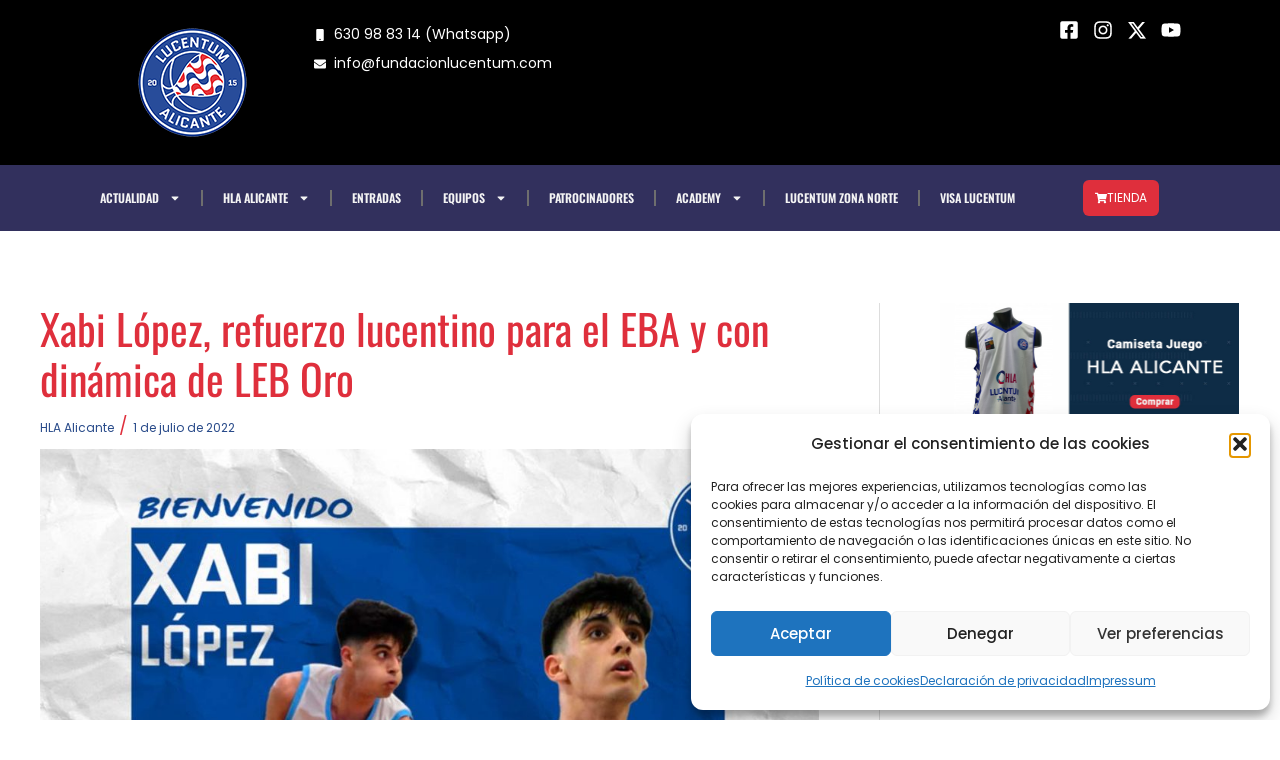

--- FILE ---
content_type: text/html; charset=UTF-8
request_url: https://fundacionlucentum.com/xabi-lopez-refuerzo-lucentino-para-el-eba-y-con-dinamica-de-leb-oro/
body_size: 35434
content:
<!DOCTYPE html>
<html lang="es">
<head>
<meta charset="UTF-8">
<meta name="viewport" content="width=device-width, initial-scale=1">
	<link rel="profile" href="https://gmpg.org/xfn/11"> 
	<link rel="preload" href="https://fundacionlucentum.com/wp-content/astra-local-fonts/oswald/TK3_WkUHHAIjg75cFRf3bXL8LICs1y9osUZiZQ.woff2" as="font" type="font/woff2" crossorigin><link rel="preload" href="https://fundacionlucentum.com/wp-content/astra-local-fonts/poppins/pxiEyp8kv8JHgFVrJJfecg.woff2" as="font" type="font/woff2" crossorigin><meta name='robots' content='index, follow, max-image-preview:large, max-snippet:-1, max-video-preview:-1' />
	<style>img:is([sizes="auto" i], [sizes^="auto," i]) { contain-intrinsic-size: 3000px 1500px }</style>
	
	<!-- This site is optimized with the Yoast SEO plugin v25.6 - https://yoast.com/wordpress/plugins/seo/ -->
	<title>Xabi López, refuerzo lucentino para el EBA y con dinámica de LEB Oro - Fundación Lucentum</title>
	<link rel="canonical" href="https://fundacionlucentum.com/xabi-lopez-refuerzo-lucentino-para-el-eba-y-con-dinamica-de-leb-oro/" />
	<meta property="og:locale" content="es_ES" />
	<meta property="og:type" content="article" />
	<meta property="og:title" content="Xabi López, refuerzo lucentino para el EBA y con dinámica de LEB Oro - Fundación Lucentum" />
	<meta property="og:description" content="El jugador canario llega a Alicante para reforzar el filial lucentino y estar en dinámica de LEB Oro con el HLA Alicante" />
	<meta property="og:url" content="https://fundacionlucentum.com/xabi-lopez-refuerzo-lucentino-para-el-eba-y-con-dinamica-de-leb-oro/" />
	<meta property="og:site_name" content="Fundación Lucentum" />
	<meta property="article:published_time" content="2022-07-01T14:48:12+00:00" />
	<meta property="article:modified_time" content="2022-07-27T06:59:56+00:00" />
	<meta property="og:image" content="https://fundacionlucentum.com/wp-content/uploads/2022/07/Xabi_lopez.jpg" />
	<meta property="og:image:width" content="1200" />
	<meta property="og:image:height" content="800" />
	<meta property="og:image:type" content="image/jpeg" />
	<meta name="author" content="admin" />
	<meta name="twitter:card" content="summary_large_image" />
	<meta name="twitter:label1" content="Escrito por" />
	<meta name="twitter:data1" content="admin" />
	<meta name="twitter:label2" content="Tiempo de lectura" />
	<meta name="twitter:data2" content="2 minutos" />
	<script type="application/ld+json" class="yoast-schema-graph">{"@context":"https://schema.org","@graph":[{"@type":"Article","@id":"https://fundacionlucentum.com/xabi-lopez-refuerzo-lucentino-para-el-eba-y-con-dinamica-de-leb-oro/#article","isPartOf":{"@id":"https://fundacionlucentum.com/xabi-lopez-refuerzo-lucentino-para-el-eba-y-con-dinamica-de-leb-oro/"},"author":{"name":"admin","@id":"https://fundacionlucentum.com/#/schema/person/405b3d72f89318f748fd7a7df0f23e2d"},"headline":"Xabi López, refuerzo lucentino para el EBA y con dinámica de LEB Oro","datePublished":"2022-07-01T14:48:12+00:00","dateModified":"2022-07-27T06:59:56+00:00","mainEntityOfPage":{"@id":"https://fundacionlucentum.com/xabi-lopez-refuerzo-lucentino-para-el-eba-y-con-dinamica-de-leb-oro/"},"wordCount":386,"publisher":{"@id":"https://fundacionlucentum.com/#organization"},"image":{"@id":"https://fundacionlucentum.com/xabi-lopez-refuerzo-lucentino-para-el-eba-y-con-dinamica-de-leb-oro/#primaryimage"},"thumbnailUrl":"https://fundacionlucentum.com/wp-content/uploads/2022/07/Xabi_lopez.jpg","articleSection":["HLA Alicante"],"inLanguage":"es"},{"@type":"WebPage","@id":"https://fundacionlucentum.com/xabi-lopez-refuerzo-lucentino-para-el-eba-y-con-dinamica-de-leb-oro/","url":"https://fundacionlucentum.com/xabi-lopez-refuerzo-lucentino-para-el-eba-y-con-dinamica-de-leb-oro/","name":"Xabi López, refuerzo lucentino para el EBA y con dinámica de LEB Oro - Fundación Lucentum","isPartOf":{"@id":"https://fundacionlucentum.com/#website"},"primaryImageOfPage":{"@id":"https://fundacionlucentum.com/xabi-lopez-refuerzo-lucentino-para-el-eba-y-con-dinamica-de-leb-oro/#primaryimage"},"image":{"@id":"https://fundacionlucentum.com/xabi-lopez-refuerzo-lucentino-para-el-eba-y-con-dinamica-de-leb-oro/#primaryimage"},"thumbnailUrl":"https://fundacionlucentum.com/wp-content/uploads/2022/07/Xabi_lopez.jpg","datePublished":"2022-07-01T14:48:12+00:00","dateModified":"2022-07-27T06:59:56+00:00","breadcrumb":{"@id":"https://fundacionlucentum.com/xabi-lopez-refuerzo-lucentino-para-el-eba-y-con-dinamica-de-leb-oro/#breadcrumb"},"inLanguage":"es","potentialAction":[{"@type":"ReadAction","target":["https://fundacionlucentum.com/xabi-lopez-refuerzo-lucentino-para-el-eba-y-con-dinamica-de-leb-oro/"]}]},{"@type":"ImageObject","inLanguage":"es","@id":"https://fundacionlucentum.com/xabi-lopez-refuerzo-lucentino-para-el-eba-y-con-dinamica-de-leb-oro/#primaryimage","url":"https://fundacionlucentum.com/wp-content/uploads/2022/07/Xabi_lopez.jpg","contentUrl":"https://fundacionlucentum.com/wp-content/uploads/2022/07/Xabi_lopez.jpg","width":1200,"height":800},{"@type":"BreadcrumbList","@id":"https://fundacionlucentum.com/xabi-lopez-refuerzo-lucentino-para-el-eba-y-con-dinamica-de-leb-oro/#breadcrumb","itemListElement":[{"@type":"ListItem","position":1,"name":"Portada","item":"https://fundacionlucentum.com/"},{"@type":"ListItem","position":2,"name":"Xabi López, refuerzo lucentino para el EBA y con dinámica de LEB Oro"}]},{"@type":"WebSite","@id":"https://fundacionlucentum.com/#website","url":"https://fundacionlucentum.com/","name":"Fundación Lucentum","description":"Web de la Fundación Lucentum. Baloncesto","publisher":{"@id":"https://fundacionlucentum.com/#organization"},"potentialAction":[{"@type":"SearchAction","target":{"@type":"EntryPoint","urlTemplate":"https://fundacionlucentum.com/?s={search_term_string}"},"query-input":{"@type":"PropertyValueSpecification","valueRequired":true,"valueName":"search_term_string"}}],"inLanguage":"es"},{"@type":"Organization","@id":"https://fundacionlucentum.com/#organization","name":"Fundación Lucentum","url":"https://fundacionlucentum.com/","logo":{"@type":"ImageObject","inLanguage":"es","@id":"https://fundacionlucentum.com/#/schema/logo/image/","url":"https://fundacionlucentum.com/wp-content/uploads/2022/07/logo-lucentum-fundacion.png","contentUrl":"https://fundacionlucentum.com/wp-content/uploads/2022/07/logo-lucentum-fundacion.png","width":125,"height":125,"caption":"Fundación Lucentum"},"image":{"@id":"https://fundacionlucentum.com/#/schema/logo/image/"}},{"@type":"Person","@id":"https://fundacionlucentum.com/#/schema/person/405b3d72f89318f748fd7a7df0f23e2d","name":"admin","image":{"@type":"ImageObject","inLanguage":"es","@id":"https://fundacionlucentum.com/#/schema/person/image/","url":"https://secure.gravatar.com/avatar/8f98ff3d67b3e0a5c760c920ceee554eccec492a410dd140eee9d746907313db?s=96&d=mm&r=g","contentUrl":"https://secure.gravatar.com/avatar/8f98ff3d67b3e0a5c760c920ceee554eccec492a410dd140eee9d746907313db?s=96&d=mm&r=g","caption":"admin"},"url":"https://fundacionlucentum.com/author/admin/"}]}</script>
	<!-- / Yoast SEO plugin. -->


<link rel="alternate" type="application/rss+xml" title="Fundación Lucentum &raquo; Feed" href="https://fundacionlucentum.com/feed/" />
<!-- Shareaholic - https://www.shareaholic.com -->
<link rel='preload' href='//cdn.shareaholic.net/assets/pub/shareaholic.js' as='script'/>
<script data-no-minify='1' data-cfasync='false'>
_SHR_SETTINGS = {"endpoints":{"local_recs_url":"https:\/\/fundacionlucentum.com\/wp-admin\/admin-ajax.php?action=shareaholic_permalink_related","ajax_url":"https:\/\/fundacionlucentum.com\/wp-admin\/admin-ajax.php"},"site_id":"afa40928c80549f17ad2acba54cb574c","url_components":{"year":"2022","monthnum":"07","day":"01","hour":"16","minute":"48","second":"12","post_id":"19530","postname":"xabi-lopez-refuerzo-lucentino-para-el-eba-y-con-dinamica-de-leb-oro","category":"hla-alicante"}};
</script>
<script data-no-minify='1' data-cfasync='false' src='//cdn.shareaholic.net/assets/pub/shareaholic.js' data-shr-siteid='afa40928c80549f17ad2acba54cb574c' async ></script>

<!-- Shareaholic Content Tags -->
<meta name='shareaholic:site_name' content='Fundación Lucentum' />
<meta name='shareaholic:language' content='es' />
<meta name='shareaholic:url' content='https://fundacionlucentum.com/xabi-lopez-refuerzo-lucentino-para-el-eba-y-con-dinamica-de-leb-oro/' />
<meta name='shareaholic:keywords' content='cat:hla alicante, type:post' />
<meta name='shareaholic:article_published_time' content='2022-07-01T16:48:12+02:00' />
<meta name='shareaholic:article_modified_time' content='2022-07-27T06:59:56+02:00' />
<meta name='shareaholic:shareable_page' content='true' />
<meta name='shareaholic:article_author_name' content='admin' />
<meta name='shareaholic:site_id' content='afa40928c80549f17ad2acba54cb574c' />
<meta name='shareaholic:wp_version' content='9.7.13' />
<meta name='shareaholic:image' content='https://fundacionlucentum.com/wp-content/uploads/2022/07/Xabi_lopez-1024x683.jpg' />
<!-- Shareaholic Content Tags End -->

<!-- Shareaholic Open Graph Tags -->
<meta property='og:image' content='https://fundacionlucentum.com/wp-content/uploads/2022/07/Xabi_lopez-1024x683.jpg' />
<!-- Shareaholic Open Graph Tags End -->
<script>
window._wpemojiSettings = {"baseUrl":"https:\/\/s.w.org\/images\/core\/emoji\/16.0.1\/72x72\/","ext":".png","svgUrl":"https:\/\/s.w.org\/images\/core\/emoji\/16.0.1\/svg\/","svgExt":".svg","source":{"concatemoji":"https:\/\/fundacionlucentum.com\/wp-includes\/js\/wp-emoji-release.min.js?ver=6.8.2"}};
/*! This file is auto-generated */
!function(s,n){var o,i,e;function c(e){try{var t={supportTests:e,timestamp:(new Date).valueOf()};sessionStorage.setItem(o,JSON.stringify(t))}catch(e){}}function p(e,t,n){e.clearRect(0,0,e.canvas.width,e.canvas.height),e.fillText(t,0,0);var t=new Uint32Array(e.getImageData(0,0,e.canvas.width,e.canvas.height).data),a=(e.clearRect(0,0,e.canvas.width,e.canvas.height),e.fillText(n,0,0),new Uint32Array(e.getImageData(0,0,e.canvas.width,e.canvas.height).data));return t.every(function(e,t){return e===a[t]})}function u(e,t){e.clearRect(0,0,e.canvas.width,e.canvas.height),e.fillText(t,0,0);for(var n=e.getImageData(16,16,1,1),a=0;a<n.data.length;a++)if(0!==n.data[a])return!1;return!0}function f(e,t,n,a){switch(t){case"flag":return n(e,"\ud83c\udff3\ufe0f\u200d\u26a7\ufe0f","\ud83c\udff3\ufe0f\u200b\u26a7\ufe0f")?!1:!n(e,"\ud83c\udde8\ud83c\uddf6","\ud83c\udde8\u200b\ud83c\uddf6")&&!n(e,"\ud83c\udff4\udb40\udc67\udb40\udc62\udb40\udc65\udb40\udc6e\udb40\udc67\udb40\udc7f","\ud83c\udff4\u200b\udb40\udc67\u200b\udb40\udc62\u200b\udb40\udc65\u200b\udb40\udc6e\u200b\udb40\udc67\u200b\udb40\udc7f");case"emoji":return!a(e,"\ud83e\udedf")}return!1}function g(e,t,n,a){var r="undefined"!=typeof WorkerGlobalScope&&self instanceof WorkerGlobalScope?new OffscreenCanvas(300,150):s.createElement("canvas"),o=r.getContext("2d",{willReadFrequently:!0}),i=(o.textBaseline="top",o.font="600 32px Arial",{});return e.forEach(function(e){i[e]=t(o,e,n,a)}),i}function t(e){var t=s.createElement("script");t.src=e,t.defer=!0,s.head.appendChild(t)}"undefined"!=typeof Promise&&(o="wpEmojiSettingsSupports",i=["flag","emoji"],n.supports={everything:!0,everythingExceptFlag:!0},e=new Promise(function(e){s.addEventListener("DOMContentLoaded",e,{once:!0})}),new Promise(function(t){var n=function(){try{var e=JSON.parse(sessionStorage.getItem(o));if("object"==typeof e&&"number"==typeof e.timestamp&&(new Date).valueOf()<e.timestamp+604800&&"object"==typeof e.supportTests)return e.supportTests}catch(e){}return null}();if(!n){if("undefined"!=typeof Worker&&"undefined"!=typeof OffscreenCanvas&&"undefined"!=typeof URL&&URL.createObjectURL&&"undefined"!=typeof Blob)try{var e="postMessage("+g.toString()+"("+[JSON.stringify(i),f.toString(),p.toString(),u.toString()].join(",")+"));",a=new Blob([e],{type:"text/javascript"}),r=new Worker(URL.createObjectURL(a),{name:"wpTestEmojiSupports"});return void(r.onmessage=function(e){c(n=e.data),r.terminate(),t(n)})}catch(e){}c(n=g(i,f,p,u))}t(n)}).then(function(e){for(var t in e)n.supports[t]=e[t],n.supports.everything=n.supports.everything&&n.supports[t],"flag"!==t&&(n.supports.everythingExceptFlag=n.supports.everythingExceptFlag&&n.supports[t]);n.supports.everythingExceptFlag=n.supports.everythingExceptFlag&&!n.supports.flag,n.DOMReady=!1,n.readyCallback=function(){n.DOMReady=!0}}).then(function(){return e}).then(function(){var e;n.supports.everything||(n.readyCallback(),(e=n.source||{}).concatemoji?t(e.concatemoji):e.wpemoji&&e.twemoji&&(t(e.twemoji),t(e.wpemoji)))}))}((window,document),window._wpemojiSettings);
</script>
<link rel='stylesheet' id='astra-theme-css-css' href='https://fundacionlucentum.com/wp-content/themes/astra/assets/css/minified/main.min.css?ver=4.11.8' media='all' />
<style id='astra-theme-css-inline-css'>
:root{--ast-post-nav-space:0;--ast-container-default-xlg-padding:3em;--ast-container-default-lg-padding:3em;--ast-container-default-slg-padding:2em;--ast-container-default-md-padding:3em;--ast-container-default-sm-padding:3em;--ast-container-default-xs-padding:2.4em;--ast-container-default-xxs-padding:1.8em;--ast-code-block-background:#EEEEEE;--ast-comment-inputs-background:#FAFAFA;--ast-normal-container-width:1200px;--ast-narrow-container-width:750px;--ast-blog-title-font-weight:normal;--ast-blog-meta-weight:inherit;--ast-global-color-primary:var(--ast-global-color-5);--ast-global-color-secondary:var(--ast-global-color-4);--ast-global-color-alternate-background:var(--ast-global-color-7);--ast-global-color-subtle-background:var(--ast-global-color-6);--ast-bg-style-guide:#F8FAFC;--ast-shadow-style-guide:0px 0px 4px 0 #00000057;--ast-global-dark-bg-style:#fff;--ast-global-dark-lfs:#fbfbfb;--ast-widget-bg-color:#fafafa;--ast-wc-container-head-bg-color:#fbfbfb;--ast-title-layout-bg:#eeeeee;--ast-search-border-color:#e7e7e7;--ast-lifter-hover-bg:#e6e6e6;--ast-gallery-block-color:#000;--srfm-color-input-label:var(--ast-global-color-2);}html{font-size:112.5%;}a{color:var(--ast-global-color-1);}a:hover,a:focus{color:var(--ast-global-color-1);}body,button,input,select,textarea,.ast-button,.ast-custom-button{font-family:'Poppins',sans-serif;font-weight:inherit;font-size:18px;font-size:1rem;line-height:var(--ast-body-line-height,1.65em);}blockquote{color:var(--ast-global-color-3);}h1,.entry-content h1,h2,.entry-content h2,h3,.entry-content h3,h4,.entry-content h4,h5,.entry-content h5,h6,.entry-content h6,.site-title,.site-title a{font-weight:600;}.ast-site-identity .site-title a{color:var(--ast-global-color-2);}.site-title{font-size:35px;font-size:1.9444444444444rem;display:none;}header .custom-logo-link img{max-width:125px;width:125px;}.astra-logo-svg{width:125px;}.site-header .site-description{font-size:15px;font-size:0.83333333333333rem;display:none;}.entry-title{font-size:26px;font-size:1.4444444444444rem;}.archive .ast-article-post .ast-article-inner,.blog .ast-article-post .ast-article-inner,.archive .ast-article-post .ast-article-inner:hover,.blog .ast-article-post .ast-article-inner:hover{overflow:hidden;}h1,.entry-content h1{font-size:40px;font-size:2.2222222222222rem;font-weight:600;font-family:'Oswald',sans-serif;line-height:1.4em;}h2,.entry-content h2{font-size:32px;font-size:1.7777777777778rem;font-weight:600;font-family:'Oswald',sans-serif;line-height:1.3em;}h3,.entry-content h3{font-size:26px;font-size:1.4444444444444rem;font-weight:600;font-family:'Oswald',sans-serif;line-height:1.3em;}h4,.entry-content h4{font-size:22px;font-size:1.2222222222222rem;line-height:1.2em;font-weight:600;font-family:'Oswald',sans-serif;}h5,.entry-content h5{font-size:20px;font-size:1.1111111111111rem;line-height:1.2em;font-weight:600;}h6,.entry-content h6{font-size:16px;font-size:0.88888888888889rem;line-height:1.25em;font-weight:600;}::selection{background-color:var(--ast-global-color-0);color:#ffffff;}body,h1,.entry-title a,.entry-content h1,h2,.entry-content h2,h3,.entry-content h3,h4,.entry-content h4,h5,.entry-content h5,h6,.entry-content h6{color:var(--ast-global-color-3);}.tagcloud a:hover,.tagcloud a:focus,.tagcloud a.current-item{color:#ffffff;border-color:var(--ast-global-color-1);background-color:var(--ast-global-color-1);}input:focus,input[type="text"]:focus,input[type="email"]:focus,input[type="url"]:focus,input[type="password"]:focus,input[type="reset"]:focus,input[type="search"]:focus,textarea:focus{border-color:var(--ast-global-color-1);}input[type="radio"]:checked,input[type=reset],input[type="checkbox"]:checked,input[type="checkbox"]:hover:checked,input[type="checkbox"]:focus:checked,input[type=range]::-webkit-slider-thumb{border-color:var(--ast-global-color-1);background-color:var(--ast-global-color-1);box-shadow:none;}.site-footer a:hover + .post-count,.site-footer a:focus + .post-count{background:var(--ast-global-color-1);border-color:var(--ast-global-color-1);}.single .nav-links .nav-previous,.single .nav-links .nav-next{color:var(--ast-global-color-1);}.entry-meta,.entry-meta *{line-height:1.45;color:var(--ast-global-color-1);}.entry-meta a:not(.ast-button):hover,.entry-meta a:not(.ast-button):hover *,.entry-meta a:not(.ast-button):focus,.entry-meta a:not(.ast-button):focus *,.page-links > .page-link,.page-links .page-link:hover,.post-navigation a:hover{color:var(--ast-global-color-1);}#cat option,.secondary .calendar_wrap thead a,.secondary .calendar_wrap thead a:visited{color:var(--ast-global-color-1);}.secondary .calendar_wrap #today,.ast-progress-val span{background:var(--ast-global-color-1);}.secondary a:hover + .post-count,.secondary a:focus + .post-count{background:var(--ast-global-color-1);border-color:var(--ast-global-color-1);}.calendar_wrap #today > a{color:#ffffff;}.page-links .page-link,.single .post-navigation a{color:var(--ast-global-color-1);}.ast-search-menu-icon .search-form button.search-submit{padding:0 4px;}.ast-search-menu-icon form.search-form{padding-right:0;}.ast-search-menu-icon.slide-search input.search-field{width:0;}.ast-header-search .ast-search-menu-icon.ast-dropdown-active .search-form,.ast-header-search .ast-search-menu-icon.ast-dropdown-active .search-field:focus{transition:all 0.2s;}.search-form input.search-field:focus{outline:none;}.ast-archive-title{color:#df2f3c;}.widget-title,.widget .wp-block-heading{font-size:25px;font-size:1.3888888888889rem;color:#df2f3c;}#secondary,#secondary button,#secondary input,#secondary select,#secondary textarea{font-size:18px;font-size:1rem;}.ast-search-menu-icon.slide-search a:focus-visible:focus-visible,.astra-search-icon:focus-visible,#close:focus-visible,a:focus-visible,.ast-menu-toggle:focus-visible,.site .skip-link:focus-visible,.wp-block-loginout input:focus-visible,.wp-block-search.wp-block-search__button-inside .wp-block-search__inside-wrapper,.ast-header-navigation-arrow:focus-visible,.ast-orders-table__row .ast-orders-table__cell:focus-visible,a#ast-apply-coupon:focus-visible,#ast-apply-coupon:focus-visible,#close:focus-visible,.button.search-submit:focus-visible,#search_submit:focus,.normal-search:focus-visible,.ast-header-account-wrap:focus-visible,.astra-cart-drawer-close:focus,.ast-single-variation:focus,.ast-button:focus{outline-style:dotted;outline-color:inherit;outline-width:thin;}input:focus,input[type="text"]:focus,input[type="email"]:focus,input[type="url"]:focus,input[type="password"]:focus,input[type="reset"]:focus,input[type="search"]:focus,input[type="number"]:focus,textarea:focus,.wp-block-search__input:focus,[data-section="section-header-mobile-trigger"] .ast-button-wrap .ast-mobile-menu-trigger-minimal:focus,.ast-mobile-popup-drawer.active .menu-toggle-close:focus,#ast-scroll-top:focus,#coupon_code:focus,#ast-coupon-code:focus{border-style:dotted;border-color:inherit;border-width:thin;}input{outline:none;}.ast-logo-title-inline .site-logo-img{padding-right:1em;}.site-logo-img img{ transition:all 0.2s linear;}body .ast-oembed-container *{position:absolute;top:0;width:100%;height:100%;left:0;}body .wp-block-embed-pocket-casts .ast-oembed-container *{position:unset;}.ast-single-post-featured-section + article {margin-top: 2em;}.site-content .ast-single-post-featured-section img {width: 100%;overflow: hidden;object-fit: cover;}.site > .ast-single-related-posts-container {margin-top: 0;}@media (min-width: 922px) {.ast-desktop .ast-container--narrow {max-width: var(--ast-narrow-container-width);margin: 0 auto;}}#secondary {margin: 4em 0 2.5em;word-break: break-word;line-height: 2;}#secondary li {margin-bottom: 0.75em;}#secondary li:last-child {margin-bottom: 0;}@media (max-width: 768px) {.js_active .ast-plain-container.ast-single-post #secondary {margin-top: 1.5em;}}.ast-separate-container.ast-two-container #secondary .widget {background-color: #fff;padding: 2em;margin-bottom: 2em;}@media (min-width: 993px) {.ast-left-sidebar #secondary {padding-right: 60px;}.ast-right-sidebar #secondary {padding-left: 60px;}}@media (max-width: 993px) {.ast-right-sidebar #secondary {padding-left: 30px;}.ast-left-sidebar #secondary {padding-right: 30px;}}@media (min-width: 993px) {.ast-page-builder-template.ast-left-sidebar #secondary {padding-left: 60px;}.ast-page-builder-template.ast-right-sidebar #secondary {padding-right: 60px;}}@media (max-width: 993px) {.ast-page-builder-template.ast-right-sidebar #secondary {padding-right: 30px;}.ast-page-builder-template.ast-left-sidebar #secondary {padding-left: 30px;}}@media (max-width:921.9px){#ast-desktop-header{display:none;}}@media (min-width:922px){#ast-mobile-header{display:none;}}@media( max-width: 420px ) {.single .nav-links .nav-previous,.single .nav-links .nav-next {width: 100%;text-align: center;}}.wp-block-buttons.aligncenter{justify-content:center;}@media (max-width:921px){.ast-theme-transparent-header #primary,.ast-theme-transparent-header #secondary{padding:0;}}@media (max-width:921px){.ast-plain-container.ast-no-sidebar #primary{padding:0;}}.ast-plain-container.ast-no-sidebar #primary{margin-top:0;margin-bottom:0;}@media (min-width:1200px){.ast-plain-container.ast-no-sidebar #primary{margin-top:60px;margin-bottom:60px;}}.wp-block-button.is-style-outline .wp-block-button__link{border-color:var(--ast-global-color-0);}div.wp-block-button.is-style-outline > .wp-block-button__link:not(.has-text-color),div.wp-block-button.wp-block-button__link.is-style-outline:not(.has-text-color){color:var(--ast-global-color-0);}.wp-block-button.is-style-outline .wp-block-button__link:hover,.wp-block-buttons .wp-block-button.is-style-outline .wp-block-button__link:focus,.wp-block-buttons .wp-block-button.is-style-outline > .wp-block-button__link:not(.has-text-color):hover,.wp-block-buttons .wp-block-button.wp-block-button__link.is-style-outline:not(.has-text-color):hover{color:#ffffff;background-color:var(--ast-global-color-1);border-color:var(--ast-global-color-1);}.post-page-numbers.current .page-link,.ast-pagination .page-numbers.current{color:#ffffff;border-color:var(--ast-global-color-0);background-color:var(--ast-global-color-0);}.wp-block-button.is-style-outline .wp-block-button__link.wp-element-button,.ast-outline-button{border-color:var(--ast-global-color-0);font-family:inherit;font-weight:inherit;line-height:1em;}.wp-block-buttons .wp-block-button.is-style-outline > .wp-block-button__link:not(.has-text-color),.wp-block-buttons .wp-block-button.wp-block-button__link.is-style-outline:not(.has-text-color),.ast-outline-button{color:var(--ast-global-color-0);}.wp-block-button.is-style-outline .wp-block-button__link:hover,.wp-block-buttons .wp-block-button.is-style-outline .wp-block-button__link:focus,.wp-block-buttons .wp-block-button.is-style-outline > .wp-block-button__link:not(.has-text-color):hover,.wp-block-buttons .wp-block-button.wp-block-button__link.is-style-outline:not(.has-text-color):hover,.ast-outline-button:hover,.ast-outline-button:focus,.wp-block-uagb-buttons-child .uagb-buttons-repeater.ast-outline-button:hover,.wp-block-uagb-buttons-child .uagb-buttons-repeater.ast-outline-button:focus{color:#ffffff;background-color:var(--ast-global-color-1);border-color:var(--ast-global-color-1);}.wp-block-button .wp-block-button__link.wp-element-button.is-style-outline:not(.has-background),.wp-block-button.is-style-outline>.wp-block-button__link.wp-element-button:not(.has-background),.ast-outline-button{background-color:transparent;}.entry-content[data-ast-blocks-layout] > figure{margin-bottom:1em;}h1.widget-title{font-weight:600;}h2.widget-title{font-weight:600;}h3.widget-title{font-weight:600;}.elementor-widget-container .elementor-loop-container .e-loop-item[data-elementor-type="loop-item"]{width:100%;}#page{display:flex;flex-direction:column;min-height:100vh;}.ast-404-layout-1 h1.page-title{color:var(--ast-global-color-2);}.single .post-navigation a{line-height:1em;height:inherit;}.error-404 .page-sub-title{font-size:1.5rem;font-weight:inherit;}.search .site-content .content-area .search-form{margin-bottom:0;}#page .site-content{flex-grow:1;}.widget{margin-bottom:1.25em;}#secondary li{line-height:1.5em;}#secondary .wp-block-group h2{margin-bottom:0.7em;}#secondary h2{font-size:1.7rem;}.ast-separate-container .ast-article-post,.ast-separate-container .ast-article-single,.ast-separate-container .comment-respond{padding:3em;}.ast-separate-container .ast-article-single .ast-article-single{padding:0;}.ast-article-single .wp-block-post-template-is-layout-grid{padding-left:0;}.ast-separate-container .comments-title,.ast-narrow-container .comments-title{padding:1.5em 2em;}.ast-page-builder-template .comment-form-textarea,.ast-comment-formwrap .ast-grid-common-col{padding:0;}.ast-comment-formwrap{padding:0;display:inline-flex;column-gap:20px;width:100%;margin-left:0;margin-right:0;}.comments-area textarea#comment:focus,.comments-area textarea#comment:active,.comments-area .ast-comment-formwrap input[type="text"]:focus,.comments-area .ast-comment-formwrap input[type="text"]:active {box-shadow:none;outline:none;}.archive.ast-page-builder-template .entry-header{margin-top:2em;}.ast-page-builder-template .ast-comment-formwrap{width:100%;}.entry-title{margin-bottom:0.5em;}.ast-archive-description p{font-size:inherit;font-weight:inherit;line-height:inherit;}.ast-separate-container .ast-comment-list li.depth-1,.hentry{margin-bottom:2em;}@media (min-width:921px){.ast-left-sidebar.ast-page-builder-template #secondary,.archive.ast-right-sidebar.ast-page-builder-template .site-main{padding-left:20px;padding-right:20px;}}@media (max-width:544px){.ast-comment-formwrap.ast-row{column-gap:10px;display:inline-block;}#ast-commentform .ast-grid-common-col{position:relative;width:100%;}}@media (min-width:1201px){.ast-separate-container .ast-article-post,.ast-separate-container .ast-article-single,.ast-separate-container .ast-author-box,.ast-separate-container .ast-404-layout-1,.ast-separate-container .no-results{padding:3em;}}@media (max-width:921px){.ast-separate-container #primary,.ast-separate-container #secondary{padding:1.5em 0;}#primary,#secondary{padding:1.5em 0;margin:0;}.ast-left-sidebar #content > .ast-container{display:flex;flex-direction:column-reverse;width:100%;}}@media (max-width:921px){#secondary.secondary{padding-top:0;}.ast-separate-container.ast-right-sidebar #secondary{padding-left:1em;padding-right:1em;}.ast-separate-container.ast-two-container #secondary{padding-left:0;padding-right:0;}.ast-page-builder-template .entry-header #secondary,.ast-page-builder-template #secondary{margin-top:1.5em;}}@media (max-width:921px){.ast-right-sidebar #primary{padding-right:0;}.ast-page-builder-template.ast-left-sidebar #secondary,.ast-page-builder-template.ast-right-sidebar #secondary{padding-right:20px;padding-left:20px;}.ast-right-sidebar #secondary,.ast-left-sidebar #primary{padding-left:0;}.ast-left-sidebar #secondary{padding-right:0;}}@media (min-width:922px){.ast-separate-container.ast-right-sidebar #primary,.ast-separate-container.ast-left-sidebar #primary{border:0;}.search-no-results.ast-separate-container #primary{margin-bottom:4em;}}@media (min-width:922px){.ast-right-sidebar #primary{border-right:1px solid var(--ast-border-color);}.ast-left-sidebar #primary{border-left:1px solid var(--ast-border-color);}.ast-right-sidebar #secondary{border-left:1px solid var(--ast-border-color);margin-left:-1px;}.ast-left-sidebar #secondary{border-right:1px solid var(--ast-border-color);margin-right:-1px;}.ast-separate-container.ast-two-container.ast-right-sidebar #secondary{padding-left:30px;padding-right:0;}.ast-separate-container.ast-two-container.ast-left-sidebar #secondary{padding-right:30px;padding-left:0;}.ast-separate-container.ast-right-sidebar #secondary,.ast-separate-container.ast-left-sidebar #secondary{border:0;margin-left:auto;margin-right:auto;}.ast-separate-container.ast-two-container #secondary .widget:last-child{margin-bottom:0;}}.elementor-widget-button .elementor-button{border-style:solid;text-decoration:none;border-top-width:0;border-right-width:0;border-left-width:0;border-bottom-width:0;}body .elementor-button.elementor-size-sm,body .elementor-button.elementor-size-xs,body .elementor-button.elementor-size-md,body .elementor-button.elementor-size-lg,body .elementor-button.elementor-size-xl,body .elementor-button{padding-top:15px;padding-right:30px;padding-bottom:15px;padding-left:30px;}@media (max-width:921px){.elementor-widget-button .elementor-button.elementor-size-sm,.elementor-widget-button .elementor-button.elementor-size-xs,.elementor-widget-button .elementor-button.elementor-size-md,.elementor-widget-button .elementor-button.elementor-size-lg,.elementor-widget-button .elementor-button.elementor-size-xl,.elementor-widget-button .elementor-button{padding-top:14px;padding-right:28px;padding-bottom:14px;padding-left:28px;}}@media (max-width:544px){.elementor-widget-button .elementor-button.elementor-size-sm,.elementor-widget-button .elementor-button.elementor-size-xs,.elementor-widget-button .elementor-button.elementor-size-md,.elementor-widget-button .elementor-button.elementor-size-lg,.elementor-widget-button .elementor-button.elementor-size-xl,.elementor-widget-button .elementor-button{padding-top:12px;padding-right:24px;padding-bottom:12px;padding-left:24px;}}.elementor-widget-button .elementor-button{border-color:var(--ast-global-color-0);background-color:var(--ast-global-color-0);}.elementor-widget-button .elementor-button:hover,.elementor-widget-button .elementor-button:focus{color:#ffffff;background-color:var(--ast-global-color-1);border-color:var(--ast-global-color-1);}.wp-block-button .wp-block-button__link ,.elementor-widget-button .elementor-button,.elementor-widget-button .elementor-button:visited{color:#ffffff;}.elementor-widget-button .elementor-button{line-height:1em;}.wp-block-button .wp-block-button__link:hover,.wp-block-button .wp-block-button__link:focus{color:#ffffff;background-color:var(--ast-global-color-1);border-color:var(--ast-global-color-1);}.elementor-widget-heading h1.elementor-heading-title{line-height:1.4em;}.elementor-widget-heading h2.elementor-heading-title{line-height:1.3em;}.elementor-widget-heading h3.elementor-heading-title{line-height:1.3em;}.elementor-widget-heading h4.elementor-heading-title{line-height:1.2em;}.elementor-widget-heading h5.elementor-heading-title{line-height:1.2em;}.elementor-widget-heading h6.elementor-heading-title{line-height:1.25em;}.wp-block-button .wp-block-button__link,.wp-block-search .wp-block-search__button,body .wp-block-file .wp-block-file__button{border-color:var(--ast-global-color-0);background-color:var(--ast-global-color-0);color:#ffffff;font-family:inherit;font-weight:inherit;line-height:1em;padding-top:15px;padding-right:30px;padding-bottom:15px;padding-left:30px;}@media (max-width:921px){.wp-block-button .wp-block-button__link,.wp-block-search .wp-block-search__button,body .wp-block-file .wp-block-file__button{padding-top:14px;padding-right:28px;padding-bottom:14px;padding-left:28px;}}@media (max-width:544px){.wp-block-button .wp-block-button__link,.wp-block-search .wp-block-search__button,body .wp-block-file .wp-block-file__button{padding-top:12px;padding-right:24px;padding-bottom:12px;padding-left:24px;}}.menu-toggle,button,.ast-button,.ast-custom-button,.button,input#submit,input[type="button"],input[type="submit"],input[type="reset"],form[CLASS*="wp-block-search__"].wp-block-search .wp-block-search__inside-wrapper .wp-block-search__button,body .wp-block-file .wp-block-file__button,.search .search-submit{border-style:solid;border-top-width:0;border-right-width:0;border-left-width:0;border-bottom-width:0;color:#ffffff;border-color:var(--ast-global-color-0);background-color:var(--ast-global-color-0);padding-top:15px;padding-right:30px;padding-bottom:15px;padding-left:30px;font-family:inherit;font-weight:inherit;line-height:1em;}button:focus,.menu-toggle:hover,button:hover,.ast-button:hover,.ast-custom-button:hover .button:hover,.ast-custom-button:hover ,input[type=reset]:hover,input[type=reset]:focus,input#submit:hover,input#submit:focus,input[type="button"]:hover,input[type="button"]:focus,input[type="submit"]:hover,input[type="submit"]:focus,form[CLASS*="wp-block-search__"].wp-block-search .wp-block-search__inside-wrapper .wp-block-search__button:hover,form[CLASS*="wp-block-search__"].wp-block-search .wp-block-search__inside-wrapper .wp-block-search__button:focus,body .wp-block-file .wp-block-file__button:hover,body .wp-block-file .wp-block-file__button:focus{color:#ffffff;background-color:var(--ast-global-color-1);border-color:var(--ast-global-color-1);}form[CLASS*="wp-block-search__"].wp-block-search .wp-block-search__inside-wrapper .wp-block-search__button.has-icon{padding-top:calc(15px - 3px);padding-right:calc(30px - 3px);padding-bottom:calc(15px - 3px);padding-left:calc(30px - 3px);}@media (max-width:921px){.menu-toggle,button,.ast-button,.ast-custom-button,.button,input#submit,input[type="button"],input[type="submit"],input[type="reset"],form[CLASS*="wp-block-search__"].wp-block-search .wp-block-search__inside-wrapper .wp-block-search__button,body .wp-block-file .wp-block-file__button,.search .search-submit{padding-top:14px;padding-right:28px;padding-bottom:14px;padding-left:28px;}}@media (max-width:544px){.menu-toggle,button,.ast-button,.ast-custom-button,.button,input#submit,input[type="button"],input[type="submit"],input[type="reset"],form[CLASS*="wp-block-search__"].wp-block-search .wp-block-search__inside-wrapper .wp-block-search__button,body .wp-block-file .wp-block-file__button,.search .search-submit{padding-top:12px;padding-right:24px;padding-bottom:12px;padding-left:24px;}}@media (max-width:921px){.ast-mobile-header-stack .main-header-bar .ast-search-menu-icon{display:inline-block;}.ast-header-break-point.ast-header-custom-item-outside .ast-mobile-header-stack .main-header-bar .ast-search-icon{margin:0;}.ast-comment-avatar-wrap img{max-width:2.5em;}.ast-comment-meta{padding:0 1.8888em 1.3333em;}.ast-separate-container .ast-comment-list li.depth-1{padding:1.5em 2.14em;}.ast-separate-container .comment-respond{padding:2em 2.14em;}}@media (min-width:544px){.ast-container{max-width:100%;}}@media (max-width:544px){.ast-separate-container .ast-article-post,.ast-separate-container .ast-article-single,.ast-separate-container .comments-title,.ast-separate-container .ast-archive-description{padding:1.5em 1em;}.ast-separate-container #content .ast-container{padding-left:0.54em;padding-right:0.54em;}.ast-separate-container .ast-comment-list .bypostauthor{padding:.5em;}.ast-search-menu-icon.ast-dropdown-active .search-field{width:170px;}.ast-separate-container #secondary{padding-top:0;}.ast-separate-container.ast-two-container #secondary .widget{margin-bottom:1.5em;padding-left:1em;padding-right:1em;}} #ast-mobile-header .ast-site-header-cart-li a{pointer-events:none;}@media (max-width:921px){.site-title{display:block;}.site-header .site-description{display:none;}h1,.entry-content h1{font-size:30px;}h2,.entry-content h2{font-size:25px;}h3,.entry-content h3{font-size:20px;}}@media (max-width:544px){.site-title{display:block;}.site-header .site-description{display:none;}h1,.entry-content h1{font-size:30px;}h2,.entry-content h2{font-size:25px;}h3,.entry-content h3{font-size:20px;}}@media (max-width:921px){html{font-size:102.6%;}}@media (max-width:544px){html{font-size:102.6%;}}@media (min-width:922px){.ast-container{max-width:1240px;}}@media (min-width:922px){.site-content .ast-container{display:flex;}}@media (max-width:921px){.site-content .ast-container{flex-direction:column;}}@media (min-width:922px){.main-header-menu .sub-menu .menu-item.ast-left-align-sub-menu:hover > .sub-menu,.main-header-menu .sub-menu .menu-item.ast-left-align-sub-menu.focus > .sub-menu{margin-left:-0px;}}.site .comments-area{padding-bottom:3em;}.wp-block-file {display: flex;align-items: center;flex-wrap: wrap;justify-content: space-between;}.wp-block-pullquote {border: none;}.wp-block-pullquote blockquote::before {content: "\201D";font-family: "Helvetica",sans-serif;display: flex;transform: rotate( 180deg );font-size: 6rem;font-style: normal;line-height: 1;font-weight: bold;align-items: center;justify-content: center;}.has-text-align-right > blockquote::before {justify-content: flex-start;}.has-text-align-left > blockquote::before {justify-content: flex-end;}figure.wp-block-pullquote.is-style-solid-color blockquote {max-width: 100%;text-align: inherit;}:root {--wp--custom--ast-default-block-top-padding: 3em;--wp--custom--ast-default-block-right-padding: 3em;--wp--custom--ast-default-block-bottom-padding: 3em;--wp--custom--ast-default-block-left-padding: 3em;--wp--custom--ast-container-width: 1200px;--wp--custom--ast-content-width-size: 1200px;--wp--custom--ast-wide-width-size: calc(1200px + var(--wp--custom--ast-default-block-left-padding) + var(--wp--custom--ast-default-block-right-padding));}.ast-narrow-container {--wp--custom--ast-content-width-size: 750px;--wp--custom--ast-wide-width-size: 750px;}@media(max-width: 921px) {:root {--wp--custom--ast-default-block-top-padding: 3em;--wp--custom--ast-default-block-right-padding: 2em;--wp--custom--ast-default-block-bottom-padding: 3em;--wp--custom--ast-default-block-left-padding: 2em;}}@media(max-width: 544px) {:root {--wp--custom--ast-default-block-top-padding: 3em;--wp--custom--ast-default-block-right-padding: 1.5em;--wp--custom--ast-default-block-bottom-padding: 3em;--wp--custom--ast-default-block-left-padding: 1.5em;}}.entry-content > .wp-block-group,.entry-content > .wp-block-cover,.entry-content > .wp-block-columns {padding-top: var(--wp--custom--ast-default-block-top-padding);padding-right: var(--wp--custom--ast-default-block-right-padding);padding-bottom: var(--wp--custom--ast-default-block-bottom-padding);padding-left: var(--wp--custom--ast-default-block-left-padding);}.ast-plain-container.ast-no-sidebar .entry-content > .alignfull,.ast-page-builder-template .ast-no-sidebar .entry-content > .alignfull {margin-left: calc( -50vw + 50%);margin-right: calc( -50vw + 50%);max-width: 100vw;width: 100vw;}.ast-plain-container.ast-no-sidebar .entry-content .alignfull .alignfull,.ast-page-builder-template.ast-no-sidebar .entry-content .alignfull .alignfull,.ast-plain-container.ast-no-sidebar .entry-content .alignfull .alignwide,.ast-page-builder-template.ast-no-sidebar .entry-content .alignfull .alignwide,.ast-plain-container.ast-no-sidebar .entry-content .alignwide .alignfull,.ast-page-builder-template.ast-no-sidebar .entry-content .alignwide .alignfull,.ast-plain-container.ast-no-sidebar .entry-content .alignwide .alignwide,.ast-page-builder-template.ast-no-sidebar .entry-content .alignwide .alignwide,.ast-plain-container.ast-no-sidebar .entry-content .wp-block-column .alignfull,.ast-page-builder-template.ast-no-sidebar .entry-content .wp-block-column .alignfull,.ast-plain-container.ast-no-sidebar .entry-content .wp-block-column .alignwide,.ast-page-builder-template.ast-no-sidebar .entry-content .wp-block-column .alignwide {margin-left: auto;margin-right: auto;width: 100%;}[data-ast-blocks-layout] .wp-block-separator:not(.is-style-dots) {height: 0;}[data-ast-blocks-layout] .wp-block-separator {margin: 20px auto;}[data-ast-blocks-layout] .wp-block-separator:not(.is-style-wide):not(.is-style-dots) {max-width: 100px;}[data-ast-blocks-layout] .wp-block-separator.has-background {padding: 0;}.entry-content[data-ast-blocks-layout] > * {max-width: var(--wp--custom--ast-content-width-size);margin-left: auto;margin-right: auto;}.entry-content[data-ast-blocks-layout] > .alignwide {max-width: var(--wp--custom--ast-wide-width-size);}.entry-content[data-ast-blocks-layout] .alignfull {max-width: none;}.entry-content .wp-block-columns {margin-bottom: 0;}blockquote {margin: 1.5em;border-color: rgba(0,0,0,0.05);}.wp-block-quote:not(.has-text-align-right):not(.has-text-align-center) {border-left: 5px solid rgba(0,0,0,0.05);}.has-text-align-right > blockquote,blockquote.has-text-align-right {border-right: 5px solid rgba(0,0,0,0.05);}.has-text-align-left > blockquote,blockquote.has-text-align-left {border-left: 5px solid rgba(0,0,0,0.05);}.wp-block-site-tagline,.wp-block-latest-posts .read-more {margin-top: 15px;}.wp-block-loginout p label {display: block;}.wp-block-loginout p:not(.login-remember):not(.login-submit) input {width: 100%;}.wp-block-loginout input:focus {border-color: transparent;}.wp-block-loginout input:focus {outline: thin dotted;}.entry-content .wp-block-media-text .wp-block-media-text__content {padding: 0 0 0 8%;}.entry-content .wp-block-media-text.has-media-on-the-right .wp-block-media-text__content {padding: 0 8% 0 0;}.entry-content .wp-block-media-text.has-background .wp-block-media-text__content {padding: 8%;}.entry-content .wp-block-cover:not([class*="background-color"]):not(.has-text-color.has-link-color) .wp-block-cover__inner-container,.entry-content .wp-block-cover:not([class*="background-color"]) .wp-block-cover-image-text,.entry-content .wp-block-cover:not([class*="background-color"]) .wp-block-cover-text,.entry-content .wp-block-cover-image:not([class*="background-color"]) .wp-block-cover__inner-container,.entry-content .wp-block-cover-image:not([class*="background-color"]) .wp-block-cover-image-text,.entry-content .wp-block-cover-image:not([class*="background-color"]) .wp-block-cover-text {color: var(--ast-global-color-primary,var(--ast-global-color-5));}.wp-block-loginout .login-remember input {width: 1.1rem;height: 1.1rem;margin: 0 5px 4px 0;vertical-align: middle;}.wp-block-latest-posts > li > *:first-child,.wp-block-latest-posts:not(.is-grid) > li:first-child {margin-top: 0;}.entry-content > .wp-block-buttons,.entry-content > .wp-block-uagb-buttons {margin-bottom: 1.5em;}.wp-block-search__inside-wrapper .wp-block-search__input {padding: 0 10px;color: var(--ast-global-color-3);background: var(--ast-global-color-primary,var(--ast-global-color-5));border-color: var(--ast-border-color);}.wp-block-latest-posts .read-more {margin-bottom: 1.5em;}.wp-block-search__no-button .wp-block-search__inside-wrapper .wp-block-search__input {padding-top: 5px;padding-bottom: 5px;}.wp-block-latest-posts .wp-block-latest-posts__post-date,.wp-block-latest-posts .wp-block-latest-posts__post-author {font-size: 1rem;}.wp-block-latest-posts > li > *,.wp-block-latest-posts:not(.is-grid) > li {margin-top: 12px;margin-bottom: 12px;}.ast-page-builder-template .entry-content[data-ast-blocks-layout] > *,.ast-page-builder-template .entry-content[data-ast-blocks-layout] > .alignfull:not(.wp-block-group):not(.uagb-is-root-container) > * {max-width: none;}.ast-page-builder-template .entry-content[data-ast-blocks-layout] > .alignwide:not(.uagb-is-root-container) > * {max-width: var(--wp--custom--ast-wide-width-size);}.ast-page-builder-template .entry-content[data-ast-blocks-layout] > .inherit-container-width > *,.ast-page-builder-template .entry-content[data-ast-blocks-layout] > *:not(.wp-block-group):not(.uagb-is-root-container) > *,.entry-content[data-ast-blocks-layout] > .wp-block-cover .wp-block-cover__inner-container {max-width: var(--wp--custom--ast-content-width-size) ;margin-left: auto;margin-right: auto;}.entry-content[data-ast-blocks-layout] .wp-block-cover:not(.alignleft):not(.alignright) {width: auto;}@media(max-width: 1200px) {.ast-separate-container .entry-content > .alignfull,.ast-separate-container .entry-content[data-ast-blocks-layout] > .alignwide,.ast-plain-container .entry-content[data-ast-blocks-layout] > .alignwide,.ast-plain-container .entry-content .alignfull {margin-left: calc(-1 * min(var(--ast-container-default-xlg-padding),20px)) ;margin-right: calc(-1 * min(var(--ast-container-default-xlg-padding),20px));}}@media(min-width: 1201px) {.ast-separate-container .entry-content > .alignfull {margin-left: calc(-1 * var(--ast-container-default-xlg-padding) );margin-right: calc(-1 * var(--ast-container-default-xlg-padding) );}.ast-separate-container .entry-content[data-ast-blocks-layout] > .alignwide,.ast-plain-container .entry-content[data-ast-blocks-layout] > .alignwide {margin-left: calc(-1 * var(--wp--custom--ast-default-block-left-padding) );margin-right: calc(-1 * var(--wp--custom--ast-default-block-right-padding) );}}@media(min-width: 921px) {.ast-separate-container .entry-content .wp-block-group.alignwide:not(.inherit-container-width) > :where(:not(.alignleft):not(.alignright)),.ast-plain-container .entry-content .wp-block-group.alignwide:not(.inherit-container-width) > :where(:not(.alignleft):not(.alignright)) {max-width: calc( var(--wp--custom--ast-content-width-size) + 80px );}.ast-plain-container.ast-right-sidebar .entry-content[data-ast-blocks-layout] .alignfull,.ast-plain-container.ast-left-sidebar .entry-content[data-ast-blocks-layout] .alignfull {margin-left: -60px;margin-right: -60px;}}@media(min-width: 544px) {.entry-content > .alignleft {margin-right: 20px;}.entry-content > .alignright {margin-left: 20px;}}@media (max-width:544px){.wp-block-columns .wp-block-column:not(:last-child){margin-bottom:20px;}.wp-block-latest-posts{margin:0;}}@media( max-width: 600px ) {.entry-content .wp-block-media-text .wp-block-media-text__content,.entry-content .wp-block-media-text.has-media-on-the-right .wp-block-media-text__content {padding: 8% 0 0;}.entry-content .wp-block-media-text.has-background .wp-block-media-text__content {padding: 8%;}}.ast-narrow-container .site-content .wp-block-uagb-image--align-full .wp-block-uagb-image__figure {max-width: 100%;margin-left: auto;margin-right: auto;}:root .has-ast-global-color-0-color{color:var(--ast-global-color-0);}:root .has-ast-global-color-0-background-color{background-color:var(--ast-global-color-0);}:root .wp-block-button .has-ast-global-color-0-color{color:var(--ast-global-color-0);}:root .wp-block-button .has-ast-global-color-0-background-color{background-color:var(--ast-global-color-0);}:root .has-ast-global-color-1-color{color:var(--ast-global-color-1);}:root .has-ast-global-color-1-background-color{background-color:var(--ast-global-color-1);}:root .wp-block-button .has-ast-global-color-1-color{color:var(--ast-global-color-1);}:root .wp-block-button .has-ast-global-color-1-background-color{background-color:var(--ast-global-color-1);}:root .has-ast-global-color-2-color{color:var(--ast-global-color-2);}:root .has-ast-global-color-2-background-color{background-color:var(--ast-global-color-2);}:root .wp-block-button .has-ast-global-color-2-color{color:var(--ast-global-color-2);}:root .wp-block-button .has-ast-global-color-2-background-color{background-color:var(--ast-global-color-2);}:root .has-ast-global-color-3-color{color:var(--ast-global-color-3);}:root .has-ast-global-color-3-background-color{background-color:var(--ast-global-color-3);}:root .wp-block-button .has-ast-global-color-3-color{color:var(--ast-global-color-3);}:root .wp-block-button .has-ast-global-color-3-background-color{background-color:var(--ast-global-color-3);}:root .has-ast-global-color-4-color{color:var(--ast-global-color-4);}:root .has-ast-global-color-4-background-color{background-color:var(--ast-global-color-4);}:root .wp-block-button .has-ast-global-color-4-color{color:var(--ast-global-color-4);}:root .wp-block-button .has-ast-global-color-4-background-color{background-color:var(--ast-global-color-4);}:root .has-ast-global-color-5-color{color:var(--ast-global-color-5);}:root .has-ast-global-color-5-background-color{background-color:var(--ast-global-color-5);}:root .wp-block-button .has-ast-global-color-5-color{color:var(--ast-global-color-5);}:root .wp-block-button .has-ast-global-color-5-background-color{background-color:var(--ast-global-color-5);}:root .has-ast-global-color-6-color{color:var(--ast-global-color-6);}:root .has-ast-global-color-6-background-color{background-color:var(--ast-global-color-6);}:root .wp-block-button .has-ast-global-color-6-color{color:var(--ast-global-color-6);}:root .wp-block-button .has-ast-global-color-6-background-color{background-color:var(--ast-global-color-6);}:root .has-ast-global-color-7-color{color:var(--ast-global-color-7);}:root .has-ast-global-color-7-background-color{background-color:var(--ast-global-color-7);}:root .wp-block-button .has-ast-global-color-7-color{color:var(--ast-global-color-7);}:root .wp-block-button .has-ast-global-color-7-background-color{background-color:var(--ast-global-color-7);}:root .has-ast-global-color-8-color{color:var(--ast-global-color-8);}:root .has-ast-global-color-8-background-color{background-color:var(--ast-global-color-8);}:root .wp-block-button .has-ast-global-color-8-color{color:var(--ast-global-color-8);}:root .wp-block-button .has-ast-global-color-8-background-color{background-color:var(--ast-global-color-8);}:root{--ast-global-color-0:#294b8a;--ast-global-color-1:#df2f3c;--ast-global-color-2:#f4f4f4;--ast-global-color-3:#4B4F58;--ast-global-color-4:#F5F5F5;--ast-global-color-5:#FFFFFF;--ast-global-color-6:#F2F5F7;--ast-global-color-7:#424242;--ast-global-color-8:#000000;}:root {--ast-border-color : #dddddd;}.ast-single-entry-banner {-js-display: flex;display: flex;flex-direction: column;justify-content: center;text-align: center;position: relative;background: var(--ast-title-layout-bg);}.ast-single-entry-banner[data-banner-layout="layout-1"] {max-width: 1200px;background: inherit;padding: 20px 0;}.ast-single-entry-banner[data-banner-width-type="custom"] {margin: 0 auto;width: 100%;}.ast-single-entry-banner + .site-content .entry-header {margin-bottom: 0;}.site .ast-author-avatar {--ast-author-avatar-size: ;}a.ast-underline-text {text-decoration: underline;}.ast-container > .ast-terms-link {position: relative;display: block;}a.ast-button.ast-badge-tax {padding: 4px 8px;border-radius: 3px;font-size: inherit;}header.entry-header:not(.related-entry-header) > *:not(:last-child){margin-bottom:10px;}.ast-archive-entry-banner {-js-display: flex;display: flex;flex-direction: column;justify-content: center;text-align: center;position: relative;background: var(--ast-title-layout-bg);}.ast-archive-entry-banner[data-banner-width-type="custom"] {margin: 0 auto;width: 100%;}.ast-archive-entry-banner[data-banner-layout="layout-1"] {background: inherit;padding: 20px 0;text-align: left;}body.archive .ast-archive-description{max-width:1200px;width:100%;text-align:left;padding-top:3em;padding-right:3em;padding-bottom:3em;padding-left:3em;}body.archive .ast-archive-description .ast-archive-title,body.archive .ast-archive-description .ast-archive-title *{font-size:40px;font-size:2.2222222222222rem;}body.archive .ast-archive-description > *:not(:last-child){margin-bottom:10px;}@media (max-width:921px){body.archive .ast-archive-description{text-align:left;}}@media (max-width:544px){body.archive .ast-archive-description{text-align:left;}}.ast-breadcrumbs .trail-browse,.ast-breadcrumbs .trail-items,.ast-breadcrumbs .trail-items li{display:inline-block;margin:0;padding:0;border:none;background:inherit;text-indent:0;text-decoration:none;}.ast-breadcrumbs .trail-browse{font-size:inherit;font-style:inherit;font-weight:inherit;color:inherit;}.ast-breadcrumbs .trail-items{list-style:none;}.trail-items li::after{padding:0 0.3em;content:"\00bb";}.trail-items li:last-of-type::after{display:none;}h1,.entry-content h1,h2,.entry-content h2,h3,.entry-content h3,h4,.entry-content h4,h5,.entry-content h5,h6,.entry-content h6{color:#df2f3c;}.entry-title a{color:#df2f3c;}@media (max-width:921px){.ast-builder-grid-row-container.ast-builder-grid-row-tablet-3-firstrow .ast-builder-grid-row > *:first-child,.ast-builder-grid-row-container.ast-builder-grid-row-tablet-3-lastrow .ast-builder-grid-row > *:last-child{grid-column:1 / -1;}}@media (max-width:544px){.ast-builder-grid-row-container.ast-builder-grid-row-mobile-3-firstrow .ast-builder-grid-row > *:first-child,.ast-builder-grid-row-container.ast-builder-grid-row-mobile-3-lastrow .ast-builder-grid-row > *:last-child{grid-column:1 / -1;}}.ast-builder-layout-element[data-section="title_tagline"]{display:flex;}@media (max-width:921px){.ast-header-break-point .ast-builder-layout-element[data-section="title_tagline"]{display:flex;}}@media (max-width:544px){.ast-header-break-point .ast-builder-layout-element[data-section="title_tagline"]{display:flex;}}.ast-builder-menu-1{font-family:inherit;font-weight:inherit;}.ast-builder-menu-1 .sub-menu,.ast-builder-menu-1 .inline-on-mobile .sub-menu{border-top-width:2px;border-bottom-width:0px;border-right-width:0px;border-left-width:0px;border-color:var(--ast-global-color-0);border-style:solid;}.ast-builder-menu-1 .sub-menu .sub-menu{top:-2px;}.ast-builder-menu-1 .main-header-menu > .menu-item > .sub-menu,.ast-builder-menu-1 .main-header-menu > .menu-item > .astra-full-megamenu-wrapper{margin-top:0px;}.ast-desktop .ast-builder-menu-1 .main-header-menu > .menu-item > .sub-menu:before,.ast-desktop .ast-builder-menu-1 .main-header-menu > .menu-item > .astra-full-megamenu-wrapper:before{height:calc( 0px + 2px + 5px );}.ast-desktop .ast-builder-menu-1 .menu-item .sub-menu .menu-link{border-style:none;}@media (max-width:921px){.ast-header-break-point .ast-builder-menu-1 .menu-item.menu-item-has-children > .ast-menu-toggle{top:0;}.ast-builder-menu-1 .inline-on-mobile .menu-item.menu-item-has-children > .ast-menu-toggle{right:-15px;}.ast-builder-menu-1 .menu-item-has-children > .menu-link:after{content:unset;}.ast-builder-menu-1 .main-header-menu > .menu-item > .sub-menu,.ast-builder-menu-1 .main-header-menu > .menu-item > .astra-full-megamenu-wrapper{margin-top:0;}}@media (max-width:544px){.ast-header-break-point .ast-builder-menu-1 .menu-item.menu-item-has-children > .ast-menu-toggle{top:0;}.ast-builder-menu-1 .main-header-menu > .menu-item > .sub-menu,.ast-builder-menu-1 .main-header-menu > .menu-item > .astra-full-megamenu-wrapper{margin-top:0;}}.ast-builder-menu-1{display:flex;}@media (max-width:921px){.ast-header-break-point .ast-builder-menu-1{display:flex;}}@media (max-width:544px){.ast-header-break-point .ast-builder-menu-1{display:flex;}}.site-below-footer-wrap{padding-top:20px;padding-bottom:20px;}.site-below-footer-wrap[data-section="section-below-footer-builder"]{background-color:var( --ast-global-color-primary,--ast-global-color-4 );min-height:80px;border-style:solid;border-width:0px;border-top-width:1px;border-top-color:var(--ast-global-color-subtle-background,--ast-global-color-6);}.site-below-footer-wrap[data-section="section-below-footer-builder"] .ast-builder-grid-row{max-width:1200px;min-height:80px;margin-left:auto;margin-right:auto;}.site-below-footer-wrap[data-section="section-below-footer-builder"] .ast-builder-grid-row,.site-below-footer-wrap[data-section="section-below-footer-builder"] .site-footer-section{align-items:flex-start;}.site-below-footer-wrap[data-section="section-below-footer-builder"].ast-footer-row-inline .site-footer-section{display:flex;margin-bottom:0;}.ast-builder-grid-row-full .ast-builder-grid-row{grid-template-columns:1fr;}@media (max-width:921px){.site-below-footer-wrap[data-section="section-below-footer-builder"].ast-footer-row-tablet-inline .site-footer-section{display:flex;margin-bottom:0;}.site-below-footer-wrap[data-section="section-below-footer-builder"].ast-footer-row-tablet-stack .site-footer-section{display:block;margin-bottom:10px;}.ast-builder-grid-row-container.ast-builder-grid-row-tablet-full .ast-builder-grid-row{grid-template-columns:1fr;}}@media (max-width:544px){.site-below-footer-wrap[data-section="section-below-footer-builder"].ast-footer-row-mobile-inline .site-footer-section{display:flex;margin-bottom:0;}.site-below-footer-wrap[data-section="section-below-footer-builder"].ast-footer-row-mobile-stack .site-footer-section{display:block;margin-bottom:10px;}.ast-builder-grid-row-container.ast-builder-grid-row-mobile-full .ast-builder-grid-row{grid-template-columns:1fr;}}.site-below-footer-wrap[data-section="section-below-footer-builder"]{display:grid;}@media (max-width:921px){.ast-header-break-point .site-below-footer-wrap[data-section="section-below-footer-builder"]{display:grid;}}@media (max-width:544px){.ast-header-break-point .site-below-footer-wrap[data-section="section-below-footer-builder"]{display:grid;}}.ast-footer-copyright{text-align:center;}.ast-footer-copyright {color:var(--ast-global-color-3);}@media (max-width:921px){.ast-footer-copyright{text-align:center;}}@media (max-width:544px){.ast-footer-copyright{text-align:center;}}.ast-footer-copyright.ast-builder-layout-element{display:flex;}@media (max-width:921px){.ast-header-break-point .ast-footer-copyright.ast-builder-layout-element{display:flex;}}@media (max-width:544px){.ast-header-break-point .ast-footer-copyright.ast-builder-layout-element{display:flex;}}.footer-widget-area.widget-area.site-footer-focus-item{width:auto;}.ast-footer-row-inline .footer-widget-area.widget-area.site-footer-focus-item{width:100%;}.elementor-posts-container [CLASS*="ast-width-"]{width:100%;}.elementor-template-full-width .ast-container{display:block;}.elementor-screen-only,.screen-reader-text,.screen-reader-text span,.ui-helper-hidden-accessible{top:0 !important;}@media (max-width:544px){.elementor-element .elementor-wc-products .woocommerce[class*="columns-"] ul.products li.product{width:auto;margin:0;}.elementor-element .woocommerce .woocommerce-result-count{float:none;}}.ast-header-break-point .main-header-bar{border-bottom-width:1px;}@media (min-width:922px){.main-header-bar{border-bottom-width:1px;}}@media (min-width:922px){#primary{width:70%;}#secondary{width:30%;}}.main-header-menu .menu-item, #astra-footer-menu .menu-item, .main-header-bar .ast-masthead-custom-menu-items{-js-display:flex;display:flex;-webkit-box-pack:center;-webkit-justify-content:center;-moz-box-pack:center;-ms-flex-pack:center;justify-content:center;-webkit-box-orient:vertical;-webkit-box-direction:normal;-webkit-flex-direction:column;-moz-box-orient:vertical;-moz-box-direction:normal;-ms-flex-direction:column;flex-direction:column;}.main-header-menu > .menu-item > .menu-link, #astra-footer-menu > .menu-item > .menu-link{height:100%;-webkit-box-align:center;-webkit-align-items:center;-moz-box-align:center;-ms-flex-align:center;align-items:center;-js-display:flex;display:flex;}.ast-header-break-point .main-navigation ul .menu-item .menu-link .icon-arrow:first-of-type svg{top:.2em;margin-top:0px;margin-left:0px;width:.65em;transform:translate(0, -2px) rotateZ(270deg);}.ast-mobile-popup-content .ast-submenu-expanded > .ast-menu-toggle{transform:rotateX(180deg);overflow-y:auto;}@media (min-width:922px){.ast-builder-menu .main-navigation > ul > li:last-child a{margin-right:0;}}.ast-separate-container .ast-article-inner{background-color:transparent;background-image:none;}.ast-separate-container .ast-article-post{background-color:var(--ast-global-color-5);background-image:none;}@media (max-width:921px){.ast-separate-container .ast-article-post{background-color:var(--ast-global-color-5);background-image:none;}}@media (max-width:544px){.ast-separate-container .ast-article-post{background-color:var(--ast-global-color-5);background-image:none;}}.ast-separate-container .ast-article-single:not(.ast-related-post), .ast-separate-container .error-404, .ast-separate-container .no-results, .single.ast-separate-container .site-main .ast-author-meta, .ast-separate-container .related-posts-title-wrapper, .ast-separate-container .comments-count-wrapper, .ast-box-layout.ast-plain-container .site-content, .ast-padded-layout.ast-plain-container .site-content, .ast-separate-container .ast-archive-description, .ast-separate-container .comments-area .comment-respond, .ast-separate-container .comments-area .ast-comment-list li, .ast-separate-container .comments-area .comments-title{background-color:var(--ast-global-color-5);background-image:none;}@media (max-width:921px){.ast-separate-container .ast-article-single:not(.ast-related-post), .ast-separate-container .error-404, .ast-separate-container .no-results, .single.ast-separate-container .site-main .ast-author-meta, .ast-separate-container .related-posts-title-wrapper, .ast-separate-container .comments-count-wrapper, .ast-box-layout.ast-plain-container .site-content, .ast-padded-layout.ast-plain-container .site-content, .ast-separate-container .ast-archive-description{background-color:var(--ast-global-color-5);background-image:none;}}@media (max-width:544px){.ast-separate-container .ast-article-single:not(.ast-related-post), .ast-separate-container .error-404, .ast-separate-container .no-results, .single.ast-separate-container .site-main .ast-author-meta, .ast-separate-container .related-posts-title-wrapper, .ast-separate-container .comments-count-wrapper, .ast-box-layout.ast-plain-container .site-content, .ast-padded-layout.ast-plain-container .site-content, .ast-separate-container .ast-archive-description{background-color:var(--ast-global-color-5);background-image:none;}}.ast-separate-container.ast-two-container #secondary .widget{background-color:var(--ast-global-color-5);background-image:none;}@media (max-width:921px){.ast-separate-container.ast-two-container #secondary .widget{background-color:var(--ast-global-color-5);background-image:none;}}@media (max-width:544px){.ast-separate-container.ast-two-container #secondary .widget{background-color:var(--ast-global-color-5);background-image:none;}}.ast-plain-container, .ast-page-builder-template{background-color:var(--ast-global-color-5);background-image:none;}@media (max-width:921px){.ast-plain-container, .ast-page-builder-template{background-color:var(--ast-global-color-5);background-image:none;}}@media (max-width:544px){.ast-plain-container, .ast-page-builder-template{background-color:var(--ast-global-color-5);background-image:none;}}
		.ast-related-post-title, .entry-meta * {
			word-break: break-word;
		}
		.ast-related-post-cta.read-more .ast-related-post-link {
			text-decoration: none;
		}
		.ast-page-builder-template .ast-related-post .entry-header, .ast-related-post-content .entry-header, .ast-related-post-content .entry-meta {
			margin: 1em auto 1em auto;
			padding: 0;
		}
		.ast-related-posts-wrapper {
			display: grid;
			grid-column-gap: 25px;
			grid-row-gap: 25px;
		}
		.ast-related-posts-wrapper .ast-related-post, .ast-related-post-featured-section {
			padding: 0;
			margin: 0;
			width: 100%;
			position: relative;
		}
		.ast-related-posts-inner-section {
			height: 100%;
		}
		.post-has-thumb + .entry-header, .post-has-thumb + .entry-content {
			margin-top: 1em;
		}
		.ast-related-post-content .entry-meta {
			margin-top: 0.5em;
		}
		.ast-related-posts-inner-section .post-thumb-img-content {
			margin: 0;
			position: relative;
		}
		
				.ast-single-related-posts-container {
					border-top: 1px solid var(--ast-single-post-border, var(--ast-border-color));
				}
				.ast-separate-container .ast-single-related-posts-container {
					border-top: 0;
				}
				.ast-single-related-posts-container {
					padding-top: 2em;
				}
				.ast-related-posts-title-section {
					padding-bottom: 2em;
				}
				.ast-page-builder-template .ast-single-related-posts-container {
					margin-top: 0;
					padding-left: 20px;
					padding-right: 20px;
				}
				@media (max-width: 544px) {
					.ast-related-posts-title-section {
						padding-bottom: 1.5em;
					}
				}
			.ast-single-related-posts-container .ast-related-posts-wrapper{grid-template-columns:repeat( 2, 1fr );}.ast-related-posts-inner-section .ast-date-meta .posted-on, .ast-related-posts-inner-section .ast-date-meta .posted-on *{background:var(--ast-global-color-1);color:#ffffff;}.ast-related-posts-inner-section .ast-date-meta .posted-on .date-month, .ast-related-posts-inner-section .ast-date-meta .posted-on .date-year{color:#ffffff;}.ast-single-related-posts-container{background-color:var(--ast-global-color-5);background-image:none;}.ast-related-posts-title{font-size:30px;font-size:1.6666666666667rem;line-height:1.6em;}.ast-related-posts-title-section .ast-related-posts-title{text-align:center;}.ast-related-post-content .entry-header .ast-related-post-title, .ast-related-post-content .entry-header .ast-related-post-title a{font-size:20px;font-size:1.1111111111111rem;line-height:1em;}.ast-related-post-content .entry-meta, .ast-related-post-content .entry-meta *{font-size:14px;font-size:0.77777777777778rem;line-height:1.6em;}.ast-related-cat-style--badge .cat-links > a, .ast-related-tag-style--badge .tags-links > a{border-style:solid;border-top-width:0;border-right-width:0;border-left-width:0;border-bottom-width:0;padding:4px 8px;border-radius:3px;font-size:inherit;color:#fff;border-color:var(--ast-global-color-0);background-color:var(--ast-global-color-0);}.ast-related-cat-style--badge .cat-links > a:hover, .ast-related-tag-style--badge .tags-links > a:hover{color:#fff;background-color:var(--ast-global-color-1);border-color:var(--ast-global-color-1);}.ast-related-cat-style--underline .cat-links > a, .ast-related-tag-style--underline .tags-links > a{text-decoration:underline;}@media (max-width:921px){.ast-single-related-posts-container .ast-related-posts-wrapper .ast-related-post{width:100%;}.ast-single-related-posts-container .ast-related-posts-wrapper{grid-template-columns:repeat( 2, 1fr );}.ast-single-related-posts-container{background-color:var(--ast-global-color-5);background-image:none;}}@media (max-width:544px){.ast-single-related-posts-container .ast-related-posts-wrapper{grid-template-columns:1fr;}.ast-single-related-posts-container{background-color:var(--ast-global-color-5);background-image:none;}}.site .ast-single-related-posts-container{padding-top:2.5em;padding-bottom:2.5em;padding-left:2.5em;padding-right:2.5em;margin-top:2em;}.ast-mobile-header-content > *,.ast-desktop-header-content > * {padding: 10px 0;height: auto;}.ast-mobile-header-content > *:first-child,.ast-desktop-header-content > *:first-child {padding-top: 10px;}.ast-mobile-header-content > .ast-builder-menu,.ast-desktop-header-content > .ast-builder-menu {padding-top: 0;}.ast-mobile-header-content > *:last-child,.ast-desktop-header-content > *:last-child {padding-bottom: 0;}.ast-mobile-header-content .ast-search-menu-icon.ast-inline-search label,.ast-desktop-header-content .ast-search-menu-icon.ast-inline-search label {width: 100%;}.ast-desktop-header-content .main-header-bar-navigation .ast-submenu-expanded > .ast-menu-toggle::before {transform: rotateX(180deg);}#ast-desktop-header .ast-desktop-header-content,.ast-mobile-header-content .ast-search-icon,.ast-desktop-header-content .ast-search-icon,.ast-mobile-header-wrap .ast-mobile-header-content,.ast-main-header-nav-open.ast-popup-nav-open .ast-mobile-header-wrap .ast-mobile-header-content,.ast-main-header-nav-open.ast-popup-nav-open .ast-desktop-header-content {display: none;}.ast-main-header-nav-open.ast-header-break-point #ast-desktop-header .ast-desktop-header-content,.ast-main-header-nav-open.ast-header-break-point .ast-mobile-header-wrap .ast-mobile-header-content {display: block;}.ast-desktop .ast-desktop-header-content .astra-menu-animation-slide-up > .menu-item > .sub-menu,.ast-desktop .ast-desktop-header-content .astra-menu-animation-slide-up > .menu-item .menu-item > .sub-menu,.ast-desktop .ast-desktop-header-content .astra-menu-animation-slide-down > .menu-item > .sub-menu,.ast-desktop .ast-desktop-header-content .astra-menu-animation-slide-down > .menu-item .menu-item > .sub-menu,.ast-desktop .ast-desktop-header-content .astra-menu-animation-fade > .menu-item > .sub-menu,.ast-desktop .ast-desktop-header-content .astra-menu-animation-fade > .menu-item .menu-item > .sub-menu {opacity: 1;visibility: visible;}.ast-hfb-header.ast-default-menu-enable.ast-header-break-point .ast-mobile-header-wrap .ast-mobile-header-content .main-header-bar-navigation {width: unset;margin: unset;}.ast-mobile-header-content.content-align-flex-end .main-header-bar-navigation .menu-item-has-children > .ast-menu-toggle,.ast-desktop-header-content.content-align-flex-end .main-header-bar-navigation .menu-item-has-children > .ast-menu-toggle {left: calc( 20px - 0.907em);right: auto;}.ast-mobile-header-content .ast-search-menu-icon,.ast-mobile-header-content .ast-search-menu-icon.slide-search,.ast-desktop-header-content .ast-search-menu-icon,.ast-desktop-header-content .ast-search-menu-icon.slide-search {width: 100%;position: relative;display: block;right: auto;transform: none;}.ast-mobile-header-content .ast-search-menu-icon.slide-search .search-form,.ast-mobile-header-content .ast-search-menu-icon .search-form,.ast-desktop-header-content .ast-search-menu-icon.slide-search .search-form,.ast-desktop-header-content .ast-search-menu-icon .search-form {right: 0;visibility: visible;opacity: 1;position: relative;top: auto;transform: none;padding: 0;display: block;overflow: hidden;}.ast-mobile-header-content .ast-search-menu-icon.ast-inline-search .search-field,.ast-mobile-header-content .ast-search-menu-icon .search-field,.ast-desktop-header-content .ast-search-menu-icon.ast-inline-search .search-field,.ast-desktop-header-content .ast-search-menu-icon .search-field {width: 100%;padding-right: 5.5em;}.ast-mobile-header-content .ast-search-menu-icon .search-submit,.ast-desktop-header-content .ast-search-menu-icon .search-submit {display: block;position: absolute;height: 100%;top: 0;right: 0;padding: 0 1em;border-radius: 0;}.ast-hfb-header.ast-default-menu-enable.ast-header-break-point .ast-mobile-header-wrap .ast-mobile-header-content .main-header-bar-navigation ul .sub-menu .menu-link {padding-left: 30px;}.ast-hfb-header.ast-default-menu-enable.ast-header-break-point .ast-mobile-header-wrap .ast-mobile-header-content .main-header-bar-navigation .sub-menu .menu-item .menu-item .menu-link {padding-left: 40px;}.ast-mobile-popup-drawer.active .ast-mobile-popup-inner{background-color:#ffffff;;}.ast-mobile-header-wrap .ast-mobile-header-content, .ast-desktop-header-content{background-color:#ffffff;;}.ast-mobile-popup-content > *, .ast-mobile-header-content > *, .ast-desktop-popup-content > *, .ast-desktop-header-content > *{padding-top:0px;padding-bottom:0px;}.content-align-flex-start .ast-builder-layout-element{justify-content:flex-start;}.content-align-flex-start .main-header-menu{text-align:left;}.ast-mobile-popup-drawer.active .menu-toggle-close{color:#3a3a3a;}.ast-mobile-header-wrap .ast-primary-header-bar,.ast-primary-header-bar .site-primary-header-wrap{min-height:80px;}.ast-desktop .ast-primary-header-bar .main-header-menu > .menu-item{line-height:80px;}.ast-header-break-point #masthead .ast-mobile-header-wrap .ast-primary-header-bar,.ast-header-break-point #masthead .ast-mobile-header-wrap .ast-below-header-bar,.ast-header-break-point #masthead .ast-mobile-header-wrap .ast-above-header-bar{padding-left:20px;padding-right:20px;}.ast-header-break-point .ast-primary-header-bar{border-bottom-width:1px;border-bottom-color:var( --ast-global-color-subtle-background,--ast-global-color-7 );border-bottom-style:solid;}@media (min-width:922px){.ast-primary-header-bar{border-bottom-width:1px;border-bottom-color:var( --ast-global-color-subtle-background,--ast-global-color-7 );border-bottom-style:solid;}}.ast-primary-header-bar{background-color:var( --ast-global-color-primary,--ast-global-color-4 );}.ast-primary-header-bar{display:block;}@media (max-width:921px){.ast-header-break-point .ast-primary-header-bar{display:grid;}}@media (max-width:544px){.ast-header-break-point .ast-primary-header-bar{display:grid;}}[data-section="section-header-mobile-trigger"] .ast-button-wrap .ast-mobile-menu-trigger-minimal{color:var(--ast-global-color-0);border:none;background:transparent;}[data-section="section-header-mobile-trigger"] .ast-button-wrap .mobile-menu-toggle-icon .ast-mobile-svg{width:20px;height:20px;fill:var(--ast-global-color-0);}[data-section="section-header-mobile-trigger"] .ast-button-wrap .mobile-menu-wrap .mobile-menu{color:var(--ast-global-color-0);}.ast-builder-menu-mobile .main-navigation .menu-item.menu-item-has-children > .ast-menu-toggle{top:0;}.ast-builder-menu-mobile .main-navigation .menu-item-has-children > .menu-link:after{content:unset;}.ast-hfb-header .ast-builder-menu-mobile .main-header-menu, .ast-hfb-header .ast-builder-menu-mobile .main-navigation .menu-item .menu-link, .ast-hfb-header .ast-builder-menu-mobile .main-navigation .menu-item .sub-menu .menu-link{border-style:none;}.ast-builder-menu-mobile .main-navigation .menu-item.menu-item-has-children > .ast-menu-toggle{top:0;}@media (max-width:921px){.ast-builder-menu-mobile .main-navigation .menu-item.menu-item-has-children > .ast-menu-toggle{top:0;}.ast-builder-menu-mobile .main-navigation .menu-item-has-children > .menu-link:after{content:unset;}}@media (max-width:544px){.ast-builder-menu-mobile .main-navigation .menu-item.menu-item-has-children > .ast-menu-toggle{top:0;}}.ast-builder-menu-mobile .main-navigation{display:block;}@media (max-width:921px){.ast-header-break-point .ast-builder-menu-mobile .main-navigation{display:block;}}@media (max-width:544px){.ast-header-break-point .ast-builder-menu-mobile .main-navigation{display:block;}}:root{--e-global-color-astglobalcolor0:#294b8a;--e-global-color-astglobalcolor1:#df2f3c;--e-global-color-astglobalcolor2:#f4f4f4;--e-global-color-astglobalcolor3:#4B4F58;--e-global-color-astglobalcolor4:#F5F5F5;--e-global-color-astglobalcolor5:#FFFFFF;--e-global-color-astglobalcolor6:#F2F5F7;--e-global-color-astglobalcolor7:#424242;--e-global-color-astglobalcolor8:#000000;}
</style>
<link rel='stylesheet' id='astra-google-fonts-css' href='https://fundacionlucentum.com/wp-content/astra-local-fonts/astra-local-fonts.css?ver=4.11.8' media='all' />
<link rel='stylesheet' id='sby_styles-css' href='https://fundacionlucentum.com/wp-content/plugins/feeds-for-youtube/css/sb-youtube-free.min.css?ver=2.4.0' media='all' />
<style id='wp-emoji-styles-inline-css'>

	img.wp-smiley, img.emoji {
		display: inline !important;
		border: none !important;
		box-shadow: none !important;
		height: 1em !important;
		width: 1em !important;
		margin: 0 0.07em !important;
		vertical-align: -0.1em !important;
		background: none !important;
		padding: 0 !important;
	}
</style>
<link rel='stylesheet' id='wp-block-library-css' href='https://fundacionlucentum.com/wp-includes/css/dist/block-library/style.min.css?ver=6.8.2' media='all' />
<style id='global-styles-inline-css'>
:root{--wp--preset--aspect-ratio--square: 1;--wp--preset--aspect-ratio--4-3: 4/3;--wp--preset--aspect-ratio--3-4: 3/4;--wp--preset--aspect-ratio--3-2: 3/2;--wp--preset--aspect-ratio--2-3: 2/3;--wp--preset--aspect-ratio--16-9: 16/9;--wp--preset--aspect-ratio--9-16: 9/16;--wp--preset--color--black: #000000;--wp--preset--color--cyan-bluish-gray: #abb8c3;--wp--preset--color--white: #ffffff;--wp--preset--color--pale-pink: #f78da7;--wp--preset--color--vivid-red: #cf2e2e;--wp--preset--color--luminous-vivid-orange: #ff6900;--wp--preset--color--luminous-vivid-amber: #fcb900;--wp--preset--color--light-green-cyan: #7bdcb5;--wp--preset--color--vivid-green-cyan: #00d084;--wp--preset--color--pale-cyan-blue: #8ed1fc;--wp--preset--color--vivid-cyan-blue: #0693e3;--wp--preset--color--vivid-purple: #9b51e0;--wp--preset--color--ast-global-color-0: var(--ast-global-color-0);--wp--preset--color--ast-global-color-1: var(--ast-global-color-1);--wp--preset--color--ast-global-color-2: var(--ast-global-color-2);--wp--preset--color--ast-global-color-3: var(--ast-global-color-3);--wp--preset--color--ast-global-color-4: var(--ast-global-color-4);--wp--preset--color--ast-global-color-5: var(--ast-global-color-5);--wp--preset--color--ast-global-color-6: var(--ast-global-color-6);--wp--preset--color--ast-global-color-7: var(--ast-global-color-7);--wp--preset--color--ast-global-color-8: var(--ast-global-color-8);--wp--preset--gradient--vivid-cyan-blue-to-vivid-purple: linear-gradient(135deg,rgba(6,147,227,1) 0%,rgb(155,81,224) 100%);--wp--preset--gradient--light-green-cyan-to-vivid-green-cyan: linear-gradient(135deg,rgb(122,220,180) 0%,rgb(0,208,130) 100%);--wp--preset--gradient--luminous-vivid-amber-to-luminous-vivid-orange: linear-gradient(135deg,rgba(252,185,0,1) 0%,rgba(255,105,0,1) 100%);--wp--preset--gradient--luminous-vivid-orange-to-vivid-red: linear-gradient(135deg,rgba(255,105,0,1) 0%,rgb(207,46,46) 100%);--wp--preset--gradient--very-light-gray-to-cyan-bluish-gray: linear-gradient(135deg,rgb(238,238,238) 0%,rgb(169,184,195) 100%);--wp--preset--gradient--cool-to-warm-spectrum: linear-gradient(135deg,rgb(74,234,220) 0%,rgb(151,120,209) 20%,rgb(207,42,186) 40%,rgb(238,44,130) 60%,rgb(251,105,98) 80%,rgb(254,248,76) 100%);--wp--preset--gradient--blush-light-purple: linear-gradient(135deg,rgb(255,206,236) 0%,rgb(152,150,240) 100%);--wp--preset--gradient--blush-bordeaux: linear-gradient(135deg,rgb(254,205,165) 0%,rgb(254,45,45) 50%,rgb(107,0,62) 100%);--wp--preset--gradient--luminous-dusk: linear-gradient(135deg,rgb(255,203,112) 0%,rgb(199,81,192) 50%,rgb(65,88,208) 100%);--wp--preset--gradient--pale-ocean: linear-gradient(135deg,rgb(255,245,203) 0%,rgb(182,227,212) 50%,rgb(51,167,181) 100%);--wp--preset--gradient--electric-grass: linear-gradient(135deg,rgb(202,248,128) 0%,rgb(113,206,126) 100%);--wp--preset--gradient--midnight: linear-gradient(135deg,rgb(2,3,129) 0%,rgb(40,116,252) 100%);--wp--preset--font-size--small: 13px;--wp--preset--font-size--medium: 20px;--wp--preset--font-size--large: 36px;--wp--preset--font-size--x-large: 42px;--wp--preset--spacing--20: 0.44rem;--wp--preset--spacing--30: 0.67rem;--wp--preset--spacing--40: 1rem;--wp--preset--spacing--50: 1.5rem;--wp--preset--spacing--60: 2.25rem;--wp--preset--spacing--70: 3.38rem;--wp--preset--spacing--80: 5.06rem;--wp--preset--shadow--natural: 6px 6px 9px rgba(0, 0, 0, 0.2);--wp--preset--shadow--deep: 12px 12px 50px rgba(0, 0, 0, 0.4);--wp--preset--shadow--sharp: 6px 6px 0px rgba(0, 0, 0, 0.2);--wp--preset--shadow--outlined: 6px 6px 0px -3px rgba(255, 255, 255, 1), 6px 6px rgba(0, 0, 0, 1);--wp--preset--shadow--crisp: 6px 6px 0px rgba(0, 0, 0, 1);}:root { --wp--style--global--content-size: var(--wp--custom--ast-content-width-size);--wp--style--global--wide-size: var(--wp--custom--ast-wide-width-size); }:where(body) { margin: 0; }.wp-site-blocks > .alignleft { float: left; margin-right: 2em; }.wp-site-blocks > .alignright { float: right; margin-left: 2em; }.wp-site-blocks > .aligncenter { justify-content: center; margin-left: auto; margin-right: auto; }:where(.wp-site-blocks) > * { margin-block-start: 24px; margin-block-end: 0; }:where(.wp-site-blocks) > :first-child { margin-block-start: 0; }:where(.wp-site-blocks) > :last-child { margin-block-end: 0; }:root { --wp--style--block-gap: 24px; }:root :where(.is-layout-flow) > :first-child{margin-block-start: 0;}:root :where(.is-layout-flow) > :last-child{margin-block-end: 0;}:root :where(.is-layout-flow) > *{margin-block-start: 24px;margin-block-end: 0;}:root :where(.is-layout-constrained) > :first-child{margin-block-start: 0;}:root :where(.is-layout-constrained) > :last-child{margin-block-end: 0;}:root :where(.is-layout-constrained) > *{margin-block-start: 24px;margin-block-end: 0;}:root :where(.is-layout-flex){gap: 24px;}:root :where(.is-layout-grid){gap: 24px;}.is-layout-flow > .alignleft{float: left;margin-inline-start: 0;margin-inline-end: 2em;}.is-layout-flow > .alignright{float: right;margin-inline-start: 2em;margin-inline-end: 0;}.is-layout-flow > .aligncenter{margin-left: auto !important;margin-right: auto !important;}.is-layout-constrained > .alignleft{float: left;margin-inline-start: 0;margin-inline-end: 2em;}.is-layout-constrained > .alignright{float: right;margin-inline-start: 2em;margin-inline-end: 0;}.is-layout-constrained > .aligncenter{margin-left: auto !important;margin-right: auto !important;}.is-layout-constrained > :where(:not(.alignleft):not(.alignright):not(.alignfull)){max-width: var(--wp--style--global--content-size);margin-left: auto !important;margin-right: auto !important;}.is-layout-constrained > .alignwide{max-width: var(--wp--style--global--wide-size);}body .is-layout-flex{display: flex;}.is-layout-flex{flex-wrap: wrap;align-items: center;}.is-layout-flex > :is(*, div){margin: 0;}body .is-layout-grid{display: grid;}.is-layout-grid > :is(*, div){margin: 0;}body{padding-top: 0px;padding-right: 0px;padding-bottom: 0px;padding-left: 0px;}a:where(:not(.wp-element-button)){text-decoration: none;}:root :where(.wp-element-button, .wp-block-button__link){background-color: #32373c;border-width: 0;color: #fff;font-family: inherit;font-size: inherit;line-height: inherit;padding: calc(0.667em + 2px) calc(1.333em + 2px);text-decoration: none;}.has-black-color{color: var(--wp--preset--color--black) !important;}.has-cyan-bluish-gray-color{color: var(--wp--preset--color--cyan-bluish-gray) !important;}.has-white-color{color: var(--wp--preset--color--white) !important;}.has-pale-pink-color{color: var(--wp--preset--color--pale-pink) !important;}.has-vivid-red-color{color: var(--wp--preset--color--vivid-red) !important;}.has-luminous-vivid-orange-color{color: var(--wp--preset--color--luminous-vivid-orange) !important;}.has-luminous-vivid-amber-color{color: var(--wp--preset--color--luminous-vivid-amber) !important;}.has-light-green-cyan-color{color: var(--wp--preset--color--light-green-cyan) !important;}.has-vivid-green-cyan-color{color: var(--wp--preset--color--vivid-green-cyan) !important;}.has-pale-cyan-blue-color{color: var(--wp--preset--color--pale-cyan-blue) !important;}.has-vivid-cyan-blue-color{color: var(--wp--preset--color--vivid-cyan-blue) !important;}.has-vivid-purple-color{color: var(--wp--preset--color--vivid-purple) !important;}.has-ast-global-color-0-color{color: var(--wp--preset--color--ast-global-color-0) !important;}.has-ast-global-color-1-color{color: var(--wp--preset--color--ast-global-color-1) !important;}.has-ast-global-color-2-color{color: var(--wp--preset--color--ast-global-color-2) !important;}.has-ast-global-color-3-color{color: var(--wp--preset--color--ast-global-color-3) !important;}.has-ast-global-color-4-color{color: var(--wp--preset--color--ast-global-color-4) !important;}.has-ast-global-color-5-color{color: var(--wp--preset--color--ast-global-color-5) !important;}.has-ast-global-color-6-color{color: var(--wp--preset--color--ast-global-color-6) !important;}.has-ast-global-color-7-color{color: var(--wp--preset--color--ast-global-color-7) !important;}.has-ast-global-color-8-color{color: var(--wp--preset--color--ast-global-color-8) !important;}.has-black-background-color{background-color: var(--wp--preset--color--black) !important;}.has-cyan-bluish-gray-background-color{background-color: var(--wp--preset--color--cyan-bluish-gray) !important;}.has-white-background-color{background-color: var(--wp--preset--color--white) !important;}.has-pale-pink-background-color{background-color: var(--wp--preset--color--pale-pink) !important;}.has-vivid-red-background-color{background-color: var(--wp--preset--color--vivid-red) !important;}.has-luminous-vivid-orange-background-color{background-color: var(--wp--preset--color--luminous-vivid-orange) !important;}.has-luminous-vivid-amber-background-color{background-color: var(--wp--preset--color--luminous-vivid-amber) !important;}.has-light-green-cyan-background-color{background-color: var(--wp--preset--color--light-green-cyan) !important;}.has-vivid-green-cyan-background-color{background-color: var(--wp--preset--color--vivid-green-cyan) !important;}.has-pale-cyan-blue-background-color{background-color: var(--wp--preset--color--pale-cyan-blue) !important;}.has-vivid-cyan-blue-background-color{background-color: var(--wp--preset--color--vivid-cyan-blue) !important;}.has-vivid-purple-background-color{background-color: var(--wp--preset--color--vivid-purple) !important;}.has-ast-global-color-0-background-color{background-color: var(--wp--preset--color--ast-global-color-0) !important;}.has-ast-global-color-1-background-color{background-color: var(--wp--preset--color--ast-global-color-1) !important;}.has-ast-global-color-2-background-color{background-color: var(--wp--preset--color--ast-global-color-2) !important;}.has-ast-global-color-3-background-color{background-color: var(--wp--preset--color--ast-global-color-3) !important;}.has-ast-global-color-4-background-color{background-color: var(--wp--preset--color--ast-global-color-4) !important;}.has-ast-global-color-5-background-color{background-color: var(--wp--preset--color--ast-global-color-5) !important;}.has-ast-global-color-6-background-color{background-color: var(--wp--preset--color--ast-global-color-6) !important;}.has-ast-global-color-7-background-color{background-color: var(--wp--preset--color--ast-global-color-7) !important;}.has-ast-global-color-8-background-color{background-color: var(--wp--preset--color--ast-global-color-8) !important;}.has-black-border-color{border-color: var(--wp--preset--color--black) !important;}.has-cyan-bluish-gray-border-color{border-color: var(--wp--preset--color--cyan-bluish-gray) !important;}.has-white-border-color{border-color: var(--wp--preset--color--white) !important;}.has-pale-pink-border-color{border-color: var(--wp--preset--color--pale-pink) !important;}.has-vivid-red-border-color{border-color: var(--wp--preset--color--vivid-red) !important;}.has-luminous-vivid-orange-border-color{border-color: var(--wp--preset--color--luminous-vivid-orange) !important;}.has-luminous-vivid-amber-border-color{border-color: var(--wp--preset--color--luminous-vivid-amber) !important;}.has-light-green-cyan-border-color{border-color: var(--wp--preset--color--light-green-cyan) !important;}.has-vivid-green-cyan-border-color{border-color: var(--wp--preset--color--vivid-green-cyan) !important;}.has-pale-cyan-blue-border-color{border-color: var(--wp--preset--color--pale-cyan-blue) !important;}.has-vivid-cyan-blue-border-color{border-color: var(--wp--preset--color--vivid-cyan-blue) !important;}.has-vivid-purple-border-color{border-color: var(--wp--preset--color--vivid-purple) !important;}.has-ast-global-color-0-border-color{border-color: var(--wp--preset--color--ast-global-color-0) !important;}.has-ast-global-color-1-border-color{border-color: var(--wp--preset--color--ast-global-color-1) !important;}.has-ast-global-color-2-border-color{border-color: var(--wp--preset--color--ast-global-color-2) !important;}.has-ast-global-color-3-border-color{border-color: var(--wp--preset--color--ast-global-color-3) !important;}.has-ast-global-color-4-border-color{border-color: var(--wp--preset--color--ast-global-color-4) !important;}.has-ast-global-color-5-border-color{border-color: var(--wp--preset--color--ast-global-color-5) !important;}.has-ast-global-color-6-border-color{border-color: var(--wp--preset--color--ast-global-color-6) !important;}.has-ast-global-color-7-border-color{border-color: var(--wp--preset--color--ast-global-color-7) !important;}.has-ast-global-color-8-border-color{border-color: var(--wp--preset--color--ast-global-color-8) !important;}.has-vivid-cyan-blue-to-vivid-purple-gradient-background{background: var(--wp--preset--gradient--vivid-cyan-blue-to-vivid-purple) !important;}.has-light-green-cyan-to-vivid-green-cyan-gradient-background{background: var(--wp--preset--gradient--light-green-cyan-to-vivid-green-cyan) !important;}.has-luminous-vivid-amber-to-luminous-vivid-orange-gradient-background{background: var(--wp--preset--gradient--luminous-vivid-amber-to-luminous-vivid-orange) !important;}.has-luminous-vivid-orange-to-vivid-red-gradient-background{background: var(--wp--preset--gradient--luminous-vivid-orange-to-vivid-red) !important;}.has-very-light-gray-to-cyan-bluish-gray-gradient-background{background: var(--wp--preset--gradient--very-light-gray-to-cyan-bluish-gray) !important;}.has-cool-to-warm-spectrum-gradient-background{background: var(--wp--preset--gradient--cool-to-warm-spectrum) !important;}.has-blush-light-purple-gradient-background{background: var(--wp--preset--gradient--blush-light-purple) !important;}.has-blush-bordeaux-gradient-background{background: var(--wp--preset--gradient--blush-bordeaux) !important;}.has-luminous-dusk-gradient-background{background: var(--wp--preset--gradient--luminous-dusk) !important;}.has-pale-ocean-gradient-background{background: var(--wp--preset--gradient--pale-ocean) !important;}.has-electric-grass-gradient-background{background: var(--wp--preset--gradient--electric-grass) !important;}.has-midnight-gradient-background{background: var(--wp--preset--gradient--midnight) !important;}.has-small-font-size{font-size: var(--wp--preset--font-size--small) !important;}.has-medium-font-size{font-size: var(--wp--preset--font-size--medium) !important;}.has-large-font-size{font-size: var(--wp--preset--font-size--large) !important;}.has-x-large-font-size{font-size: var(--wp--preset--font-size--x-large) !important;}
:root :where(.wp-block-pullquote){font-size: 1.5em;line-height: 1.6;}
</style>
<link rel='stylesheet' id='cmplz-general-css' href='https://fundacionlucentum.com/wp-content/plugins/complianz-gdpr/assets/css/cookieblocker.min.css?ver=1753949293' media='all' />
<link rel='stylesheet' id='elementor-frontend-css' href='https://fundacionlucentum.com/wp-content/plugins/elementor/assets/css/frontend.min.css?ver=3.30.4' media='all' />
<link rel='stylesheet' id='widget-image-css' href='https://fundacionlucentum.com/wp-content/plugins/elementor/assets/css/widget-image.min.css?ver=3.30.4' media='all' />
<link rel='stylesheet' id='widget-icon-list-css' href='https://fundacionlucentum.com/wp-content/plugins/elementor/assets/css/widget-icon-list.min.css?ver=3.30.4' media='all' />
<link rel='stylesheet' id='widget-nav-menu-css' href='https://fundacionlucentum.com/wp-content/plugins/elementor-pro/assets/css/widget-nav-menu.min.css?ver=3.24.2' media='all' />
<link rel='stylesheet' id='widget-heading-css' href='https://fundacionlucentum.com/wp-content/plugins/elementor/assets/css/widget-heading.min.css?ver=3.30.4' media='all' />
<link rel='stylesheet' id='elementor-post-8-css' href='https://fundacionlucentum.com/wp-content/uploads/elementor/css/post-8.css?ver=1764594204' media='all' />
<link rel='stylesheet' id='elementor-pro-css' href='https://fundacionlucentum.com/wp-content/plugins/elementor-pro/assets/css/frontend.min.css?ver=3.24.2' media='all' />
<link rel='stylesheet' id='sby-styles-css' href='https://fundacionlucentum.com/wp-content/plugins/feeds-for-youtube/css/sb-youtube-free.min.css?ver=2.4.0' media='all' />
<link rel='stylesheet' id='elementor-post-19876-css' href='https://fundacionlucentum.com/wp-content/uploads/elementor/css/post-19876.css?ver=1761730896' media='all' />
<link rel='stylesheet' id='elementor-post-19992-css' href='https://fundacionlucentum.com/wp-content/uploads/elementor/css/post-19992.css?ver=1761730897' media='all' />
<link rel='stylesheet' id='bdt-uikit-css' href='https://fundacionlucentum.com/wp-content/plugins/bdthemes-prime-slider-lite/assets/css/bdt-uikit.css?ver=3.21.7' media='all' />
<link rel='stylesheet' id='prime-slider-site-css' href='https://fundacionlucentum.com/wp-content/plugins/bdthemes-prime-slider-lite/assets/css/prime-slider-site.css?ver=3.17.17' media='all' />
<link rel='stylesheet' id='elementor-gf-local-poppins-css' href='https://fundacionlucentum.com/wp-content/uploads/elementor/google-fonts/css/poppins.css?ver=1753949536' media='all' />
<link rel='stylesheet' id='elementor-gf-local-oswald-css' href='https://fundacionlucentum.com/wp-content/uploads/elementor/google-fonts/css/oswald.css?ver=1753949537' media='all' />
<link rel='stylesheet' id='elementor-gf-local-roboto-css' href='https://fundacionlucentum.com/wp-content/uploads/elementor/google-fonts/css/roboto.css?ver=1753949543' media='all' />
<link rel='stylesheet' id='elementor-icons-icomoon-css' href='https://fundacionlucentum.com/wp-content/uploads/elementor/custom-icons/icomoon/style.css?ver=1.0.0' media='all' />
<!--[if IE]>
<script src="https://fundacionlucentum.com/wp-content/themes/astra/assets/js/minified/flexibility.min.js?ver=4.11.8" id="astra-flexibility-js"></script>
<script id="astra-flexibility-js-after">
flexibility(document.documentElement);
</script>
<![endif]-->
<script src="https://fundacionlucentum.com/wp-includes/js/jquery/jquery.min.js?ver=3.7.1" id="jquery-core-js"></script>
<script src="https://fundacionlucentum.com/wp-includes/js/jquery/jquery-migrate.min.js?ver=3.4.1" id="jquery-migrate-js"></script>
<script src="https://fundacionlucentum.com/wp-content/plugins/bdthemes-prime-slider-lite/assets/js/bdt-uikit.min.js?ver=3.21.7" id="bdt-uikit-js"></script>
<link rel="https://api.w.org/" href="https://fundacionlucentum.com/wp-json/" /><link rel="alternate" title="JSON" type="application/json" href="https://fundacionlucentum.com/wp-json/wp/v2/posts/19530" /><link rel="EditURI" type="application/rsd+xml" title="RSD" href="https://fundacionlucentum.com/xmlrpc.php?rsd" />
<meta name="generator" content="WordPress 6.8.2" />
<link rel='shortlink' href='https://fundacionlucentum.com/?p=19530' />
<link rel="alternate" title="oEmbed (JSON)" type="application/json+oembed" href="https://fundacionlucentum.com/wp-json/oembed/1.0/embed?url=https%3A%2F%2Ffundacionlucentum.com%2Fxabi-lopez-refuerzo-lucentino-para-el-eba-y-con-dinamica-de-leb-oro%2F" />
<link rel="alternate" title="oEmbed (XML)" type="text/xml+oembed" href="https://fundacionlucentum.com/wp-json/oembed/1.0/embed?url=https%3A%2F%2Ffundacionlucentum.com%2Fxabi-lopez-refuerzo-lucentino-para-el-eba-y-con-dinamica-de-leb-oro%2F&#038;format=xml" />
			<style>.cmplz-hidden {
					display: none !important;
				}</style><!-- Global site tag (gtag.js) - Google Analytics -->
<script type="text/plain" data-service="google-analytics" data-category="statistics" async data-cmplz-src="https://www.googletagmanager.com/gtag/js?id=UA-233360388-3"></script>
<script>
  window.dataLayer = window.dataLayer || [];
  function gtag(){dataLayer.push(arguments);}
  gtag('js', new Date());

  gtag('config', 'UA-233360388-3');
</script>

<!-- Google tag (gtag.js) -->
<script type="text/plain" data-service="google-analytics" data-category="statistics" async data-cmplz-src="https://www.googletagmanager.com/gtag/js?id=G-ZC1YZNFWTC"></script>
<script>
  window.dataLayer = window.dataLayer || [];
  function gtag(){dataLayer.push(arguments);}
  gtag('js', new Date());

  gtag('config', 'G-ZC1YZNFWTC');
</script><meta name="generator" content="Elementor 3.30.4; features: e_font_icon_svg, additional_custom_breakpoints; settings: css_print_method-external, google_font-enabled, font_display-auto">
			<style>
				.e-con.e-parent:nth-of-type(n+4):not(.e-lazyloaded):not(.e-no-lazyload),
				.e-con.e-parent:nth-of-type(n+4):not(.e-lazyloaded):not(.e-no-lazyload) * {
					background-image: none !important;
				}
				@media screen and (max-height: 1024px) {
					.e-con.e-parent:nth-of-type(n+3):not(.e-lazyloaded):not(.e-no-lazyload),
					.e-con.e-parent:nth-of-type(n+3):not(.e-lazyloaded):not(.e-no-lazyload) * {
						background-image: none !important;
					}
				}
				@media screen and (max-height: 640px) {
					.e-con.e-parent:nth-of-type(n+2):not(.e-lazyloaded):not(.e-no-lazyload),
					.e-con.e-parent:nth-of-type(n+2):not(.e-lazyloaded):not(.e-no-lazyload) * {
						background-image: none !important;
					}
				}
			</style>
			<link rel="icon" href="https://fundacionlucentum.com/wp-content/uploads/2022/07/logolucentum-150x150.png" sizes="32x32" />
<link rel="icon" href="https://fundacionlucentum.com/wp-content/uploads/2022/07/logolucentum-300x300.png" sizes="192x192" />
<link rel="apple-touch-icon" href="https://fundacionlucentum.com/wp-content/uploads/2022/07/logolucentum-300x300.png" />
<meta name="msapplication-TileImage" content="https://fundacionlucentum.com/wp-content/uploads/2022/07/logolucentum-300x300.png" />
		<style id="wp-custom-css">
			.published{font-size:12px;color: #294b8a ;}
.entry-meta a{font-size:12px;color: #294b8a;}
.ast-related-posts-title{color: #294b8a;}

h2.ast-related-posts-title {color: #294b8a ;}

		</style>
		</head>

<body data-cmplz=1 itemtype='https://schema.org/Blog' itemscope='itemscope' class="wp-singular post-template-default single single-post postid-19530 single-format-standard wp-custom-logo wp-theme-astra ast-desktop ast-plain-container ast-right-sidebar astra-4.11.8 ast-blog-single-style-1 ast-single-post ast-inherit-site-logo-transparent ast-hfb-header ast-normal-title-enabled elementor-default elementor-kit-8">

<a
	class="skip-link screen-reader-text"
	href="#content"
	title="Ir al contenido">
		Ir al contenido</a>

<div
class="hfeed site" id="page">
			<div data-elementor-type="header" data-elementor-id="19876" class="elementor elementor-19876 elementor-location-header" data-elementor-post-type="elementor_library">
					<section class="elementor-section elementor-top-section elementor-element elementor-element-ad6a64b elementor-section-boxed elementor-section-height-default elementor-section-height-default" data-id="ad6a64b" data-element_type="section" data-settings="{&quot;background_background&quot;:&quot;classic&quot;}">
							<div class="elementor-background-overlay"></div>
							<div class="elementor-container elementor-column-gap-default">
					<div class="elementor-column elementor-col-100 elementor-top-column elementor-element elementor-element-9eeee6f" data-id="9eeee6f" data-element_type="column">
			<div class="elementor-widget-wrap elementor-element-populated">
						<section class="elementor-section elementor-inner-section elementor-element elementor-element-6524e4a elementor-section-boxed elementor-section-height-default elementor-section-height-default" data-id="6524e4a" data-element_type="section">
						<div class="elementor-container elementor-column-gap-default">
					<div class="elementor-column elementor-col-33 elementor-inner-column elementor-element elementor-element-58e53d4" data-id="58e53d4" data-element_type="column">
			<div class="elementor-widget-wrap elementor-element-populated">
						<div class="elementor-element elementor-element-8f76ddb elementor-widget elementor-widget-theme-site-logo elementor-widget-image" data-id="8f76ddb" data-element_type="widget" data-widget_type="theme-site-logo.default">
				<div class="elementor-widget-container">
											<a href="https://fundacionlucentum.com">
			<img width="125" height="125" src="https://fundacionlucentum.com/wp-content/uploads/2022/07/logo-lucentum-fundacion.png" class="attachment-full size-full wp-image-19871" alt="Logo del Lucentum Alicante" />				</a>
											</div>
				</div>
					</div>
		</div>
				<div class="elementor-column elementor-col-33 elementor-inner-column elementor-element elementor-element-18245e4" data-id="18245e4" data-element_type="column">
			<div class="elementor-widget-wrap elementor-element-populated">
						<div class="elementor-element elementor-element-c74bf48 elementor-hidden-mobile elementor-icon-list--layout-traditional elementor-list-item-link-full_width elementor-widget elementor-widget-icon-list" data-id="c74bf48" data-element_type="widget" data-widget_type="icon-list.default">
				<div class="elementor-widget-container">
							<ul class="elementor-icon-list-items">
							<li class="elementor-icon-list-item">
											<span class="elementor-icon-list-icon">
							<svg aria-hidden="true" class="e-font-icon-svg e-fas-mobile" viewBox="0 0 320 512" xmlns="http://www.w3.org/2000/svg"><path d="M272 0H48C21.5 0 0 21.5 0 48v416c0 26.5 21.5 48 48 48h224c26.5 0 48-21.5 48-48V48c0-26.5-21.5-48-48-48zM160 480c-17.7 0-32-14.3-32-32s14.3-32 32-32 32 14.3 32 32-14.3 32-32 32z"></path></svg>						</span>
										<span class="elementor-icon-list-text">630 98 83 14 (Whatsapp)</span>
									</li>
								<li class="elementor-icon-list-item">
											<span class="elementor-icon-list-icon">
							<svg aria-hidden="true" class="e-font-icon-svg e-fas-envelope" viewBox="0 0 512 512" xmlns="http://www.w3.org/2000/svg"><path d="M502.3 190.8c3.9-3.1 9.7-.2 9.7 4.7V400c0 26.5-21.5 48-48 48H48c-26.5 0-48-21.5-48-48V195.6c0-5 5.7-7.8 9.7-4.7 22.4 17.4 52.1 39.5 154.1 113.6 21.1 15.4 56.7 47.8 92.2 47.6 35.7.3 72-32.8 92.3-47.6 102-74.1 131.6-96.3 154-113.7zM256 320c23.2.4 56.6-29.2 73.4-41.4 132.7-96.3 142.8-104.7 173.4-128.7 5.8-4.5 9.2-11.5 9.2-18.9v-19c0-26.5-21.5-48-48-48H48C21.5 64 0 85.5 0 112v19c0 7.4 3.4 14.3 9.2 18.9 30.6 23.9 40.7 32.4 173.4 128.7 16.8 12.2 50.2 41.8 73.4 41.4z"></path></svg>						</span>
										<span class="elementor-icon-list-text">info@fundacionlucentum.com</span>
									</li>
						</ul>
						</div>
				</div>
					</div>
		</div>
				<div class="elementor-column elementor-col-33 elementor-inner-column elementor-element elementor-element-710c852" data-id="710c852" data-element_type="column">
			<div class="elementor-widget-wrap elementor-element-populated">
						<div class="elementor-element elementor-element-a00fb0a elementor-icon-list--layout-inline elementor-align-right elementor-hidden-mobile elementor-list-item-link-full_width elementor-widget elementor-widget-icon-list" data-id="a00fb0a" data-element_type="widget" data-widget_type="icon-list.default">
				<div class="elementor-widget-container">
							<ul class="elementor-icon-list-items elementor-inline-items">
							<li class="elementor-icon-list-item elementor-inline-item">
											<a href="https://www.facebook.com/FundacionLucentum/">

												<span class="elementor-icon-list-icon">
							<svg aria-hidden="true" class="e-font-icon-svg e-fab-facebook-square" viewBox="0 0 448 512" xmlns="http://www.w3.org/2000/svg"><path d="M400 32H48A48 48 0 0 0 0 80v352a48 48 0 0 0 48 48h137.25V327.69h-63V256h63v-54.64c0-62.15 37-96.48 93.67-96.48 27.14 0 55.52 4.84 55.52 4.84v61h-31.27c-30.81 0-40.42 19.12-40.42 38.73V256h68.78l-11 71.69h-57.78V480H400a48 48 0 0 0 48-48V80a48 48 0 0 0-48-48z"></path></svg>						</span>
										<span class="elementor-icon-list-text"></span>
											</a>
									</li>
								<li class="elementor-icon-list-item elementor-inline-item">
											<a href="https://www.instagram.com/fundlucentum/">

												<span class="elementor-icon-list-icon">
							<svg aria-hidden="true" class="e-font-icon-svg e-fab-instagram" viewBox="0 0 448 512" xmlns="http://www.w3.org/2000/svg"><path d="M224.1 141c-63.6 0-114.9 51.3-114.9 114.9s51.3 114.9 114.9 114.9S339 319.5 339 255.9 287.7 141 224.1 141zm0 189.6c-41.1 0-74.7-33.5-74.7-74.7s33.5-74.7 74.7-74.7 74.7 33.5 74.7 74.7-33.6 74.7-74.7 74.7zm146.4-194.3c0 14.9-12 26.8-26.8 26.8-14.9 0-26.8-12-26.8-26.8s12-26.8 26.8-26.8 26.8 12 26.8 26.8zm76.1 27.2c-1.7-35.9-9.9-67.7-36.2-93.9-26.2-26.2-58-34.4-93.9-36.2-37-2.1-147.9-2.1-184.9 0-35.8 1.7-67.6 9.9-93.9 36.1s-34.4 58-36.2 93.9c-2.1 37-2.1 147.9 0 184.9 1.7 35.9 9.9 67.7 36.2 93.9s58 34.4 93.9 36.2c37 2.1 147.9 2.1 184.9 0 35.9-1.7 67.7-9.9 93.9-36.2 26.2-26.2 34.4-58 36.2-93.9 2.1-37 2.1-147.8 0-184.8zM398.8 388c-7.8 19.6-22.9 34.7-42.6 42.6-29.5 11.7-99.5 9-132.1 9s-102.7 2.6-132.1-9c-19.6-7.8-34.7-22.9-42.6-42.6-11.7-29.5-9-99.5-9-132.1s-2.6-102.7 9-132.1c7.8-19.6 22.9-34.7 42.6-42.6 29.5-11.7 99.5-9 132.1-9s102.7-2.6 132.1 9c19.6 7.8 34.7 22.9 42.6 42.6 11.7 29.5 9 99.5 9 132.1s2.7 102.7-9 132.1z"></path></svg>						</span>
										<span class="elementor-icon-list-text"></span>
											</a>
									</li>
								<li class="elementor-icon-list-item elementor-inline-item">
											<a href="https://twitter.com/FundLucentum">

												<span class="elementor-icon-list-icon">
							<i aria-hidden="true" class="icon icon-x"></i>						</span>
										<span class="elementor-icon-list-text"></span>
											</a>
									</li>
								<li class="elementor-icon-list-item elementor-inline-item">
											<a href="https://www.youtube.com/channel/UCRQ27WwE6YQwXHl9-0l5Qdg">

												<span class="elementor-icon-list-icon">
							<svg aria-hidden="true" class="e-font-icon-svg e-fab-youtube" viewBox="0 0 576 512" xmlns="http://www.w3.org/2000/svg"><path d="M549.655 124.083c-6.281-23.65-24.787-42.276-48.284-48.597C458.781 64 288 64 288 64S117.22 64 74.629 75.486c-23.497 6.322-42.003 24.947-48.284 48.597-11.412 42.867-11.412 132.305-11.412 132.305s0 89.438 11.412 132.305c6.281 23.65 24.787 41.5 48.284 47.821C117.22 448 288 448 288 448s170.78 0 213.371-11.486c23.497-6.321 42.003-24.171 48.284-47.821 11.412-42.867 11.412-132.305 11.412-132.305s0-89.438-11.412-132.305zm-317.51 213.508V175.185l142.739 81.205-142.739 81.201z"></path></svg>						</span>
										<span class="elementor-icon-list-text"></span>
											</a>
									</li>
						</ul>
						</div>
				</div>
					</div>
		</div>
					</div>
		</section>
					</div>
		</div>
					</div>
		</section>
				<section class="elementor-section elementor-top-section elementor-element elementor-element-3bc048f elementor-section-boxed elementor-section-height-default elementor-section-height-default" data-id="3bc048f" data-element_type="section" data-settings="{&quot;background_background&quot;:&quot;classic&quot;}">
						<div class="elementor-container elementor-column-gap-default">
					<div class="elementor-column elementor-col-50 elementor-top-column elementor-element elementor-element-ba1930a" data-id="ba1930a" data-element_type="column">
			<div class="elementor-widget-wrap elementor-element-populated">
						<div class="elementor-element elementor-element-d245da8 elementor-nav-menu--dropdown-tablet elementor-nav-menu__text-align-aside elementor-nav-menu--toggle elementor-nav-menu--burger elementor-widget elementor-widget-nav-menu" data-id="d245da8" data-element_type="widget" data-settings="{&quot;layout&quot;:&quot;horizontal&quot;,&quot;submenu_icon&quot;:{&quot;value&quot;:&quot;&lt;svg class=\&quot;e-font-icon-svg e-fas-caret-down\&quot; viewBox=\&quot;0 0 320 512\&quot; xmlns=\&quot;http:\/\/www.w3.org\/2000\/svg\&quot;&gt;&lt;path d=\&quot;M31.3 192h257.3c17.8 0 26.7 21.5 14.1 34.1L174.1 354.8c-7.8 7.8-20.5 7.8-28.3 0L17.2 226.1C4.6 213.5 13.5 192 31.3 192z\&quot;&gt;&lt;\/path&gt;&lt;\/svg&gt;&quot;,&quot;library&quot;:&quot;fa-solid&quot;},&quot;toggle&quot;:&quot;burger&quot;}" data-widget_type="nav-menu.default">
				<div class="elementor-widget-container">
								<nav aria-label="Menú" class="elementor-nav-menu--main elementor-nav-menu__container elementor-nav-menu--layout-horizontal e--pointer-background e--animation-fade">
				<ul id="menu-1-d245da8" class="elementor-nav-menu"><li class="menu-item menu-item-type-post_type menu-item-object-page menu-item-has-children menu-item-20724"><a aria-expanded="false" href="https://fundacionlucentum.com/noticias/" class="elementor-item menu-link">Actualidad<span role="application" class="dropdown-menu-toggle ast-header-navigation-arrow" tabindex="0" aria-expanded="false" aria-label="Alternar menú" aria-haspopup="true"></span></a>
<ul class="sub-menu elementor-nav-menu--dropdown">
	<li class="menu-item menu-item-type-post_type menu-item-object-page menu-item-20995"><a href="https://fundacionlucentum.com/noticias/" class="elementor-sub-item menu-link">Todas las noticias</a></li>
	<li class="menu-item menu-item-type-post_type menu-item-object-page menu-item-20725"><a href="https://fundacionlucentum.com/noticias-fundacion-lucentum/" class="elementor-sub-item menu-link">Club</a></li>
	<li class="menu-item menu-item-type-post_type menu-item-object-page menu-item-20726"><a href="https://fundacionlucentum.com/noticias-hla-alicante/" class="elementor-sub-item menu-link">HLA Alicante</a></li>
	<li class="menu-item menu-item-type-taxonomy menu-item-object-category menu-item-20994"><a href="https://fundacionlucentum.com/category/flba-femenino/" class="elementor-sub-item menu-link">Unidad de Reproducción Vistahermosa Lucentum</a></li>
	<li class="menu-item menu-item-type-taxonomy menu-item-object-category menu-item-20993"><a href="https://fundacionlucentum.com/category/base/" class="elementor-sub-item menu-link">Base</a></li>
	<li class="menu-item menu-item-type-taxonomy menu-item-object-category menu-item-20992"><a href="https://fundacionlucentum.com/category/area-social/" class="elementor-sub-item menu-link">Área Social</a></li>
</ul>
</li>
<li class="menu-item menu-item-type-custom menu-item-object-custom menu-item-has-children menu-item-20141"><a aria-expanded="false" href="#" class="elementor-item elementor-item-anchor menu-link">HLA Alicante<span role="application" class="dropdown-menu-toggle ast-header-navigation-arrow" tabindex="0" aria-expanded="false" aria-label="Alternar menú" aria-haspopup="true"></span></a>
<ul class="sub-menu elementor-nav-menu--dropdown">
	<li class="menu-item menu-item-type-post_type menu-item-object-page menu-item-32481"><a href="https://fundacionlucentum.com/plantilla-hla-alicante-2025-26/" class="elementor-sub-item menu-link">Plantilla HLA Alicante 2025/26​</a></li>
	<li class="menu-item menu-item-type-post_type menu-item-object-page menu-item-20131"><a href="https://fundacionlucentum.com/resultados-clasificacion-lucentum/" class="elementor-sub-item menu-link">Resultados y clasificación</a></li>
	<li class="menu-item menu-item-type-post_type menu-item-object-page menu-item-20852"><a href="https://fundacionlucentum.com/calendario-hla-alicante/" class="elementor-sub-item menu-link">Calendario HLA Alicante</a></li>
</ul>
</li>
<li class="menu-item menu-item-type-custom menu-item-object-custom menu-item-23178"><a href="https://venta.fundacionlucentum.t2v.com/es/index/index" class="elementor-item menu-link">Entradas</a></li>
<li class="menu-item menu-item-type-custom menu-item-object-custom menu-item-has-children menu-item-19885"><a aria-expanded="false" href="#" class="elementor-item elementor-item-anchor menu-link">Equipos<span role="application" class="dropdown-menu-toggle ast-header-navigation-arrow" tabindex="0" aria-expanded="false" aria-label="Alternar menú" aria-haspopup="true"></span></a>
<ul class="sub-menu elementor-nav-menu--dropdown">
	<li class="menu-item menu-item-type-custom menu-item-object-custom menu-item-has-children menu-item-20199"><a aria-expanded="false" href="#" class="elementor-sub-item elementor-item-anchor menu-link">Unidad de Reproducción Vistahermosa Lucentum<span role="application" class="dropdown-menu-toggle ast-header-navigation-arrow" tabindex="0" aria-expanded="false" aria-label="Alternar menú" aria-haspopup="true"></span></a>
	<ul class="sub-menu elementor-nav-menu--dropdown">
		<li class="menu-item menu-item-type-post_type menu-item-object-page menu-item-29882"><a href="https://fundacionlucentum.com/plantilla-aludium-primera-nacional-2024-25/" class="elementor-sub-item menu-link">Plantilla Unidad de Reproducción Vistahermosa Lucentum 2025/26</a></li>
		<li class="menu-item menu-item-type-custom menu-item-object-custom menu-item-22362"><a href="https://www.fbcv.es/competiciones/calendario-resultados-y-clasificacion?temporada=2024&#038;idg=86147#box-titulo" class="elementor-sub-item elementor-item-anchor menu-link">Resultados y Clasificación</a></li>
	</ul>
</li>
	<li class="menu-item menu-item-type-custom menu-item-object-custom menu-item-has-children menu-item-21476"><a aria-expanded="false" href="#" class="elementor-sub-item elementor-item-anchor menu-link">Academy Masculino<span role="application" class="dropdown-menu-toggle ast-header-navigation-arrow" tabindex="0" aria-expanded="false" aria-label="Alternar menú" aria-haspopup="true"></span></a>
	<ul class="sub-menu elementor-nav-menu--dropdown">
		<li class="menu-item menu-item-type-post_type menu-item-object-page menu-item-29602"><a href="https://fundacionlucentum.com/3-feb/" class="elementor-sub-item menu-link">Tercera FEB</a></li>
		<li class="menu-item menu-item-type-post_type menu-item-object-page menu-item-29601"><a href="https://fundacionlucentum.com/junior-azul-2024-25/" class="elementor-sub-item menu-link">Junior Azul</a></li>
		<li class="menu-item menu-item-type-post_type menu-item-object-page menu-item-30022"><a href="https://fundacionlucentum.com/junior-blanco-masculino-2024-25/" class="elementor-sub-item menu-link">Junior Blanco</a></li>
		<li class="menu-item menu-item-type-post_type menu-item-object-page menu-item-29658"><a href="https://fundacionlucentum.com/cadete-azul-masculino-2024-25/" class="elementor-sub-item menu-link">Cadete Azul</a></li>
		<li class="menu-item menu-item-type-post_type menu-item-object-page menu-item-29678"><a href="https://fundacionlucentum.com/cadete-blanco-masc-2024-25/" class="elementor-sub-item menu-link">Cadete Blanco</a></li>
		<li class="menu-item menu-item-type-post_type menu-item-object-page menu-item-29855"><a href="https://fundacionlucentum.com/infantil-azul/" class="elementor-sub-item menu-link">Infantil Azul</a></li>
		<li class="menu-item menu-item-type-post_type menu-item-object-page menu-item-30041"><a href="https://fundacionlucentum.com/infantil-blanco-maculino-2024-25/" class="elementor-sub-item menu-link">Infantil Blanco</a></li>
		<li class="menu-item menu-item-type-post_type menu-item-object-page menu-item-29736"><a href="https://fundacionlucentum.com/alevin-azul-masculino-2024-25/" class="elementor-sub-item menu-link">Novasmile Alevín Azul</a></li>
		<li class="menu-item menu-item-type-post_type menu-item-object-page menu-item-30062"><a href="https://fundacionlucentum.com/alevin-masculino-calipso-2024-25/" class="elementor-sub-item menu-link">Novasmile Alevín Calipso</a></li>
		<li class="menu-item menu-item-type-post_type menu-item-object-page menu-item-30080"><a href="https://fundacionlucentum.com/alevin-blanco-masculino-2023-24/" class="elementor-sub-item menu-link">Novasmile Alevín Blanco</a></li>
		<li class="menu-item menu-item-type-post_type menu-item-object-page menu-item-30002"><a href="https://fundacionlucentum.com/bejamin-masculino-2024-25/" class="elementor-sub-item menu-link">Novasmile Bejamín</a></li>
	</ul>
</li>
	<li class="menu-item menu-item-type-custom menu-item-object-custom menu-item-has-children menu-item-29599"><a aria-expanded="false" href="#" class="elementor-sub-item elementor-item-anchor menu-link">Academy Femenino<span role="application" class="dropdown-menu-toggle ast-header-navigation-arrow" tabindex="0" aria-expanded="false" aria-label="Alternar menú" aria-haspopup="true"></span></a>
	<ul class="sub-menu elementor-nav-menu--dropdown">
		<li class="menu-item menu-item-type-post_type menu-item-object-page menu-item-29600"><a href="https://fundacionlucentum.com/junior-azul-femenino-2024-25/" class="elementor-sub-item menu-link">Junior Azul</a></li>
		<li class="menu-item menu-item-type-post_type menu-item-object-page menu-item-29657"><a href="https://fundacionlucentum.com/cadete-azul-femenino-2024-25/" class="elementor-sub-item menu-link">Cadete Azul</a></li>
		<li class="menu-item menu-item-type-post_type menu-item-object-page menu-item-29965"><a href="https://fundacionlucentum.com/cadete-blanco-femenino-2024-25/" class="elementor-sub-item menu-link">Cadete Blanco</a></li>
		<li class="menu-item menu-item-type-post_type menu-item-object-page menu-item-29737"><a href="https://fundacionlucentum.com/infantil-azul-femenino/" class="elementor-sub-item menu-link">FOTON Infantil Azul</a></li>
		<li class="menu-item menu-item-type-post_type menu-item-object-page menu-item-30174"><a href="https://fundacionlucentum.com/infantil-blanco-femenino-2024-25/" class="elementor-sub-item menu-link">Infantil Blanco</a></li>
		<li class="menu-item menu-item-type-post_type menu-item-object-page menu-item-29757"><a href="https://fundacionlucentum.com/alevin-azul-femenino-2024-25/" class="elementor-sub-item menu-link">Novasmile Alevín Azul</a></li>
		<li class="menu-item menu-item-type-post_type menu-item-object-page menu-item-29985"><a href="https://fundacionlucentum.com/alevin-blanco-femenino-2024-25/" class="elementor-sub-item menu-link">Novasmile Alevín Blanco</a></li>
		<li class="menu-item menu-item-type-post_type menu-item-object-page menu-item-29777"><a href="https://fundacionlucentum.com/benjamin-femenino-2024-25/" class="elementor-sub-item menu-link">Novasmile Benjamín</a></li>
	</ul>
</li>
	<li class="menu-item menu-item-type-post_type menu-item-object-page menu-item-25840"><a href="https://fundacionlucentum.com/equipo-diversas-capacidades/" class="elementor-sub-item menu-link">Equipo Diversas Capacidades</a></li>
</ul>
</li>
<li class="menu-item menu-item-type-post_type menu-item-object-page menu-item-20253"><a href="https://fundacionlucentum.com/patrocinadores/" class="elementor-item menu-link">Patrocinadores</a></li>
<li class="menu-item menu-item-type-custom menu-item-object-custom menu-item-has-children menu-item-19888"><a aria-expanded="false" href="#" class="elementor-item elementor-item-anchor menu-link">Academy<span role="application" class="dropdown-menu-toggle ast-header-navigation-arrow" tabindex="0" aria-expanded="false" aria-label="Alternar menú" aria-haspopup="true"></span></a>
<ul class="sub-menu elementor-nav-menu--dropdown">
	<li class="menu-item menu-item-type-post_type menu-item-object-page menu-item-20327"><a href="https://fundacionlucentum.com/academy/" class="elementor-sub-item menu-link">La Academia</a></li>
	<li class="menu-item menu-item-type-custom menu-item-object-custom menu-item-has-children menu-item-20334"><a aria-expanded="false" href="#" class="elementor-sub-item elementor-item-anchor menu-link">Áreas<span role="application" class="dropdown-menu-toggle ast-header-navigation-arrow" tabindex="0" aria-expanded="false" aria-label="Alternar menú" aria-haspopup="true"></span></a>
	<ul class="sub-menu elementor-nav-menu--dropdown">
		<li class="menu-item menu-item-type-post_type menu-item-object-page menu-item-20333"><a href="https://fundacionlucentum.com/area-mujer/" class="elementor-sub-item menu-link">Mujer</a></li>
		<li class="menu-item menu-item-type-post_type menu-item-object-page menu-item-20347"><a href="https://fundacionlucentum.com/area-academy-deporte-y-sociedad/" class="elementor-sub-item menu-link">Sociedad</a></li>
		<li class="menu-item menu-item-type-post_type menu-item-object-page menu-item-20346"><a href="https://fundacionlucentum.com/area-academy-empresa/" class="elementor-sub-item menu-link">Empresa</a></li>
	</ul>
</li>
	<li class="menu-item menu-item-type-custom menu-item-object-custom menu-item-has-children menu-item-20379"><a aria-expanded="false" href="#" class="elementor-sub-item elementor-item-anchor menu-link">Programas<span role="application" class="dropdown-menu-toggle ast-header-navigation-arrow" tabindex="0" aria-expanded="false" aria-label="Alternar menú" aria-haspopup="true"></span></a>
	<ul class="sub-menu elementor-nav-menu--dropdown">
		<li class="menu-item menu-item-type-post_type menu-item-object-page menu-item-20381"><a href="https://fundacionlucentum.com/academy-con-mucho-amor-propio/" class="elementor-sub-item menu-link">Con mucho amor propio</a></li>
		<li class="menu-item menu-item-type-post_type menu-item-object-page menu-item-20377"><a href="https://fundacionlucentum.com/programa-somos-igual-de-diferentes/" class="elementor-sub-item menu-link">Somos Igual de Diferentes</a></li>
		<li class="menu-item menu-item-type-post_type menu-item-object-page menu-item-20376"><a href="https://fundacionlucentum.com/programa-coaching-profesional/" class="elementor-sub-item menu-link">Coaching Profesional</a></li>
	</ul>
</li>
	<li class="menu-item menu-item-type-post_type menu-item-object-page menu-item-20375"><a href="https://fundacionlucentum.com/academy-contacto/" class="elementor-sub-item menu-link">Academy Contacto</a></li>
</ul>
</li>
<li class="menu-item menu-item-type-post_type menu-item-object-page menu-item-30273"><a href="https://fundacionlucentum.com/proyecto-lucentum-zona-norte/" class="elementor-item menu-link">Lucentum Zona Norte</a></li>
<li class="menu-item menu-item-type-post_type menu-item-object-page menu-item-32873"><a href="https://fundacionlucentum.com/tarjeta-lucentum-alicante/" class="elementor-item menu-link">Visa Lucentum</a></li>
</ul>			</nav>
					<div class="elementor-menu-toggle" role="button" tabindex="0" aria-label="Alternar menú" aria-expanded="false">
			<svg aria-hidden="true" role="presentation" class="elementor-menu-toggle__icon--open e-font-icon-svg e-eicon-menu-bar" viewBox="0 0 1000 1000" xmlns="http://www.w3.org/2000/svg"><path d="M104 333H896C929 333 958 304 958 271S929 208 896 208H104C71 208 42 237 42 271S71 333 104 333ZM104 583H896C929 583 958 554 958 521S929 458 896 458H104C71 458 42 487 42 521S71 583 104 583ZM104 833H896C929 833 958 804 958 771S929 708 896 708H104C71 708 42 737 42 771S71 833 104 833Z"></path></svg><svg aria-hidden="true" role="presentation" class="elementor-menu-toggle__icon--close e-font-icon-svg e-eicon-close" viewBox="0 0 1000 1000" xmlns="http://www.w3.org/2000/svg"><path d="M742 167L500 408 258 167C246 154 233 150 217 150 196 150 179 158 167 167 154 179 150 196 150 212 150 229 154 242 171 254L408 500 167 742C138 771 138 800 167 829 196 858 225 858 254 829L496 587 738 829C750 842 767 846 783 846 800 846 817 842 829 829 842 817 846 804 846 783 846 767 842 750 829 737L588 500 833 258C863 229 863 200 833 171 804 137 775 137 742 167Z"></path></svg>			<span class="elementor-screen-only">Menú</span>
		</div>
					<nav class="elementor-nav-menu--dropdown elementor-nav-menu__container" aria-hidden="true">
				<ul id="menu-2-d245da8" class="elementor-nav-menu"><li class="menu-item menu-item-type-post_type menu-item-object-page menu-item-has-children menu-item-20724"><a aria-expanded="false" href="https://fundacionlucentum.com/noticias/" class="elementor-item menu-link" tabindex="-1">Actualidad<span role="application" class="dropdown-menu-toggle ast-header-navigation-arrow" tabindex="0" aria-expanded="false" aria-label="Alternar menú" aria-haspopup="true"></span></a>
<ul class="sub-menu elementor-nav-menu--dropdown">
	<li class="menu-item menu-item-type-post_type menu-item-object-page menu-item-20995"><a href="https://fundacionlucentum.com/noticias/" class="elementor-sub-item menu-link" tabindex="-1">Todas las noticias</a></li>
	<li class="menu-item menu-item-type-post_type menu-item-object-page menu-item-20725"><a href="https://fundacionlucentum.com/noticias-fundacion-lucentum/" class="elementor-sub-item menu-link" tabindex="-1">Club</a></li>
	<li class="menu-item menu-item-type-post_type menu-item-object-page menu-item-20726"><a href="https://fundacionlucentum.com/noticias-hla-alicante/" class="elementor-sub-item menu-link" tabindex="-1">HLA Alicante</a></li>
	<li class="menu-item menu-item-type-taxonomy menu-item-object-category menu-item-20994"><a href="https://fundacionlucentum.com/category/flba-femenino/" class="elementor-sub-item menu-link" tabindex="-1">Unidad de Reproducción Vistahermosa Lucentum</a></li>
	<li class="menu-item menu-item-type-taxonomy menu-item-object-category menu-item-20993"><a href="https://fundacionlucentum.com/category/base/" class="elementor-sub-item menu-link" tabindex="-1">Base</a></li>
	<li class="menu-item menu-item-type-taxonomy menu-item-object-category menu-item-20992"><a href="https://fundacionlucentum.com/category/area-social/" class="elementor-sub-item menu-link" tabindex="-1">Área Social</a></li>
</ul>
</li>
<li class="menu-item menu-item-type-custom menu-item-object-custom menu-item-has-children menu-item-20141"><a aria-expanded="false" href="#" class="elementor-item elementor-item-anchor menu-link" tabindex="-1">HLA Alicante<span role="application" class="dropdown-menu-toggle ast-header-navigation-arrow" tabindex="0" aria-expanded="false" aria-label="Alternar menú" aria-haspopup="true"></span></a>
<ul class="sub-menu elementor-nav-menu--dropdown">
	<li class="menu-item menu-item-type-post_type menu-item-object-page menu-item-32481"><a href="https://fundacionlucentum.com/plantilla-hla-alicante-2025-26/" class="elementor-sub-item menu-link" tabindex="-1">Plantilla HLA Alicante 2025/26​</a></li>
	<li class="menu-item menu-item-type-post_type menu-item-object-page menu-item-20131"><a href="https://fundacionlucentum.com/resultados-clasificacion-lucentum/" class="elementor-sub-item menu-link" tabindex="-1">Resultados y clasificación</a></li>
	<li class="menu-item menu-item-type-post_type menu-item-object-page menu-item-20852"><a href="https://fundacionlucentum.com/calendario-hla-alicante/" class="elementor-sub-item menu-link" tabindex="-1">Calendario HLA Alicante</a></li>
</ul>
</li>
<li class="menu-item menu-item-type-custom menu-item-object-custom menu-item-23178"><a href="https://venta.fundacionlucentum.t2v.com/es/index/index" class="elementor-item menu-link" tabindex="-1">Entradas</a></li>
<li class="menu-item menu-item-type-custom menu-item-object-custom menu-item-has-children menu-item-19885"><a aria-expanded="false" href="#" class="elementor-item elementor-item-anchor menu-link" tabindex="-1">Equipos<span role="application" class="dropdown-menu-toggle ast-header-navigation-arrow" tabindex="0" aria-expanded="false" aria-label="Alternar menú" aria-haspopup="true"></span></a>
<ul class="sub-menu elementor-nav-menu--dropdown">
	<li class="menu-item menu-item-type-custom menu-item-object-custom menu-item-has-children menu-item-20199"><a aria-expanded="false" href="#" class="elementor-sub-item elementor-item-anchor menu-link" tabindex="-1">Unidad de Reproducción Vistahermosa Lucentum<span role="application" class="dropdown-menu-toggle ast-header-navigation-arrow" tabindex="0" aria-expanded="false" aria-label="Alternar menú" aria-haspopup="true"></span></a>
	<ul class="sub-menu elementor-nav-menu--dropdown">
		<li class="menu-item menu-item-type-post_type menu-item-object-page menu-item-29882"><a href="https://fundacionlucentum.com/plantilla-aludium-primera-nacional-2024-25/" class="elementor-sub-item menu-link" tabindex="-1">Plantilla Unidad de Reproducción Vistahermosa Lucentum 2025/26</a></li>
		<li class="menu-item menu-item-type-custom menu-item-object-custom menu-item-22362"><a href="https://www.fbcv.es/competiciones/calendario-resultados-y-clasificacion?temporada=2024&#038;idg=86147#box-titulo" class="elementor-sub-item elementor-item-anchor menu-link" tabindex="-1">Resultados y Clasificación</a></li>
	</ul>
</li>
	<li class="menu-item menu-item-type-custom menu-item-object-custom menu-item-has-children menu-item-21476"><a aria-expanded="false" href="#" class="elementor-sub-item elementor-item-anchor menu-link" tabindex="-1">Academy Masculino<span role="application" class="dropdown-menu-toggle ast-header-navigation-arrow" tabindex="0" aria-expanded="false" aria-label="Alternar menú" aria-haspopup="true"></span></a>
	<ul class="sub-menu elementor-nav-menu--dropdown">
		<li class="menu-item menu-item-type-post_type menu-item-object-page menu-item-29602"><a href="https://fundacionlucentum.com/3-feb/" class="elementor-sub-item menu-link" tabindex="-1">Tercera FEB</a></li>
		<li class="menu-item menu-item-type-post_type menu-item-object-page menu-item-29601"><a href="https://fundacionlucentum.com/junior-azul-2024-25/" class="elementor-sub-item menu-link" tabindex="-1">Junior Azul</a></li>
		<li class="menu-item menu-item-type-post_type menu-item-object-page menu-item-30022"><a href="https://fundacionlucentum.com/junior-blanco-masculino-2024-25/" class="elementor-sub-item menu-link" tabindex="-1">Junior Blanco</a></li>
		<li class="menu-item menu-item-type-post_type menu-item-object-page menu-item-29658"><a href="https://fundacionlucentum.com/cadete-azul-masculino-2024-25/" class="elementor-sub-item menu-link" tabindex="-1">Cadete Azul</a></li>
		<li class="menu-item menu-item-type-post_type menu-item-object-page menu-item-29678"><a href="https://fundacionlucentum.com/cadete-blanco-masc-2024-25/" class="elementor-sub-item menu-link" tabindex="-1">Cadete Blanco</a></li>
		<li class="menu-item menu-item-type-post_type menu-item-object-page menu-item-29855"><a href="https://fundacionlucentum.com/infantil-azul/" class="elementor-sub-item menu-link" tabindex="-1">Infantil Azul</a></li>
		<li class="menu-item menu-item-type-post_type menu-item-object-page menu-item-30041"><a href="https://fundacionlucentum.com/infantil-blanco-maculino-2024-25/" class="elementor-sub-item menu-link" tabindex="-1">Infantil Blanco</a></li>
		<li class="menu-item menu-item-type-post_type menu-item-object-page menu-item-29736"><a href="https://fundacionlucentum.com/alevin-azul-masculino-2024-25/" class="elementor-sub-item menu-link" tabindex="-1">Novasmile Alevín Azul</a></li>
		<li class="menu-item menu-item-type-post_type menu-item-object-page menu-item-30062"><a href="https://fundacionlucentum.com/alevin-masculino-calipso-2024-25/" class="elementor-sub-item menu-link" tabindex="-1">Novasmile Alevín Calipso</a></li>
		<li class="menu-item menu-item-type-post_type menu-item-object-page menu-item-30080"><a href="https://fundacionlucentum.com/alevin-blanco-masculino-2023-24/" class="elementor-sub-item menu-link" tabindex="-1">Novasmile Alevín Blanco</a></li>
		<li class="menu-item menu-item-type-post_type menu-item-object-page menu-item-30002"><a href="https://fundacionlucentum.com/bejamin-masculino-2024-25/" class="elementor-sub-item menu-link" tabindex="-1">Novasmile Bejamín</a></li>
	</ul>
</li>
	<li class="menu-item menu-item-type-custom menu-item-object-custom menu-item-has-children menu-item-29599"><a aria-expanded="false" href="#" class="elementor-sub-item elementor-item-anchor menu-link" tabindex="-1">Academy Femenino<span role="application" class="dropdown-menu-toggle ast-header-navigation-arrow" tabindex="0" aria-expanded="false" aria-label="Alternar menú" aria-haspopup="true"></span></a>
	<ul class="sub-menu elementor-nav-menu--dropdown">
		<li class="menu-item menu-item-type-post_type menu-item-object-page menu-item-29600"><a href="https://fundacionlucentum.com/junior-azul-femenino-2024-25/" class="elementor-sub-item menu-link" tabindex="-1">Junior Azul</a></li>
		<li class="menu-item menu-item-type-post_type menu-item-object-page menu-item-29657"><a href="https://fundacionlucentum.com/cadete-azul-femenino-2024-25/" class="elementor-sub-item menu-link" tabindex="-1">Cadete Azul</a></li>
		<li class="menu-item menu-item-type-post_type menu-item-object-page menu-item-29965"><a href="https://fundacionlucentum.com/cadete-blanco-femenino-2024-25/" class="elementor-sub-item menu-link" tabindex="-1">Cadete Blanco</a></li>
		<li class="menu-item menu-item-type-post_type menu-item-object-page menu-item-29737"><a href="https://fundacionlucentum.com/infantil-azul-femenino/" class="elementor-sub-item menu-link" tabindex="-1">FOTON Infantil Azul</a></li>
		<li class="menu-item menu-item-type-post_type menu-item-object-page menu-item-30174"><a href="https://fundacionlucentum.com/infantil-blanco-femenino-2024-25/" class="elementor-sub-item menu-link" tabindex="-1">Infantil Blanco</a></li>
		<li class="menu-item menu-item-type-post_type menu-item-object-page menu-item-29757"><a href="https://fundacionlucentum.com/alevin-azul-femenino-2024-25/" class="elementor-sub-item menu-link" tabindex="-1">Novasmile Alevín Azul</a></li>
		<li class="menu-item menu-item-type-post_type menu-item-object-page menu-item-29985"><a href="https://fundacionlucentum.com/alevin-blanco-femenino-2024-25/" class="elementor-sub-item menu-link" tabindex="-1">Novasmile Alevín Blanco</a></li>
		<li class="menu-item menu-item-type-post_type menu-item-object-page menu-item-29777"><a href="https://fundacionlucentum.com/benjamin-femenino-2024-25/" class="elementor-sub-item menu-link" tabindex="-1">Novasmile Benjamín</a></li>
	</ul>
</li>
	<li class="menu-item menu-item-type-post_type menu-item-object-page menu-item-25840"><a href="https://fundacionlucentum.com/equipo-diversas-capacidades/" class="elementor-sub-item menu-link" tabindex="-1">Equipo Diversas Capacidades</a></li>
</ul>
</li>
<li class="menu-item menu-item-type-post_type menu-item-object-page menu-item-20253"><a href="https://fundacionlucentum.com/patrocinadores/" class="elementor-item menu-link" tabindex="-1">Patrocinadores</a></li>
<li class="menu-item menu-item-type-custom menu-item-object-custom menu-item-has-children menu-item-19888"><a aria-expanded="false" href="#" class="elementor-item elementor-item-anchor menu-link" tabindex="-1">Academy<span role="application" class="dropdown-menu-toggle ast-header-navigation-arrow" tabindex="0" aria-expanded="false" aria-label="Alternar menú" aria-haspopup="true"></span></a>
<ul class="sub-menu elementor-nav-menu--dropdown">
	<li class="menu-item menu-item-type-post_type menu-item-object-page menu-item-20327"><a href="https://fundacionlucentum.com/academy/" class="elementor-sub-item menu-link" tabindex="-1">La Academia</a></li>
	<li class="menu-item menu-item-type-custom menu-item-object-custom menu-item-has-children menu-item-20334"><a aria-expanded="false" href="#" class="elementor-sub-item elementor-item-anchor menu-link" tabindex="-1">Áreas<span role="application" class="dropdown-menu-toggle ast-header-navigation-arrow" tabindex="0" aria-expanded="false" aria-label="Alternar menú" aria-haspopup="true"></span></a>
	<ul class="sub-menu elementor-nav-menu--dropdown">
		<li class="menu-item menu-item-type-post_type menu-item-object-page menu-item-20333"><a href="https://fundacionlucentum.com/area-mujer/" class="elementor-sub-item menu-link" tabindex="-1">Mujer</a></li>
		<li class="menu-item menu-item-type-post_type menu-item-object-page menu-item-20347"><a href="https://fundacionlucentum.com/area-academy-deporte-y-sociedad/" class="elementor-sub-item menu-link" tabindex="-1">Sociedad</a></li>
		<li class="menu-item menu-item-type-post_type menu-item-object-page menu-item-20346"><a href="https://fundacionlucentum.com/area-academy-empresa/" class="elementor-sub-item menu-link" tabindex="-1">Empresa</a></li>
	</ul>
</li>
	<li class="menu-item menu-item-type-custom menu-item-object-custom menu-item-has-children menu-item-20379"><a aria-expanded="false" href="#" class="elementor-sub-item elementor-item-anchor menu-link" tabindex="-1">Programas<span role="application" class="dropdown-menu-toggle ast-header-navigation-arrow" tabindex="0" aria-expanded="false" aria-label="Alternar menú" aria-haspopup="true"></span></a>
	<ul class="sub-menu elementor-nav-menu--dropdown">
		<li class="menu-item menu-item-type-post_type menu-item-object-page menu-item-20381"><a href="https://fundacionlucentum.com/academy-con-mucho-amor-propio/" class="elementor-sub-item menu-link" tabindex="-1">Con mucho amor propio</a></li>
		<li class="menu-item menu-item-type-post_type menu-item-object-page menu-item-20377"><a href="https://fundacionlucentum.com/programa-somos-igual-de-diferentes/" class="elementor-sub-item menu-link" tabindex="-1">Somos Igual de Diferentes</a></li>
		<li class="menu-item menu-item-type-post_type menu-item-object-page menu-item-20376"><a href="https://fundacionlucentum.com/programa-coaching-profesional/" class="elementor-sub-item menu-link" tabindex="-1">Coaching Profesional</a></li>
	</ul>
</li>
	<li class="menu-item menu-item-type-post_type menu-item-object-page menu-item-20375"><a href="https://fundacionlucentum.com/academy-contacto/" class="elementor-sub-item menu-link" tabindex="-1">Academy Contacto</a></li>
</ul>
</li>
<li class="menu-item menu-item-type-post_type menu-item-object-page menu-item-30273"><a href="https://fundacionlucentum.com/proyecto-lucentum-zona-norte/" class="elementor-item menu-link" tabindex="-1">Lucentum Zona Norte</a></li>
<li class="menu-item menu-item-type-post_type menu-item-object-page menu-item-32873"><a href="https://fundacionlucentum.com/tarjeta-lucentum-alicante/" class="elementor-item menu-link" tabindex="-1">Visa Lucentum</a></li>
</ul>			</nav>
						</div>
				</div>
					</div>
		</div>
				<div class="elementor-column elementor-col-50 elementor-top-column elementor-element elementor-element-4e277b9" data-id="4e277b9" data-element_type="column">
			<div class="elementor-widget-wrap elementor-element-populated">
						<div class="elementor-element elementor-element-160ffb9 elementor-align-left elementor-mobile-align-right elementor-widget elementor-widget-button" data-id="160ffb9" data-element_type="widget" data-widget_type="button.default">
				<div class="elementor-widget-container">
									<div class="elementor-button-wrapper">
					<a class="elementor-button elementor-button-link elementor-size-xs" href="https://venta.fundacionlucentum.t2v.com/es/tienda">
						<span class="elementor-button-content-wrapper">
						<span class="elementor-button-icon">
				<svg aria-hidden="true" class="e-font-icon-svg e-fas-shopping-cart" viewBox="0 0 576 512" xmlns="http://www.w3.org/2000/svg"><path d="M528.12 301.319l47.273-208C578.806 78.301 567.391 64 551.99 64H159.208l-9.166-44.81C147.758 8.021 137.93 0 126.529 0H24C10.745 0 0 10.745 0 24v16c0 13.255 10.745 24 24 24h69.883l70.248 343.435C147.325 417.1 136 435.222 136 456c0 30.928 25.072 56 56 56s56-25.072 56-56c0-15.674-6.447-29.835-16.824-40h209.647C430.447 426.165 424 440.326 424 456c0 30.928 25.072 56 56 56s56-25.072 56-56c0-22.172-12.888-41.332-31.579-50.405l5.517-24.276c3.413-15.018-8.002-29.319-23.403-29.319H218.117l-6.545-32h293.145c11.206 0 20.92-7.754 23.403-18.681z"></path></svg>			</span>
									<span class="elementor-button-text">TIENDA</span>
					</span>
					</a>
				</div>
								</div>
				</div>
					</div>
		</div>
					</div>
		</section>
				</div>
			<div id="content" class="site-content">
		<div class="ast-container">
		

	<div id="primary" class="content-area primary">

		
					<main id="main" class="site-main">
				

<article
class="post-19530 post type-post status-publish format-standard has-post-thumbnail hentry category-hla-alicante ast-article-single" id="post-19530" itemtype="https://schema.org/CreativeWork" itemscope="itemscope">

	
	
<div class="ast-post-format- single-layout-1">

	
	
		<header class="entry-header ">

			
			<h1 class="entry-title" itemprop="headline">Xabi López, refuerzo lucentino para el EBA y con dinámica de LEB Oro</h1><div class="entry-meta"><span class="ast-terms-link"><a href="https://fundacionlucentum.com/category/hla-alicante/" class="">HLA Alicante</a></span> / <span class="posted-on"><span class="published" itemprop="datePublished"> 1 de julio de 2022 </span></span></div><div class="post-thumb-img-content post-thumb"><img fetchpriority="high" width="1024" height="683" src="https://fundacionlucentum.com/wp-content/uploads/2022/07/Xabi_lopez-1024x683.jpg" class="attachment-large size-large wp-post-image" alt="" itemprop="image" decoding="async" srcset="https://fundacionlucentum.com/wp-content/uploads/2022/07/Xabi_lopez-1024x683.jpg 1024w, https://fundacionlucentum.com/wp-content/uploads/2022/07/Xabi_lopez-300x200.jpg 300w, https://fundacionlucentum.com/wp-content/uploads/2022/07/Xabi_lopez-768x512.jpg 768w, https://fundacionlucentum.com/wp-content/uploads/2022/07/Xabi_lopez.jpg 1200w" sizes="(max-width: 1024px) 100vw, 1024px" /></div>
			
		</header><!-- .entry-header -->

	
	
	<div class="entry-content clear"
	itemprop="text"	>

		
		<div style='display:none;' class='shareaholic-canvas' data-app='share_buttons' data-title='Xabi López, refuerzo lucentino para el EBA y con dinámica de LEB Oro' data-link='https://fundacionlucentum.com/xabi-lopez-refuerzo-lucentino-para-el-eba-y-con-dinamica-de-leb-oro/' data-summary='El jugador canario llega a Alicante para reforzar el filial lucentino y estar en dinámica de LEB Oro con el HLA Alicante' data-app-id-name='post_above_content'></div><p><span style="font-weight: 400;">Xabi López (Tenerife, 2004) aterriza en Alicante para las próximas tres temporadas y esta primera campaña reforzará la plantilla EBA del club y estará en dinámica LEB Oro con el HLA Alicante.</span></p>
<p><span style="font-weight: 400;">El joven jugador canario, de casi 2m de altura, llega a Alicante procedente del CB Santa Cruz, con el que ha desarrollado toda su etapa de formación. Con el conjunto canario ha participado en Campeonato de España de clubes. López afronta su primer año senior con el reto de compaginar el equipo de Liga EBA y el LEB Oro y seguir creciendo como jugador en Alicante.</span></p>
<h3><b>Declaraciones de Luis Arbalejo:</b></h3>
<p><span style="font-weight: 400;">“Es un jugador que finaliza su etapa junior. Nacido en 2004 ha jugado su etapa formativa en Santa Cruz de Tenerife. Es un jugador exterior que puede alternar el 2 y el 3. Ha evolucionado mucho físicamente estos últimos años y aún tiene recorrido. Es un alero alto, de casi 2m, y pensamos que venir a Alicante y combinar nuestro equipo EBA y nuestro LEB Oro puede ser una buena fórmula para mejorar su formación, que siga creciendo como jugador, continúe su evolución física y aprenda lo que es una dinámica profesional. </span></p>
<p>Este primer año jugará en Liga EBA, categoría en la que aún no ha jugado, y entrenará con el LEB Oro. Lo incorporamos para las próximas tres temporadas con el objetivo de que acabe siendo jugador del primer equipo y crezca con nosotros durante este tiempo.</p>
<p><span style="font-weight: 400;">Viene de Tenerife y la idea es que continúe con sus estudios universitarios de manera online para que pueda tener disponibilidad para completar los entrenamientos y sus sesiones de preparación física. Es un jugador muy completo y muy competitivo y lo ha demostrado en su etapa formativa en grandes partidos ante Gran Canarias, Tenerife o Canterbury liderando siempre a su equipo y convirtiéndolo en uno de los referentes en las Islas Canarias. Es un jugador con corazón, competitivo, capacidad anotadora y de rebote. Pensamos que con nosotros puede seguir evolucionando y le podemos ayudar a dar ese paso al profesionalismo y que acabe formando parte de nuestro primer equipo.”</span></p>
<div style='display:none;' class='shareaholic-canvas' data-app='share_buttons' data-title='Xabi López, refuerzo lucentino para el EBA y con dinámica de LEB Oro' data-link='https://fundacionlucentum.com/xabi-lopez-refuerzo-lucentino-para-el-eba-y-con-dinamica-de-leb-oro/' data-summary='El jugador canario llega a Alicante para reforzar el filial lucentino y estar en dinámica de LEB Oro con el HLA Alicante' data-app-id-name='post_below_content'></div><div style='display:none;' class='shareaholic-canvas' data-app='recommendations' data-title='Xabi López, refuerzo lucentino para el EBA y con dinámica de LEB Oro' data-link='https://fundacionlucentum.com/xabi-lopez-refuerzo-lucentino-para-el-eba-y-con-dinamica-de-leb-oro/' data-summary='El jugador canario llega a Alicante para reforzar el filial lucentino y estar en dinámica de LEB Oro con el HLA Alicante' data-app-id-name='post_below_content'></div>
		
		
			</div><!-- .entry-content .clear -->
</div>

	
</article><!-- #post-## -->

<nav class="navigation post-navigation" aria-label="Entradas">
				<div class="nav-links"><div class="nav-previous"><a title="Jornadas de Tecnificación FLBA" href="https://fundacionlucentum.com/jornadas-de-tecnificacion-flba/" rel="prev"><span class="ast-left-arrow" aria-hidden="true">&larr;</span> Entrada anterior</a></div><div class="nav-next"><a title="Organigrama de la Base 2022-23" href="https://fundacionlucentum.com/organigrama-de-la-base-2022-23/" rel="next">Entrada siguiente <span class="ast-right-arrow" aria-hidden="true">&rarr;</span></a></div></div>
		</nav><div class="ast-single-related-posts-container ast-container--fallback"><div class="ast-related-posts-title-section"> <h2 class="ast-related-posts-title"> Entradas relacionadas </h2> </div><div class="ast-related-posts-wrapper">						<article class="ast-related-post post-33165 post type-post status-publish format-standard has-post-thumbnail hentry category-destacado category-hla-alicante">
							<div class="ast-related-posts-inner-section">
								<div class="ast-related-post-content">
									<div class="ast-related-post-featured-section post-has-thumb"><div class="post-thumb-img-content post-thumb"><a aria-label="Lee más sobre Examen de máxima exigencia para el HLA Alicante en la pista del potente Obradoiro" href="https://fundacionlucentum.com/previa-obradoiro-alicante-170126/"><img width="1200" height="630" src="https://fundacionlucentum.com/wp-content/uploads/2026/01/WEB_previaobra.png" class="attachment-large size-large wp-post-image" alt="Examen de máxima exigencia para el HLA Alicante en la pista del potente Obradoiro" itemprop="" decoding="async" srcset="https://fundacionlucentum.com/wp-content/uploads/2026/01/WEB_previaobra.png 1200w, https://fundacionlucentum.com/wp-content/uploads/2026/01/WEB_previaobra-300x158.png 300w, https://fundacionlucentum.com/wp-content/uploads/2026/01/WEB_previaobra-150x79.png 150w, https://fundacionlucentum.com/wp-content/uploads/2026/01/WEB_previaobra-768x403.png 768w, https://fundacionlucentum.com/wp-content/uploads/2026/01/WEB_previaobra-640x336.png 640w" sizes="(max-width: 1200px) 100vw, 1200px" /></a> </div></div>														<header class="entry-header related-entry-header">
																	<h3 class="ast-related-post-title entry-title">
				<a href="https://fundacionlucentum.com/previa-obradoiro-alicante-170126/" target="_self" rel="bookmark noopener noreferrer">Examen de máxima exigencia para el HLA Alicante en la pista del potente Obradoiro</a>
			</h3>
		<div class="entry-meta ast-related-cat-style--none ast-related-tag-style--none"><span class="ast-taxonomy-container cat-links default"><a href="https://fundacionlucentum.com/category/destacado/" rel="category tag">destacado</a>, <a href="https://fundacionlucentum.com/category/hla-alicante/" rel="category tag">HLA Alicante</a></span></div>														</header>
																						<div class="entry-content clear">
													<p class="ast-related-post-excerpt entry-content clear">
				El HLA Alicante afronta este sábado 17 de enero un exigente compromiso&hellip;			</p>
					<p class="ast-related-post-cta read-more">
				<a class="ast-related-post-link " href="https://fundacionlucentum.com/previa-obradoiro-alicante-170126/" aria-label="Enlace de las entradas relacionadas" target="_self" rel="bookmark noopener noreferrer"></a>
			</p>
											</div>
								</div>
							</div>
						</article>
											<article class="ast-related-post post-33117 post type-post status-publish format-standard has-post-thumbnail hentry category-destacado category-hla-alicante">
							<div class="ast-related-posts-inner-section">
								<div class="ast-related-post-content">
									<div class="ast-related-post-featured-section post-has-thumb"><div class="post-thumb-img-content post-thumb"><a aria-label="Lee más sobre Leyma Coruña se impone en el tramo final y deja sin premio a HLA Alicante" href="https://fundacionlucentum.com/cronica-alicante-coruna-110125/"><img width="1200" height="630" src="https://fundacionlucentum.com/wp-content/uploads/2026/01/WEB_croncoruna.png" class="attachment-large size-large wp-post-image" alt="Leyma Coruña se impone en el tramo final y deja sin premio a HLA Alicante" itemprop="" decoding="async" srcset="https://fundacionlucentum.com/wp-content/uploads/2026/01/WEB_croncoruna.png 1200w, https://fundacionlucentum.com/wp-content/uploads/2026/01/WEB_croncoruna-300x158.png 300w, https://fundacionlucentum.com/wp-content/uploads/2026/01/WEB_croncoruna-150x79.png 150w, https://fundacionlucentum.com/wp-content/uploads/2026/01/WEB_croncoruna-768x403.png 768w, https://fundacionlucentum.com/wp-content/uploads/2026/01/WEB_croncoruna-640x336.png 640w" sizes="(max-width: 1200px) 100vw, 1200px" /></a> </div></div>														<header class="entry-header related-entry-header">
																	<h3 class="ast-related-post-title entry-title">
				<a href="https://fundacionlucentum.com/cronica-alicante-coruna-110125/" target="_self" rel="bookmark noopener noreferrer">Leyma Coruña se impone en el tramo final y deja sin premio a HLA Alicante</a>
			</h3>
		<div class="entry-meta ast-related-cat-style--none ast-related-tag-style--none"><span class="ast-taxonomy-container cat-links default"><a href="https://fundacionlucentum.com/category/destacado/" rel="category tag">destacado</a>, <a href="https://fundacionlucentum.com/category/hla-alicante/" rel="category tag">HLA Alicante</a></span></div>														</header>
																						<div class="entry-content clear">
													<p class="ast-related-post-excerpt entry-content clear">
				HLA Alicante no pudo hacerse fuerte en el Pabellón Pedro Ferrándiz y&hellip;			</p>
					<p class="ast-related-post-cta read-more">
				<a class="ast-related-post-link " href="https://fundacionlucentum.com/cronica-alicante-coruna-110125/" aria-label="Enlace de las entradas relacionadas" target="_self" rel="bookmark noopener noreferrer"></a>
			</p>
											</div>
								</div>
							</div>
						</article>
					</div> </div>			</main><!-- #main -->
			
		
	</div><!-- #primary -->


	<div class="widget-area secondary" id="secondary" itemtype="https://schema.org/WPSideBar" itemscope="itemscope">
	<div class="sidebar-main" >
		
		<aside id="block-5" class="widget widget_block widget_media_image">
<figure class="wp-block-image aligncenter size-full"><a href="https://venta.fundacionlucentum.t2v.com/es/tienda"><img decoding="async" width="600" height="300" src="https://fundacionlucentum.com/wp-content/uploads/2022/08/tienda-camiseta-juego.jpg" alt="tienda lucentum" class="wp-image-20886" srcset="https://fundacionlucentum.com/wp-content/uploads/2022/08/tienda-camiseta-juego.jpg 600w, https://fundacionlucentum.com/wp-content/uploads/2022/08/tienda-camiseta-juego-300x150.jpg 300w, https://fundacionlucentum.com/wp-content/uploads/2022/08/tienda-camiseta-juego-150x75.jpg 150w" sizes="(max-width: 600px) 100vw, 600px" /></a></figure>
</aside>
	</div><!-- .sidebar-main -->
</div><!-- #secondary -->


	</div> <!-- ast-container -->
	</div><!-- #content -->
		<div data-elementor-type="footer" data-elementor-id="19992" class="elementor elementor-19992 elementor-location-footer" data-elementor-post-type="elementor_library">
					<section class="elementor-section elementor-top-section elementor-element elementor-element-f2eaa74 elementor-section-boxed elementor-section-height-default elementor-section-height-default" data-id="f2eaa74" data-element_type="section" data-settings="{&quot;background_background&quot;:&quot;classic&quot;}">
						<div class="elementor-container elementor-column-gap-default">
					<div class="elementor-column elementor-col-100 elementor-top-column elementor-element elementor-element-9935057" data-id="9935057" data-element_type="column">
			<div class="elementor-widget-wrap elementor-element-populated">
						<div class="elementor-element elementor-element-f915a28 elementor-widget elementor-widget-image" data-id="f915a28" data-element_type="widget" data-widget_type="image.default">
				<div class="elementor-widget-container">
																<a href="https://www.grupohla.com/es/">
							<img width="554" height="166" src="https://fundacionlucentum.com/wp-content/uploads/2022/07/hla-hospital.png" class="attachment-full size-full wp-image-19993" alt="logo HLA hospitales" srcset="https://fundacionlucentum.com/wp-content/uploads/2022/07/hla-hospital.png 554w, https://fundacionlucentum.com/wp-content/uploads/2022/07/hla-hospital-300x90.png 300w, https://fundacionlucentum.com/wp-content/uploads/2022/07/hla-hospital-150x45.png 150w" sizes="(max-width: 554px) 100vw, 554px" />								</a>
															</div>
				</div>
				<section class="elementor-section elementor-inner-section elementor-element elementor-element-a915eb2 elementor-section-boxed elementor-section-height-default elementor-section-height-default" data-id="a915eb2" data-element_type="section">
						<div class="elementor-container elementor-column-gap-default">
					<div class="elementor-column elementor-col-20 elementor-inner-column elementor-element elementor-element-4e90a63" data-id="4e90a63" data-element_type="column">
			<div class="elementor-widget-wrap elementor-element-populated">
						<div class="elementor-element elementor-element-e729da0 elementor-widget elementor-widget-image" data-id="e729da0" data-element_type="widget" data-widget_type="image.default">
				<div class="elementor-widget-container">
																<a href="https://urvistahermosa.com/">
							<img width="400" height="186" src="https://fundacionlucentum.com/wp-content/uploads/2025/10/Unidad-Reproduccion-Vistahermosa.png" class="attachment-full size-full wp-image-32554" alt="" srcset="https://fundacionlucentum.com/wp-content/uploads/2025/10/Unidad-Reproduccion-Vistahermosa.png 400w, https://fundacionlucentum.com/wp-content/uploads/2025/10/Unidad-Reproduccion-Vistahermosa-300x140.png 300w, https://fundacionlucentum.com/wp-content/uploads/2025/10/Unidad-Reproduccion-Vistahermosa-150x70.png 150w" sizes="(max-width: 400px) 100vw, 400px" />								</a>
															</div>
				</div>
					</div>
		</div>
				<div class="elementor-column elementor-col-20 elementor-inner-column elementor-element elementor-element-be2c438" data-id="be2c438" data-element_type="column">
			<div class="elementor-widget-wrap elementor-element-populated">
						<div class="elementor-element elementor-element-c12fcc2 elementor-widget elementor-widget-image" data-id="c12fcc2" data-element_type="widget" data-widget_type="image.default">
				<div class="elementor-widget-container">
																<a href="https://www.gruposala.com/es/seat/" target="_blank">
							<img width="1000" height="400" src="https://fundacionlucentum.com/wp-content/uploads/2022/07/sala-rodriguez.png" class="attachment-full size-full wp-image-20242" alt="" srcset="https://fundacionlucentum.com/wp-content/uploads/2022/07/sala-rodriguez.png 1000w, https://fundacionlucentum.com/wp-content/uploads/2022/07/sala-rodriguez-300x120.png 300w, https://fundacionlucentum.com/wp-content/uploads/2022/07/sala-rodriguez-150x60.png 150w, https://fundacionlucentum.com/wp-content/uploads/2022/07/sala-rodriguez-768x307.png 768w" sizes="(max-width: 1000px) 100vw, 1000px" />								</a>
															</div>
				</div>
					</div>
		</div>
				<div class="elementor-column elementor-col-20 elementor-inner-column elementor-element elementor-element-3748ce3" data-id="3748ce3" data-element_type="column">
			<div class="elementor-widget-wrap elementor-element-populated">
						<div class="elementor-element elementor-element-c4c6727 elementor-widget elementor-widget-image" data-id="c4c6727" data-element_type="widget" data-widget_type="image.default">
				<div class="elementor-widget-container">
																<a href="https://www.oftalvist.es/" target="_blank">
							<img width="300" height="120" src="https://fundacionlucentum.com/wp-content/uploads/2022/07/oftalvist_bl1-300x120-1.png" class="attachment-full size-full wp-image-19997" alt="" srcset="https://fundacionlucentum.com/wp-content/uploads/2022/07/oftalvist_bl1-300x120-1.png 300w, https://fundacionlucentum.com/wp-content/uploads/2022/07/oftalvist_bl1-300x120-1-150x60.png 150w" sizes="(max-width: 300px) 100vw, 300px" />								</a>
															</div>
				</div>
					</div>
		</div>
				<div class="elementor-column elementor-col-20 elementor-inner-column elementor-element elementor-element-99a114c" data-id="99a114c" data-element_type="column">
			<div class="elementor-widget-wrap elementor-element-populated">
						<div class="elementor-element elementor-element-f91e964 elementor-widget elementor-widget-image" data-id="f91e964" data-element_type="widget" data-widget_type="image.default">
				<div class="elementor-widget-container">
																<a href="https://www.kosner.es/">
							<img width="700" height="290" src="https://fundacionlucentum.com/wp-content/uploads/2024/04/kosner-patrocinador-1.png" class="attachment-full size-full wp-image-27601" alt="" srcset="https://fundacionlucentum.com/wp-content/uploads/2024/04/kosner-patrocinador-1.png 700w, https://fundacionlucentum.com/wp-content/uploads/2024/04/kosner-patrocinador-1-300x124.png 300w, https://fundacionlucentum.com/wp-content/uploads/2024/04/kosner-patrocinador-1-150x62.png 150w, https://fundacionlucentum.com/wp-content/uploads/2024/04/kosner-patrocinador-1-640x265.png 640w" sizes="(max-width: 700px) 100vw, 700px" />								</a>
															</div>
				</div>
					</div>
		</div>
				<div class="elementor-column elementor-col-20 elementor-inner-column elementor-element elementor-element-904a0e5" data-id="904a0e5" data-element_type="column">
			<div class="elementor-widget-wrap elementor-element-populated">
						<div class="elementor-element elementor-element-e0d9464 elementor-widget elementor-widget-image" data-id="e0d9464" data-element_type="widget" data-widget_type="image.default">
				<div class="elementor-widget-container">
																<a href="https://sefide.com/">
							<img width="300" height="189" src="https://fundacionlucentum.com/wp-content/uploads/2025/10/Logo-Sefide.png" class="attachment-full size-full wp-image-32574" alt="" srcset="https://fundacionlucentum.com/wp-content/uploads/2025/10/Logo-Sefide.png 300w, https://fundacionlucentum.com/wp-content/uploads/2025/10/Logo-Sefide-150x95.png 150w" sizes="(max-width: 300px) 100vw, 300px" />								</a>
															</div>
				</div>
					</div>
		</div>
					</div>
		</section>
				<section class="elementor-section elementor-inner-section elementor-element elementor-element-6780f03 elementor-section-boxed elementor-section-height-default elementor-section-height-default" data-id="6780f03" data-element_type="section">
						<div class="elementor-container elementor-column-gap-default">
					<div class="elementor-column elementor-col-20 elementor-inner-column elementor-element elementor-element-7a1a863" data-id="7a1a863" data-element_type="column">
			<div class="elementor-widget-wrap elementor-element-populated">
						<div class="elementor-element elementor-element-cece601 elementor-widget elementor-widget-image" data-id="cece601" data-element_type="widget" data-widget_type="image.default">
				<div class="elementor-widget-container">
																<a href="https://aludium.com/" target="_blank">
							<img width="300" height="120" src="https://fundacionlucentum.com/wp-content/uploads/2022/07/Aladium-logo-portada.png" class="attachment-full size-full wp-image-24848" alt="" srcset="https://fundacionlucentum.com/wp-content/uploads/2022/07/Aladium-logo-portada.png 300w, https://fundacionlucentum.com/wp-content/uploads/2022/07/Aladium-logo-portada-150x60.png 150w" sizes="(max-width: 300px) 100vw, 300px" />								</a>
															</div>
				</div>
					</div>
		</div>
				<div class="elementor-column elementor-col-20 elementor-inner-column elementor-element elementor-element-92622dc" data-id="92622dc" data-element_type="column">
			<div class="elementor-widget-wrap elementor-element-populated">
						<div class="elementor-element elementor-element-d19e517 elementor-widget elementor-widget-image" data-id="d19e517" data-element_type="widget" data-widget_type="image.default">
				<div class="elementor-widget-container">
																<a href="https://www.inurban.es/">
							<img width="300" height="142" src="https://fundacionlucentum.com/wp-content/uploads/2024/11/Logo-inurban.png" class="attachment-full size-full wp-image-29287" alt="" srcset="https://fundacionlucentum.com/wp-content/uploads/2024/11/Logo-inurban.png 300w, https://fundacionlucentum.com/wp-content/uploads/2024/11/Logo-inurban-150x71.png 150w" sizes="(max-width: 300px) 100vw, 300px" />								</a>
															</div>
				</div>
					</div>
		</div>
				<div class="elementor-column elementor-col-20 elementor-inner-column elementor-element elementor-element-ba2c430" data-id="ba2c430" data-element_type="column">
			<div class="elementor-widget-wrap elementor-element-populated">
						<div class="elementor-element elementor-element-99bb7c0 elementor-widget elementor-widget-image" data-id="99bb7c0" data-element_type="widget" data-widget_type="image.default">
				<div class="elementor-widget-container">
																<a href="https://quickers.com/es/" target="_blank">
							<img width="300" height="142" src="https://fundacionlucentum.com/wp-content/uploads/2024/11/Quickers-logo.png" class="attachment-full size-full wp-image-29277" alt="" srcset="https://fundacionlucentum.com/wp-content/uploads/2024/11/Quickers-logo.png 300w, https://fundacionlucentum.com/wp-content/uploads/2024/11/Quickers-logo-150x71.png 150w" sizes="(max-width: 300px) 100vw, 300px" />								</a>
															</div>
				</div>
					</div>
		</div>
				<div class="elementor-column elementor-col-20 elementor-inner-column elementor-element elementor-element-de055bc" data-id="de055bc" data-element_type="column">
			<div class="elementor-widget-wrap elementor-element-populated">
						<div class="elementor-element elementor-element-1705dac elementor-widget elementor-widget-image" data-id="1705dac" data-element_type="widget" data-widget_type="image.default">
				<div class="elementor-widget-container">
																<a href="https://www.gruposala.com/es/volkswagen/" target="_blank">
							<img width="1000" height="322" src="https://fundacionlucentum.com/wp-content/uploads/2022/07/sala-hermanos-logo.png" class="attachment-full size-full wp-image-22616" alt="" srcset="https://fundacionlucentum.com/wp-content/uploads/2022/07/sala-hermanos-logo.png 1000w, https://fundacionlucentum.com/wp-content/uploads/2022/07/sala-hermanos-logo-300x97.png 300w, https://fundacionlucentum.com/wp-content/uploads/2022/07/sala-hermanos-logo-150x48.png 150w, https://fundacionlucentum.com/wp-content/uploads/2022/07/sala-hermanos-logo-768x247.png 768w, https://fundacionlucentum.com/wp-content/uploads/2022/07/sala-hermanos-logo-640x206.png 640w" sizes="(max-width: 1000px) 100vw, 1000px" />								</a>
															</div>
				</div>
					</div>
		</div>
				<div class="elementor-column elementor-col-20 elementor-inner-column elementor-element elementor-element-b86bdc5" data-id="b86bdc5" data-element_type="column">
			<div class="elementor-widget-wrap elementor-element-populated">
						<div class="elementor-element elementor-element-941ead8 elementor-widget elementor-widget-image" data-id="941ead8" data-element_type="widget" data-widget_type="image.default">
				<div class="elementor-widget-container">
																<a href="https://www.cupraofficial.es/" target="_blank">
							<img width="300" height="120" src="https://fundacionlucentum.com/wp-content/uploads/2022/07/cupra-patrocinador-ptd.png" class="attachment-full size-full wp-image-24877" alt="" srcset="https://fundacionlucentum.com/wp-content/uploads/2022/07/cupra-patrocinador-ptd.png 300w, https://fundacionlucentum.com/wp-content/uploads/2022/07/cupra-patrocinador-ptd-150x60.png 150w" sizes="(max-width: 300px) 100vw, 300px" />								</a>
															</div>
				</div>
					</div>
		</div>
					</div>
		</section>
				<section class="elementor-section elementor-inner-section elementor-element elementor-element-de04122 elementor-section-boxed elementor-section-height-default elementor-section-height-default" data-id="de04122" data-element_type="section">
						<div class="elementor-container elementor-column-gap-default">
					<div class="elementor-column elementor-col-20 elementor-inner-column elementor-element elementor-element-31afe07" data-id="31afe07" data-element_type="column">
			<div class="elementor-widget-wrap elementor-element-populated">
						<div class="elementor-element elementor-element-7dc87dd elementor-widget elementor-widget-image" data-id="7dc87dd" data-element_type="widget" data-widget_type="image.default">
				<div class="elementor-widget-container">
																<a href="https://www.ortodoncianovasmile.com/">
							<img width="400" height="175" src="https://fundacionlucentum.com/wp-content/uploads/2025/02/novasmile-logo.png" class="attachment-full size-full wp-image-30439" alt="" srcset="https://fundacionlucentum.com/wp-content/uploads/2025/02/novasmile-logo.png 400w, https://fundacionlucentum.com/wp-content/uploads/2025/02/novasmile-logo-300x131.png 300w, https://fundacionlucentum.com/wp-content/uploads/2025/02/novasmile-logo-150x66.png 150w" sizes="(max-width: 400px) 100vw, 400px" />								</a>
															</div>
				</div>
					</div>
		</div>
				<div class="elementor-column elementor-col-20 elementor-inner-column elementor-element elementor-element-9dc625c" data-id="9dc625c" data-element_type="column">
			<div class="elementor-widget-wrap elementor-element-populated">
						<div class="elementor-element elementor-element-4374d84 elementor-widget elementor-widget-image" data-id="4374d84" data-element_type="widget" data-widget_type="image.default">
				<div class="elementor-widget-container">
																<a href="https://www.cocacola.es/" target="_blank">
							<img width="1000" height="400" src="https://fundacionlucentum.com/wp-content/uploads/2022/07/cocacola.png" class="attachment-full size-full wp-image-20274" alt="" srcset="https://fundacionlucentum.com/wp-content/uploads/2022/07/cocacola.png 1000w, https://fundacionlucentum.com/wp-content/uploads/2022/07/cocacola-300x120.png 300w, https://fundacionlucentum.com/wp-content/uploads/2022/07/cocacola-150x60.png 150w, https://fundacionlucentum.com/wp-content/uploads/2022/07/cocacola-768x307.png 768w" sizes="(max-width: 1000px) 100vw, 1000px" />								</a>
															</div>
				</div>
					</div>
		</div>
				<div class="elementor-column elementor-col-20 elementor-inner-column elementor-element elementor-element-cafcfb4" data-id="cafcfb4" data-element_type="column">
			<div class="elementor-widget-wrap">
							</div>
		</div>
				<div class="elementor-column elementor-col-20 elementor-inner-column elementor-element elementor-element-a852916" data-id="a852916" data-element_type="column">
			<div class="elementor-widget-wrap">
							</div>
		</div>
				<div class="elementor-column elementor-col-20 elementor-inner-column elementor-element elementor-element-2bf2c2b" data-id="2bf2c2b" data-element_type="column">
			<div class="elementor-widget-wrap">
							</div>
		</div>
					</div>
		</section>
				<div class="elementor-element elementor-element-457a83e elementor-widget elementor-widget-heading" data-id="457a83e" data-element_type="widget" data-widget_type="heading.default">
				<div class="elementor-widget-container">
					<h2 class="elementor-heading-title elementor-size-default"><a href="https://fundacionlucentum.com/patrocinadores/">Ver todos los patrocinadores</a></h2>				</div>
				</div>
					</div>
		</div>
					</div>
		</section>
				<section class="elementor-section elementor-top-section elementor-element elementor-element-81f03f7 elementor-section-boxed elementor-section-height-default elementor-section-height-default" data-id="81f03f7" data-element_type="section" data-settings="{&quot;background_background&quot;:&quot;classic&quot;}">
						<div class="elementor-container elementor-column-gap-default">
					<div class="elementor-column elementor-col-100 elementor-top-column elementor-element elementor-element-ce9031f" data-id="ce9031f" data-element_type="column">
			<div class="elementor-widget-wrap elementor-element-populated">
						<section class="elementor-section elementor-inner-section elementor-element elementor-element-046ac07 elementor-section-boxed elementor-section-height-default elementor-section-height-default" data-id="046ac07" data-element_type="section">
						<div class="elementor-container elementor-column-gap-default">
					<div class="elementor-column elementor-col-100 elementor-inner-column elementor-element elementor-element-10f05af" data-id="10f05af" data-element_type="column">
			<div class="elementor-widget-wrap elementor-element-populated">
						<div class="elementor-element elementor-element-a75b136 elementor-widget elementor-widget-text-editor" data-id="a75b136" data-element_type="widget" data-widget_type="text-editor.default">
				<div class="elementor-widget-container">
									<strong><a style="color: #f4f4f4;" href="https://fundacionlucentum.com/wp-content/uploads/2023/12/Protocolo-de-actuacioin-frente-a-violencia-sexual.pdf" target="_blank" rel="noopener">Protocolo de actuación frente a la violencia sexual</a></strong>								</div>
				</div>
					</div>
		</div>
					</div>
		</section>
				<section class="elementor-section elementor-inner-section elementor-element elementor-element-07c5b24 elementor-section-boxed elementor-section-height-default elementor-section-height-default" data-id="07c5b24" data-element_type="section">
						<div class="elementor-container elementor-column-gap-default">
					<div class="elementor-column elementor-col-33 elementor-inner-column elementor-element elementor-element-fdb8436" data-id="fdb8436" data-element_type="column">
			<div class="elementor-widget-wrap elementor-element-populated">
						<div class="elementor-element elementor-element-cce62c7 elementor-widget elementor-widget-theme-site-logo elementor-widget-image" data-id="cce62c7" data-element_type="widget" data-widget_type="theme-site-logo.default">
				<div class="elementor-widget-container">
											<a href="https://fundacionlucentum.com">
			<img width="125" height="125" src="https://fundacionlucentum.com/wp-content/uploads/2022/07/logo-lucentum-fundacion.png" class="attachment-full size-full wp-image-19871" alt="Logo del Lucentum Alicante" />				</a>
											</div>
				</div>
					</div>
		</div>
				<div class="elementor-column elementor-col-33 elementor-inner-column elementor-element elementor-element-ca47512" data-id="ca47512" data-element_type="column">
			<div class="elementor-widget-wrap elementor-element-populated">
						<div class="elementor-element elementor-element-6c962d3 elementor-widget elementor-widget-text-editor" data-id="6c962d3" data-element_type="widget" data-widget_type="text-editor.default">
				<div class="elementor-widget-container">
									LUCENTUM<br/>
ALICANTE								</div>
				</div>
					</div>
		</div>
				<div class="elementor-column elementor-col-33 elementor-inner-column elementor-element elementor-element-ce30742" data-id="ce30742" data-element_type="column">
			<div class="elementor-widget-wrap elementor-element-populated">
						<div class="elementor-element elementor-element-8ac7dc3 elementor-widget elementor-widget-heading" data-id="8ac7dc3" data-element_type="widget" data-widget_type="heading.default">
				<div class="elementor-widget-container">
					<h3 class="elementor-heading-title elementor-size-default"><a href="https://fundacionlucentum.com/contacto">CONTACTO</a></h3>				</div>
				</div>
				<div class="elementor-element elementor-element-9ae487f elementor-icon-list--layout-inline elementor-align-right elementor-hidden-mobile elementor-mobile-align-right elementor-list-item-link-full_width elementor-widget elementor-widget-icon-list" data-id="9ae487f" data-element_type="widget" data-widget_type="icon-list.default">
				<div class="elementor-widget-container">
							<ul class="elementor-icon-list-items elementor-inline-items">
							<li class="elementor-icon-list-item elementor-inline-item">
											<a href="https://www.facebook.com/FundacionLucentum/">

												<span class="elementor-icon-list-icon">
							<svg aria-hidden="true" class="e-font-icon-svg e-fab-facebook-square" viewBox="0 0 448 512" xmlns="http://www.w3.org/2000/svg"><path d="M400 32H48A48 48 0 0 0 0 80v352a48 48 0 0 0 48 48h137.25V327.69h-63V256h63v-54.64c0-62.15 37-96.48 93.67-96.48 27.14 0 55.52 4.84 55.52 4.84v61h-31.27c-30.81 0-40.42 19.12-40.42 38.73V256h68.78l-11 71.69h-57.78V480H400a48 48 0 0 0 48-48V80a48 48 0 0 0-48-48z"></path></svg>						</span>
										<span class="elementor-icon-list-text"></span>
											</a>
									</li>
								<li class="elementor-icon-list-item elementor-inline-item">
											<a href="https://www.instagram.com/fundlucentum/">

												<span class="elementor-icon-list-icon">
							<svg aria-hidden="true" class="e-font-icon-svg e-fab-instagram" viewBox="0 0 448 512" xmlns="http://www.w3.org/2000/svg"><path d="M224.1 141c-63.6 0-114.9 51.3-114.9 114.9s51.3 114.9 114.9 114.9S339 319.5 339 255.9 287.7 141 224.1 141zm0 189.6c-41.1 0-74.7-33.5-74.7-74.7s33.5-74.7 74.7-74.7 74.7 33.5 74.7 74.7-33.6 74.7-74.7 74.7zm146.4-194.3c0 14.9-12 26.8-26.8 26.8-14.9 0-26.8-12-26.8-26.8s12-26.8 26.8-26.8 26.8 12 26.8 26.8zm76.1 27.2c-1.7-35.9-9.9-67.7-36.2-93.9-26.2-26.2-58-34.4-93.9-36.2-37-2.1-147.9-2.1-184.9 0-35.8 1.7-67.6 9.9-93.9 36.1s-34.4 58-36.2 93.9c-2.1 37-2.1 147.9 0 184.9 1.7 35.9 9.9 67.7 36.2 93.9s58 34.4 93.9 36.2c37 2.1 147.9 2.1 184.9 0 35.9-1.7 67.7-9.9 93.9-36.2 26.2-26.2 34.4-58 36.2-93.9 2.1-37 2.1-147.8 0-184.8zM398.8 388c-7.8 19.6-22.9 34.7-42.6 42.6-29.5 11.7-99.5 9-132.1 9s-102.7 2.6-132.1-9c-19.6-7.8-34.7-22.9-42.6-42.6-11.7-29.5-9-99.5-9-132.1s-2.6-102.7 9-132.1c7.8-19.6 22.9-34.7 42.6-42.6 29.5-11.7 99.5-9 132.1-9s102.7-2.6 132.1 9c19.6 7.8 34.7 22.9 42.6 42.6 11.7 29.5 9 99.5 9 132.1s2.7 102.7-9 132.1z"></path></svg>						</span>
										<span class="elementor-icon-list-text"></span>
											</a>
									</li>
								<li class="elementor-icon-list-item elementor-inline-item">
											<a href="https://twitter.com/FundLucentum">

												<span class="elementor-icon-list-icon">
							<i aria-hidden="true" class="icon icon-x"></i>						</span>
										<span class="elementor-icon-list-text"></span>
											</a>
									</li>
								<li class="elementor-icon-list-item elementor-inline-item">
											<a href="https://www.youtube.com/channel/UCRQ27WwE6YQwXHl9-0l5Qdg">

												<span class="elementor-icon-list-icon">
							<svg aria-hidden="true" class="e-font-icon-svg e-fab-youtube" viewBox="0 0 576 512" xmlns="http://www.w3.org/2000/svg"><path d="M549.655 124.083c-6.281-23.65-24.787-42.276-48.284-48.597C458.781 64 288 64 288 64S117.22 64 74.629 75.486c-23.497 6.322-42.003 24.947-48.284 48.597-11.412 42.867-11.412 132.305-11.412 132.305s0 89.438 11.412 132.305c6.281 23.65 24.787 41.5 48.284 47.821C117.22 448 288 448 288 448s170.78 0 213.371-11.486c23.497-6.321 42.003-24.171 48.284-47.821 11.412-42.867 11.412-132.305 11.412-132.305s0-89.438-11.412-132.305zm-317.51 213.508V175.185l142.739 81.205-142.739 81.201z"></path></svg>						</span>
										<span class="elementor-icon-list-text"></span>
											</a>
									</li>
						</ul>
						</div>
				</div>
					</div>
		</div>
					</div>
		</section>
				<section class="elementor-section elementor-inner-section elementor-element elementor-element-af65857 elementor-section-boxed elementor-section-height-default elementor-section-height-default" data-id="af65857" data-element_type="section">
						<div class="elementor-container elementor-column-gap-default">
					<div class="elementor-column elementor-col-50 elementor-inner-column elementor-element elementor-element-89ea64b" data-id="89ea64b" data-element_type="column">
			<div class="elementor-widget-wrap elementor-element-populated">
						<div class="elementor-element elementor-element-b886a93 elementor-widget elementor-widget-text-editor" data-id="b886a93" data-element_type="widget" data-widget_type="text-editor.default">
				<div class="elementor-widget-container">
									@FundaciónLucentum página oficial								</div>
				</div>
					</div>
		</div>
				<div class="elementor-column elementor-col-50 elementor-inner-column elementor-element elementor-element-9184074" data-id="9184074" data-element_type="column">
			<div class="elementor-widget-wrap elementor-element-populated">
						<div class="elementor-element elementor-element-cfed85c elementor-widget elementor-widget-text-editor" data-id="cfed85c" data-element_type="widget" data-widget_type="text-editor.default">
				<div class="elementor-widget-container">
									<a style="color: #cccccc;" href="https://fundacionlucentum.com/aviso-legal">Aviso legal</a> | <a style="color: #cccccc;" href="https://fundacionlucentum.com/politica-de-cookies/">Política de Cookies</a> | <a style="color: #cccccc;" href="https://fundacionlucentum.com/politica-de-cookies/">Privacidad</a>								</div>
				</div>
					</div>
		</div>
					</div>
		</section>
					</div>
		</div>
					</div>
		</section>
				</div>
			</div><!-- #page -->
<script type="speculationrules">
{"prefetch":[{"source":"document","where":{"and":[{"href_matches":"\/*"},{"not":{"href_matches":["\/wp-*.php","\/wp-admin\/*","\/wp-content\/uploads\/*","\/wp-content\/*","\/wp-content\/plugins\/*","\/wp-content\/themes\/astra\/*","\/*\\?(.+)"]}},{"not":{"selector_matches":"a[rel~=\"nofollow\"]"}},{"not":{"selector_matches":".no-prefetch, .no-prefetch a"}}]},"eagerness":"conservative"}]}
</script>

<!-- Consent Management powered by Complianz | GDPR/CCPA Cookie Consent https://wordpress.org/plugins/complianz-gdpr -->
<div id="cmplz-cookiebanner-container"><div class="cmplz-cookiebanner cmplz-hidden banner-1 bottom-right-view-preferences optin cmplz-bottom-right cmplz-categories-type-view-preferences" aria-modal="true" data-nosnippet="true" role="dialog" aria-live="polite" aria-labelledby="cmplz-header-1-optin" aria-describedby="cmplz-message-1-optin">
	<div class="cmplz-header">
		<div class="cmplz-logo"></div>
		<div class="cmplz-title" id="cmplz-header-1-optin">Gestionar el consentimiento de las cookies</div>
		<div class="cmplz-close" tabindex="0" role="button" aria-label="Cerrar ventana">
			<svg aria-hidden="true" focusable="false" data-prefix="fas" data-icon="times" class="svg-inline--fa fa-times fa-w-11" role="img" xmlns="http://www.w3.org/2000/svg" viewBox="0 0 352 512"><path fill="currentColor" d="M242.72 256l100.07-100.07c12.28-12.28 12.28-32.19 0-44.48l-22.24-22.24c-12.28-12.28-32.19-12.28-44.48 0L176 189.28 75.93 89.21c-12.28-12.28-32.19-12.28-44.48 0L9.21 111.45c-12.28 12.28-12.28 32.19 0 44.48L109.28 256 9.21 356.07c-12.28 12.28-12.28 32.19 0 44.48l22.24 22.24c12.28 12.28 32.2 12.28 44.48 0L176 322.72l100.07 100.07c12.28 12.28 32.2 12.28 44.48 0l22.24-22.24c12.28-12.28 12.28-32.19 0-44.48L242.72 256z"></path></svg>
		</div>
	</div>

	<div class="cmplz-divider cmplz-divider-header"></div>
	<div class="cmplz-body">
		<div class="cmplz-message" id="cmplz-message-1-optin">Para ofrecer las mejores experiencias, utilizamos tecnologías como las cookies para almacenar y/o acceder a la información del dispositivo. El consentimiento de estas tecnologías nos permitirá procesar datos como el comportamiento de navegación o las identificaciones únicas en este sitio. No consentir o retirar el consentimiento, puede afectar negativamente a ciertas características y funciones.</div>
		<!-- categories start -->
		<div class="cmplz-categories">
			<details class="cmplz-category cmplz-functional" >
				<summary>
						<span class="cmplz-category-header">
							<span class="cmplz-category-title">Funcional</span>
							<span class='cmplz-always-active'>
								<span class="cmplz-banner-checkbox">
									<input type="checkbox"
										   id="cmplz-functional-optin"
										   data-category="cmplz_functional"
										   class="cmplz-consent-checkbox cmplz-functional"
										   size="40"
										   value="1"/>
									<label class="cmplz-label" for="cmplz-functional-optin"><span class="screen-reader-text">Funcional</span></label>
								</span>
								Siempre activo							</span>
							<span class="cmplz-icon cmplz-open">
								<svg xmlns="http://www.w3.org/2000/svg" viewBox="0 0 448 512"  height="18" ><path d="M224 416c-8.188 0-16.38-3.125-22.62-9.375l-192-192c-12.5-12.5-12.5-32.75 0-45.25s32.75-12.5 45.25 0L224 338.8l169.4-169.4c12.5-12.5 32.75-12.5 45.25 0s12.5 32.75 0 45.25l-192 192C240.4 412.9 232.2 416 224 416z"/></svg>
							</span>
						</span>
				</summary>
				<div class="cmplz-description">
					<span class="cmplz-description-functional">El almacenamiento o acceso técnico es estrictamente necesario para el propósito legítimo de permitir el uso de un servicio específico explícitamente solicitado por el abonado o usuario, o con el único propósito de llevar a cabo la transmisión de una comunicación a través de una red de comunicaciones electrónicas.</span>
				</div>
			</details>

			<details class="cmplz-category cmplz-preferences" >
				<summary>
						<span class="cmplz-category-header">
							<span class="cmplz-category-title">Preferencias</span>
							<span class="cmplz-banner-checkbox">
								<input type="checkbox"
									   id="cmplz-preferences-optin"
									   data-category="cmplz_preferences"
									   class="cmplz-consent-checkbox cmplz-preferences"
									   size="40"
									   value="1"/>
								<label class="cmplz-label" for="cmplz-preferences-optin"><span class="screen-reader-text">Preferencias</span></label>
							</span>
							<span class="cmplz-icon cmplz-open">
								<svg xmlns="http://www.w3.org/2000/svg" viewBox="0 0 448 512"  height="18" ><path d="M224 416c-8.188 0-16.38-3.125-22.62-9.375l-192-192c-12.5-12.5-12.5-32.75 0-45.25s32.75-12.5 45.25 0L224 338.8l169.4-169.4c12.5-12.5 32.75-12.5 45.25 0s12.5 32.75 0 45.25l-192 192C240.4 412.9 232.2 416 224 416z"/></svg>
							</span>
						</span>
				</summary>
				<div class="cmplz-description">
					<span class="cmplz-description-preferences">El almacenamiento o acceso técnico es necesario para la finalidad legítima de almacenar preferencias no solicitadas por el abonado o usuario.</span>
				</div>
			</details>

			<details class="cmplz-category cmplz-statistics" >
				<summary>
						<span class="cmplz-category-header">
							<span class="cmplz-category-title">Estadísticas</span>
							<span class="cmplz-banner-checkbox">
								<input type="checkbox"
									   id="cmplz-statistics-optin"
									   data-category="cmplz_statistics"
									   class="cmplz-consent-checkbox cmplz-statistics"
									   size="40"
									   value="1"/>
								<label class="cmplz-label" for="cmplz-statistics-optin"><span class="screen-reader-text">Estadísticas</span></label>
							</span>
							<span class="cmplz-icon cmplz-open">
								<svg xmlns="http://www.w3.org/2000/svg" viewBox="0 0 448 512"  height="18" ><path d="M224 416c-8.188 0-16.38-3.125-22.62-9.375l-192-192c-12.5-12.5-12.5-32.75 0-45.25s32.75-12.5 45.25 0L224 338.8l169.4-169.4c12.5-12.5 32.75-12.5 45.25 0s12.5 32.75 0 45.25l-192 192C240.4 412.9 232.2 416 224 416z"/></svg>
							</span>
						</span>
				</summary>
				<div class="cmplz-description">
					<span class="cmplz-description-statistics">El almacenamiento o acceso técnico que es utilizado exclusivamente con fines estadísticos.</span>
					<span class="cmplz-description-statistics-anonymous">El almacenamiento o acceso técnico que se utiliza exclusivamente con fines estadísticos anónimos. Sin un requerimiento, el cumplimiento voluntario por parte de tu Proveedor de servicios de Internet, o los registros adicionales de un tercero, la información almacenada o recuperada sólo para este propósito no se puede utilizar para identificarte.</span>
				</div>
			</details>
			<details class="cmplz-category cmplz-marketing" >
				<summary>
						<span class="cmplz-category-header">
							<span class="cmplz-category-title">Marketing</span>
							<span class="cmplz-banner-checkbox">
								<input type="checkbox"
									   id="cmplz-marketing-optin"
									   data-category="cmplz_marketing"
									   class="cmplz-consent-checkbox cmplz-marketing"
									   size="40"
									   value="1"/>
								<label class="cmplz-label" for="cmplz-marketing-optin"><span class="screen-reader-text">Marketing</span></label>
							</span>
							<span class="cmplz-icon cmplz-open">
								<svg xmlns="http://www.w3.org/2000/svg" viewBox="0 0 448 512"  height="18" ><path d="M224 416c-8.188 0-16.38-3.125-22.62-9.375l-192-192c-12.5-12.5-12.5-32.75 0-45.25s32.75-12.5 45.25 0L224 338.8l169.4-169.4c12.5-12.5 32.75-12.5 45.25 0s12.5 32.75 0 45.25l-192 192C240.4 412.9 232.2 416 224 416z"/></svg>
							</span>
						</span>
				</summary>
				<div class="cmplz-description">
					<span class="cmplz-description-marketing">El almacenamiento o acceso técnico es necesario para crear perfiles de usuario para enviar publicidad, o para rastrear al usuario en una web o en varias web con fines de marketing similares.</span>
				</div>
			</details>
		</div><!-- categories end -->
			</div>

	<div class="cmplz-links cmplz-information">
		<a class="cmplz-link cmplz-manage-options cookie-statement" href="#" data-relative_url="#cmplz-manage-consent-container">Administrar opciones</a>
		<a class="cmplz-link cmplz-manage-third-parties cookie-statement" href="#" data-relative_url="#cmplz-cookies-overview">Gestionar los servicios</a>
		<a class="cmplz-link cmplz-manage-vendors tcf cookie-statement" href="#" data-relative_url="#cmplz-tcf-wrapper">Gestionar {vendor_count} proveedores</a>
		<a class="cmplz-link cmplz-external cmplz-read-more-purposes tcf" target="_blank" rel="noopener noreferrer nofollow" href="https://cookiedatabase.org/tcf/purposes/">Leer más sobre estos propósitos</a>
			</div>

	<div class="cmplz-divider cmplz-footer"></div>

	<div class="cmplz-buttons">
		<button class="cmplz-btn cmplz-accept">Aceptar</button>
		<button class="cmplz-btn cmplz-deny">Denegar</button>
		<button class="cmplz-btn cmplz-view-preferences">Ver preferencias</button>
		<button class="cmplz-btn cmplz-save-preferences">Guardar preferencias</button>
		<a class="cmplz-btn cmplz-manage-options tcf cookie-statement" href="#" data-relative_url="#cmplz-manage-consent-container">Ver preferencias</a>
			</div>

	<div class="cmplz-links cmplz-documents">
		<a class="cmplz-link cookie-statement" href="#" data-relative_url="">{title}</a>
		<a class="cmplz-link privacy-statement" href="#" data-relative_url="">{title}</a>
		<a class="cmplz-link impressum" href="#" data-relative_url="">{title}</a>
			</div>

</div>
</div>
					<div id="cmplz-manage-consent" data-nosnippet="true"><button class="cmplz-btn cmplz-hidden cmplz-manage-consent manage-consent-1">Gestionar consentimiento</button>

</div><!-- YouTube Feeds JS -->
<script type="text/javascript">

</script>
			<script>
				const lazyloadRunObserver = () => {
					const lazyloadBackgrounds = document.querySelectorAll( `.e-con.e-parent:not(.e-lazyloaded)` );
					const lazyloadBackgroundObserver = new IntersectionObserver( ( entries ) => {
						entries.forEach( ( entry ) => {
							if ( entry.isIntersecting ) {
								let lazyloadBackground = entry.target;
								if( lazyloadBackground ) {
									lazyloadBackground.classList.add( 'e-lazyloaded' );
								}
								lazyloadBackgroundObserver.unobserve( entry.target );
							}
						});
					}, { rootMargin: '200px 0px 200px 0px' } );
					lazyloadBackgrounds.forEach( ( lazyloadBackground ) => {
						lazyloadBackgroundObserver.observe( lazyloadBackground );
					} );
				};
				const events = [
					'DOMContentLoaded',
					'elementor/lazyload/observe',
				];
				events.forEach( ( event ) => {
					document.addEventListener( event, lazyloadRunObserver );
				} );
			</script>
			<script id="astra-theme-js-js-extra">
var astra = {"break_point":"921","isRtl":"","is_scroll_to_id":"","is_scroll_to_top":"","is_header_footer_builder_active":"1","responsive_cart_click":"flyout","is_dark_palette":""};
</script>
<script src="https://fundacionlucentum.com/wp-content/themes/astra/assets/js/minified/frontend.min.js?ver=4.11.8" id="astra-theme-js-js"></script>
<script src="https://fundacionlucentum.com/wp-content/plugins/elementor/assets/js/webpack.runtime.min.js?ver=3.30.4" id="elementor-webpack-runtime-js"></script>
<script src="https://fundacionlucentum.com/wp-content/plugins/elementor/assets/js/frontend-modules.min.js?ver=3.30.4" id="elementor-frontend-modules-js"></script>
<script src="https://fundacionlucentum.com/wp-includes/js/jquery/ui/core.min.js?ver=1.13.3" id="jquery-ui-core-js"></script>
<script id="elementor-frontend-js-before">
var elementorFrontendConfig = {"environmentMode":{"edit":false,"wpPreview":false,"isScriptDebug":false},"i18n":{"shareOnFacebook":"Compartir en Facebook","shareOnTwitter":"Compartir en Twitter","pinIt":"Pinear","download":"Descargar","downloadImage":"Descargar imagen","fullscreen":"Pantalla completa","zoom":"Zoom","share":"Compartir","playVideo":"Reproducir v\u00eddeo","previous":"Anterior","next":"Siguiente","close":"Cerrar","a11yCarouselPrevSlideMessage":"Diapositiva anterior","a11yCarouselNextSlideMessage":"Diapositiva siguiente","a11yCarouselFirstSlideMessage":"Esta es la primera diapositiva","a11yCarouselLastSlideMessage":"Esta es la \u00faltima diapositiva","a11yCarouselPaginationBulletMessage":"Ir a la diapositiva"},"is_rtl":false,"breakpoints":{"xs":0,"sm":480,"md":768,"lg":1025,"xl":1440,"xxl":1600},"responsive":{"breakpoints":{"mobile":{"label":"M\u00f3vil vertical","value":767,"default_value":767,"direction":"max","is_enabled":true},"mobile_extra":{"label":"M\u00f3vil horizontal","value":880,"default_value":880,"direction":"max","is_enabled":false},"tablet":{"label":"Tableta vertical","value":1024,"default_value":1024,"direction":"max","is_enabled":true},"tablet_extra":{"label":"Tableta horizontal","value":1200,"default_value":1200,"direction":"max","is_enabled":false},"laptop":{"label":"Port\u00e1til","value":1366,"default_value":1366,"direction":"max","is_enabled":false},"widescreen":{"label":"Pantalla grande","value":2400,"default_value":2400,"direction":"min","is_enabled":false}},"hasCustomBreakpoints":false},"version":"3.30.4","is_static":false,"experimentalFeatures":{"e_font_icon_svg":true,"additional_custom_breakpoints":true,"theme_builder_v2":true,"home_screen":true,"global_classes_should_enforce_capabilities":true,"cloud-library":true,"e_opt_in_v4_page":true,"display-conditions":true,"form-submissions":true},"urls":{"assets":"https:\/\/fundacionlucentum.com\/wp-content\/plugins\/elementor\/assets\/","ajaxurl":"https:\/\/fundacionlucentum.com\/wp-admin\/admin-ajax.php","uploadUrl":"https:\/\/fundacionlucentum.com\/wp-content\/uploads"},"nonces":{"floatingButtonsClickTracking":"f98e93348c"},"swiperClass":"swiper","settings":{"page":[],"editorPreferences":[]},"kit":{"active_breakpoints":["viewport_mobile","viewport_tablet"],"global_image_lightbox":"yes","lightbox_enable_counter":"yes","lightbox_enable_fullscreen":"yes","lightbox_enable_zoom":"yes","lightbox_enable_share":"yes","lightbox_title_src":"title","lightbox_description_src":"description"},"post":{"id":19530,"title":"Xabi%20L%C3%B3pez%2C%20refuerzo%20lucentino%20para%20el%20EBA%20y%20con%20din%C3%A1mica%20de%20LEB%20Oro%20-%20Fundaci%C3%B3n%20Lucentum","excerpt":"El jugador canario llega a Alicante para reforzar el filial lucentino y estar en din\u00e1mica de LEB Oro con el HLA Alicante","featuredImage":"https:\/\/fundacionlucentum.com\/wp-content\/uploads\/2022\/07\/Xabi_lopez-1024x683.jpg"}};
</script>
<script src="https://fundacionlucentum.com/wp-content/plugins/elementor/assets/js/frontend.min.js?ver=3.30.4" id="elementor-frontend-js"></script>
<script src="https://fundacionlucentum.com/wp-content/plugins/elementor-pro/assets/lib/smartmenus/jquery.smartmenus.min.js?ver=1.2.1" id="smartmenus-js"></script>
<script src="https://fundacionlucentum.com/wp-content/plugins/bdthemes-prime-slider-lite/assets/js/prime-slider-site.min.js?ver=3.17.17" id="prime-slider-site-js"></script>
<script id="cmplz-cookiebanner-js-extra">
var complianz = {"prefix":"cmplz_","user_banner_id":"1","set_cookies":[],"block_ajax_content":"","banner_version":"21","version":"7.4.2","store_consent":"","do_not_track_enabled":"","consenttype":"optin","region":"eu","geoip":"","dismiss_timeout":"","disable_cookiebanner":"","soft_cookiewall":"","dismiss_on_scroll":"","cookie_expiry":"365","url":"https:\/\/fundacionlucentum.com\/wp-json\/complianz\/v1\/","locale":"lang=es&locale=es_ES","set_cookies_on_root":"","cookie_domain":"","current_policy_id":"14","cookie_path":"\/","categories":{"statistics":"estad\u00edsticas","marketing":"m\u00e1rketing"},"tcf_active":"","placeholdertext":"Haz clic para aceptar cookies de marketing y permitir este contenido","css_file":"https:\/\/fundacionlucentum.com\/wp-content\/uploads\/complianz\/css\/banner-{banner_id}-{type}.css?v=21","page_links":{"eu":{"cookie-statement":{"title":"Pol\u00edtica de cookies","url":"https:\/\/fundacionlucentum.com\/politica-de-cookies\/"},"privacy-statement":{"title":"Declaraci\u00f3n de privacidad","url":"https:\/\/fundacionlucentum.com\/politica-de-privacidad\/"},"impressum":{"title":"Impressum","url":"https:\/\/fundacionlucentum.com\/aviso-legal\/"}},"us":{"impressum":{"title":"Impressum","url":"https:\/\/fundacionlucentum.com\/aviso-legal\/"}},"uk":{"impressum":{"title":"Impressum","url":"https:\/\/fundacionlucentum.com\/aviso-legal\/"}},"ca":{"impressum":{"title":"Impressum","url":"https:\/\/fundacionlucentum.com\/aviso-legal\/"}},"au":{"impressum":{"title":"Impressum","url":"https:\/\/fundacionlucentum.com\/aviso-legal\/"}},"za":{"impressum":{"title":"Impressum","url":"https:\/\/fundacionlucentum.com\/aviso-legal\/"}},"br":{"impressum":{"title":"Impressum","url":"https:\/\/fundacionlucentum.com\/aviso-legal\/"}}},"tm_categories":"","forceEnableStats":"","preview":"","clean_cookies":"","aria_label":"Haz clic para aceptar cookies de marketing y permitir este contenido"};
</script>
<script defer src="https://fundacionlucentum.com/wp-content/plugins/complianz-gdpr/cookiebanner/js/complianz.min.js?ver=1753949294" id="cmplz-cookiebanner-js"></script>
<script id="cmplz-cookiebanner-js-after">
		if ('undefined' != typeof window.jQuery) {
			jQuery(document).ready(function ($) {
				$(document).on('elementor/popup/show', () => {
					let rev_cats = cmplz_categories.reverse();
					for (let key in rev_cats) {
						if (rev_cats.hasOwnProperty(key)) {
							let category = cmplz_categories[key];
							if (cmplz_has_consent(category)) {
								document.querySelectorAll('[data-category="' + category + '"]').forEach(obj => {
									cmplz_remove_placeholder(obj);
								});
							}
						}
					}

					let services = cmplz_get_services_on_page();
					for (let key in services) {
						if (services.hasOwnProperty(key)) {
							let service = services[key].service;
							let category = services[key].category;
							if (cmplz_has_service_consent(service, category)) {
								document.querySelectorAll('[data-service="' + service + '"]').forEach(obj => {
									cmplz_remove_placeholder(obj);
								});
							}
						}
					}
				});
			});
		}
    
    
		
			document.addEventListener("cmplz_enable_category", function(consentData) {
				var category = consentData.detail.category;
				var services = consentData.detail.services;
				var blockedContentContainers = [];
				let selectorVideo = '.cmplz-elementor-widget-video-playlist[data-category="'+category+'"],.elementor-widget-video[data-category="'+category+'"]';
				let selectorGeneric = '[data-cmplz-elementor-href][data-category="'+category+'"]';
				for (var skey in services) {
					if (services.hasOwnProperty(skey)) {
						let service = skey;
						selectorVideo +=',.cmplz-elementor-widget-video-playlist[data-service="'+service+'"],.elementor-widget-video[data-service="'+service+'"]';
						selectorGeneric +=',[data-cmplz-elementor-href][data-service="'+service+'"]';
					}
				}
				document.querySelectorAll(selectorVideo).forEach(obj => {
					let elementService = obj.getAttribute('data-service');
					if ( cmplz_is_service_denied(elementService) ) {
						return;
					}
					if (obj.classList.contains('cmplz-elementor-activated')) return;
					obj.classList.add('cmplz-elementor-activated');

					if ( obj.hasAttribute('data-cmplz_elementor_widget_type') ){
						let attr = obj.getAttribute('data-cmplz_elementor_widget_type');
						obj.classList.removeAttribute('data-cmplz_elementor_widget_type');
						obj.classList.setAttribute('data-widget_type', attr);
					}
					if (obj.classList.contains('cmplz-elementor-widget-video-playlist')) {
						obj.classList.remove('cmplz-elementor-widget-video-playlist');
						obj.classList.add('elementor-widget-video-playlist');
					}
					obj.setAttribute('data-settings', obj.getAttribute('data-cmplz-elementor-settings'));
					blockedContentContainers.push(obj);
				});

				document.querySelectorAll(selectorGeneric).forEach(obj => {
					let elementService = obj.getAttribute('data-service');
					if ( cmplz_is_service_denied(elementService) ) {
						return;
					}
					if (obj.classList.contains('cmplz-elementor-activated')) return;

					if (obj.classList.contains('cmplz-fb-video')) {
						obj.classList.remove('cmplz-fb-video');
						obj.classList.add('fb-video');
					}

					obj.classList.add('cmplz-elementor-activated');
					obj.setAttribute('data-href', obj.getAttribute('data-cmplz-elementor-href'));
					blockedContentContainers.push(obj.closest('.elementor-widget'));
				});

				/**
				 * Trigger the widgets in Elementor
				 */
				for (var key in blockedContentContainers) {
					if (blockedContentContainers.hasOwnProperty(key) && blockedContentContainers[key] !== undefined) {
						let blockedContentContainer = blockedContentContainers[key];
						if (elementorFrontend.elementsHandler) {
							elementorFrontend.elementsHandler.runReadyTrigger(blockedContentContainer)
						}
						var cssIndex = blockedContentContainer.getAttribute('data-placeholder_class_index');
						blockedContentContainer.classList.remove('cmplz-blocked-content-container');
						blockedContentContainer.classList.remove('cmplz-placeholder-' + cssIndex);
					}
				}

			});
		
		

	let cmplzBlockedContent = document.querySelector('.cmplz-blocked-content-notice');
	if ( cmplzBlockedContent) {
	        cmplzBlockedContent.addEventListener('click', function(event) {
            event.stopPropagation();
        });
	}
</script>
<script src="https://fundacionlucentum.com/wp-content/plugins/elementor-pro/assets/js/webpack-pro.runtime.min.js?ver=3.24.2" id="elementor-pro-webpack-runtime-js"></script>
<script src="https://fundacionlucentum.com/wp-includes/js/dist/hooks.min.js?ver=4d63a3d491d11ffd8ac6" id="wp-hooks-js"></script>
<script src="https://fundacionlucentum.com/wp-includes/js/dist/i18n.min.js?ver=5e580eb46a90c2b997e6" id="wp-i18n-js"></script>
<script id="wp-i18n-js-after">
wp.i18n.setLocaleData( { 'text direction\u0004ltr': [ 'ltr' ] } );
</script>
<script id="elementor-pro-frontend-js-before">
var ElementorProFrontendConfig = {"ajaxurl":"https:\/\/fundacionlucentum.com\/wp-admin\/admin-ajax.php","nonce":"c919c6d673","urls":{"assets":"https:\/\/fundacionlucentum.com\/wp-content\/plugins\/elementor-pro\/assets\/","rest":"https:\/\/fundacionlucentum.com\/wp-json\/"},"settings":{"lazy_load_background_images":true},"shareButtonsNetworks":{"facebook":{"title":"Facebook","has_counter":true},"twitter":{"title":"Twitter"},"linkedin":{"title":"LinkedIn","has_counter":true},"pinterest":{"title":"Pinterest","has_counter":true},"reddit":{"title":"Reddit","has_counter":true},"vk":{"title":"VK","has_counter":true},"odnoklassniki":{"title":"OK","has_counter":true},"tumblr":{"title":"Tumblr"},"digg":{"title":"Digg"},"skype":{"title":"Skype"},"stumbleupon":{"title":"StumbleUpon","has_counter":true},"mix":{"title":"Mix"},"telegram":{"title":"Telegram"},"pocket":{"title":"Pocket","has_counter":true},"xing":{"title":"XING","has_counter":true},"whatsapp":{"title":"WhatsApp"},"email":{"title":"Email"},"print":{"title":"Print"},"x-twitter":{"title":"X"},"threads":{"title":"Threads"}},"facebook_sdk":{"lang":"es_ES","app_id":""},"lottie":{"defaultAnimationUrl":"https:\/\/fundacionlucentum.com\/wp-content\/plugins\/elementor-pro\/modules\/lottie\/assets\/animations\/default.json"}};
</script>
<script src="https://fundacionlucentum.com/wp-content/plugins/elementor-pro/assets/js/frontend.min.js?ver=3.24.2" id="elementor-pro-frontend-js"></script>
<script src="https://fundacionlucentum.com/wp-content/plugins/elementor-pro/assets/js/elements-handlers.min.js?ver=3.24.2" id="pro-elements-handlers-js"></script>
			<script>
			/(trident|msie)/i.test(navigator.userAgent)&&document.getElementById&&window.addEventListener&&window.addEventListener("hashchange",function(){var t,e=location.hash.substring(1);/^[A-z0-9_-]+$/.test(e)&&(t=document.getElementById(e))&&(/^(?:a|select|input|button|textarea)$/i.test(t.tagName)||(t.tabIndex=-1),t.focus())},!1);
			</script>
				</body>
</html>


--- FILE ---
content_type: text/css
request_url: https://fundacionlucentum.com/wp-content/uploads/elementor/css/post-19876.css?ver=1761730896
body_size: 865
content:
.elementor-19876 .elementor-element.elementor-element-ad6a64b:not(.elementor-motion-effects-element-type-background), .elementor-19876 .elementor-element.elementor-element-ad6a64b > .elementor-motion-effects-container > .elementor-motion-effects-layer{background-color:#000000;}.elementor-19876 .elementor-element.elementor-element-ad6a64b > .elementor-background-overlay{background-image:url("https://fundacionlucentum.com/wp-content/uploads/2022/07/banner-lucentum.jpeg");background-position:center center;background-size:cover;opacity:0.4;transition:background 0.3s, border-radius 0.3s, opacity 0.3s;}.elementor-19876 .elementor-element.elementor-element-ad6a64b{transition:background 0.3s, border 0.3s, border-radius 0.3s, box-shadow 0.3s;}.elementor-19876 .elementor-element.elementor-element-c74bf48 .elementor-icon-list-icon i{color:#FFFFFF;transition:color 0.3s;}.elementor-19876 .elementor-element.elementor-element-c74bf48 .elementor-icon-list-icon svg{fill:#FFFFFF;transition:fill 0.3s;}.elementor-19876 .elementor-element.elementor-element-c74bf48{--e-icon-list-icon-size:12px;--icon-vertical-offset:0px;}.elementor-19876 .elementor-element.elementor-element-c74bf48 .elementor-icon-list-item > .elementor-icon-list-text, .elementor-19876 .elementor-element.elementor-element-c74bf48 .elementor-icon-list-item > a{font-size:14px;}.elementor-19876 .elementor-element.elementor-element-c74bf48 .elementor-icon-list-text{color:#FFFFFF;transition:color 0.3s;}.elementor-19876 .elementor-element.elementor-element-a00fb0a .elementor-icon-list-items:not(.elementor-inline-items) .elementor-icon-list-item:not(:last-child){padding-bottom:calc(4px/2);}.elementor-19876 .elementor-element.elementor-element-a00fb0a .elementor-icon-list-items:not(.elementor-inline-items) .elementor-icon-list-item:not(:first-child){margin-top:calc(4px/2);}.elementor-19876 .elementor-element.elementor-element-a00fb0a .elementor-icon-list-items.elementor-inline-items .elementor-icon-list-item{margin-right:calc(4px/2);margin-left:calc(4px/2);}.elementor-19876 .elementor-element.elementor-element-a00fb0a .elementor-icon-list-items.elementor-inline-items{margin-right:calc(-4px/2);margin-left:calc(-4px/2);}body.rtl .elementor-19876 .elementor-element.elementor-element-a00fb0a .elementor-icon-list-items.elementor-inline-items .elementor-icon-list-item:after{left:calc(-4px/2);}body:not(.rtl) .elementor-19876 .elementor-element.elementor-element-a00fb0a .elementor-icon-list-items.elementor-inline-items .elementor-icon-list-item:after{right:calc(-4px/2);}.elementor-19876 .elementor-element.elementor-element-a00fb0a .elementor-icon-list-icon i{color:#FFFFFF;transition:color 0.3s;}.elementor-19876 .elementor-element.elementor-element-a00fb0a .elementor-icon-list-icon svg{fill:#FFFFFF;transition:fill 0.3s;}.elementor-19876 .elementor-element.elementor-element-a00fb0a{--e-icon-list-icon-size:20px;--e-icon-list-icon-align:right;--e-icon-list-icon-margin:0 0 0 calc(var(--e-icon-list-icon-size, 1em) * 0.25);--icon-vertical-offset:0px;}.elementor-19876 .elementor-element.elementor-element-a00fb0a .elementor-icon-list-item > .elementor-icon-list-text, .elementor-19876 .elementor-element.elementor-element-a00fb0a .elementor-icon-list-item > a{font-size:14px;}.elementor-19876 .elementor-element.elementor-element-a00fb0a .elementor-icon-list-text{color:#FFFFFF;transition:color 0.3s;}.elementor-19876 .elementor-element.elementor-element-3bc048f:not(.elementor-motion-effects-element-type-background), .elementor-19876 .elementor-element.elementor-element-3bc048f > .elementor-motion-effects-container > .elementor-motion-effects-layer{background-color:#32305D;}.elementor-19876 .elementor-element.elementor-element-3bc048f{transition:background 0.3s, border 0.3s, border-radius 0.3s, box-shadow 0.3s;}.elementor-19876 .elementor-element.elementor-element-3bc048f > .elementor-background-overlay{transition:background 0.3s, border-radius 0.3s, opacity 0.3s;}.elementor-19876 .elementor-element.elementor-element-d245da8 .elementor-menu-toggle{margin:0 auto;}.elementor-19876 .elementor-element.elementor-element-d245da8 .elementor-nav-menu .elementor-item{font-family:"Oswald", Sans-serif;font-size:12px;font-weight:600;text-transform:uppercase;}.elementor-19876 .elementor-element.elementor-element-d245da8 .elementor-nav-menu--main .elementor-item{color:#F4F4F4;fill:#F4F4F4;}.elementor-19876 .elementor-element.elementor-element-d245da8 .elementor-nav-menu--main:not(.e--pointer-framed) .elementor-item:before,
					.elementor-19876 .elementor-element.elementor-element-d245da8 .elementor-nav-menu--main:not(.e--pointer-framed) .elementor-item:after{background-color:#17284A;}.elementor-19876 .elementor-element.elementor-element-d245da8 .e--pointer-framed .elementor-item:before,
					.elementor-19876 .elementor-element.elementor-element-d245da8 .e--pointer-framed .elementor-item:after{border-color:#17284A;}.elementor-19876 .elementor-element.elementor-element-d245da8{--e-nav-menu-divider-content:"";--e-nav-menu-divider-style:solid;--e-nav-menu-divider-color:#6E6E6E;}.elementor-19876 .elementor-element.elementor-element-d245da8 .elementor-nav-menu--dropdown a, .elementor-19876 .elementor-element.elementor-element-d245da8 .elementor-menu-toggle{color:var( --e-global-color-secondary );}.elementor-19876 .elementor-element.elementor-element-d245da8 .elementor-nav-menu--dropdown{background-color:var( --e-global-color-f7e0030 );}.elementor-19876 .elementor-element.elementor-element-d245da8 .elementor-nav-menu--dropdown a:hover,
					.elementor-19876 .elementor-element.elementor-element-d245da8 .elementor-nav-menu--dropdown a.elementor-item-active,
					.elementor-19876 .elementor-element.elementor-element-d245da8 .elementor-nav-menu--dropdown a.highlighted{background-color:#E1E1E1;}.elementor-19876 .elementor-element.elementor-element-d245da8 .elementor-nav-menu--dropdown .elementor-item, .elementor-19876 .elementor-element.elementor-element-d245da8 .elementor-nav-menu--dropdown  .elementor-sub-item{font-family:"Oswald", Sans-serif;font-size:16px;}.elementor-19876 .elementor-element.elementor-element-d245da8 div.elementor-menu-toggle{color:var( --e-global-color-f7e0030 );}.elementor-19876 .elementor-element.elementor-element-d245da8 div.elementor-menu-toggle svg{fill:var( --e-global-color-f7e0030 );}.elementor-bc-flex-widget .elementor-19876 .elementor-element.elementor-element-4e277b9.elementor-column .elementor-widget-wrap{align-items:center;}.elementor-19876 .elementor-element.elementor-element-4e277b9.elementor-column.elementor-element[data-element_type="column"] > .elementor-widget-wrap.elementor-element-populated{align-content:center;align-items:center;}.elementor-19876 .elementor-element.elementor-element-160ffb9 .elementor-button{background-color:#DF2F3C;font-size:12px;border-style:solid;border-radius:6px 6px 6px 6px;padding:12px 12px 12px 12px;}.elementor-19876 .elementor-element.elementor-element-160ffb9 .elementor-button:hover, .elementor-19876 .elementor-element.elementor-element-160ffb9 .elementor-button:focus{background-color:#294B8A;}.elementor-19876 .elementor-element.elementor-element-160ffb9 .elementor-button-content-wrapper{flex-direction:row;}@media(min-width:768px){.elementor-19876 .elementor-element.elementor-element-58e53d4{width:20%;}.elementor-19876 .elementor-element.elementor-element-18245e4{width:46.333%;}.elementor-19876 .elementor-element.elementor-element-ba1930a{width:88%;}.elementor-19876 .elementor-element.elementor-element-4e277b9{width:12%;}}@media(max-width:767px){.elementor-19876 .elementor-element.elementor-element-ad6a64b > .elementor-background-overlay{background-repeat:no-repeat;background-size:auto;}.elementor-19876 .elementor-element.elementor-element-ba1930a{width:50%;}.elementor-19876 .elementor-element.elementor-element-4e277b9{width:50%;}.elementor-19876 .elementor-element.elementor-element-160ffb9 .elementor-button{font-size:12px;}}

--- FILE ---
content_type: text/css
request_url: https://fundacionlucentum.com/wp-content/uploads/elementor/css/post-19992.css?ver=1761730897
body_size: 688
content:
.elementor-19992 .elementor-element.elementor-element-f2eaa74:not(.elementor-motion-effects-element-type-background), .elementor-19992 .elementor-element.elementor-element-f2eaa74 > .elementor-motion-effects-container > .elementor-motion-effects-layer{background-color:var( --e-global-color-primary );}.elementor-19992 .elementor-element.elementor-element-f2eaa74{border-style:solid;border-width:2px 0px 0px 0px;border-color:#181733;transition:background 0.3s, border 0.3s, border-radius 0.3s, box-shadow 0.3s;}.elementor-19992 .elementor-element.elementor-element-f2eaa74 > .elementor-background-overlay{transition:background 0.3s, border-radius 0.3s, opacity 0.3s;}.elementor-bc-flex-widget .elementor-19992 .elementor-element.elementor-element-4e90a63.elementor-column .elementor-widget-wrap{align-items:center;}.elementor-19992 .elementor-element.elementor-element-4e90a63.elementor-column.elementor-element[data-element_type="column"] > .elementor-widget-wrap.elementor-element-populated{align-content:center;align-items:center;}.elementor-bc-flex-widget .elementor-19992 .elementor-element.elementor-element-be2c438.elementor-column .elementor-widget-wrap{align-items:center;}.elementor-19992 .elementor-element.elementor-element-be2c438.elementor-column.elementor-element[data-element_type="column"] > .elementor-widget-wrap.elementor-element-populated{align-content:center;align-items:center;}.elementor-bc-flex-widget .elementor-19992 .elementor-element.elementor-element-3748ce3.elementor-column .elementor-widget-wrap{align-items:center;}.elementor-19992 .elementor-element.elementor-element-3748ce3.elementor-column.elementor-element[data-element_type="column"] > .elementor-widget-wrap.elementor-element-populated{align-content:center;align-items:center;}.elementor-bc-flex-widget .elementor-19992 .elementor-element.elementor-element-99a114c.elementor-column .elementor-widget-wrap{align-items:center;}.elementor-19992 .elementor-element.elementor-element-99a114c.elementor-column.elementor-element[data-element_type="column"] > .elementor-widget-wrap.elementor-element-populated{align-content:center;align-items:center;}.elementor-bc-flex-widget .elementor-19992 .elementor-element.elementor-element-904a0e5.elementor-column .elementor-widget-wrap{align-items:center;}.elementor-19992 .elementor-element.elementor-element-904a0e5.elementor-column.elementor-element[data-element_type="column"] > .elementor-widget-wrap.elementor-element-populated{align-content:center;align-items:center;}.elementor-bc-flex-widget .elementor-19992 .elementor-element.elementor-element-de055bc.elementor-column .elementor-widget-wrap{align-items:center;}.elementor-19992 .elementor-element.elementor-element-de055bc.elementor-column.elementor-element[data-element_type="column"] > .elementor-widget-wrap.elementor-element-populated{align-content:center;align-items:center;}.elementor-bc-flex-widget .elementor-19992 .elementor-element.elementor-element-b86bdc5.elementor-column .elementor-widget-wrap{align-items:flex-start;}.elementor-19992 .elementor-element.elementor-element-b86bdc5.elementor-column.elementor-element[data-element_type="column"] > .elementor-widget-wrap.elementor-element-populated{align-content:flex-start;align-items:flex-start;}.elementor-bc-flex-widget .elementor-19992 .elementor-element.elementor-element-31afe07.elementor-column .elementor-widget-wrap{align-items:center;}.elementor-19992 .elementor-element.elementor-element-31afe07.elementor-column.elementor-element[data-element_type="column"] > .elementor-widget-wrap.elementor-element-populated{align-content:center;align-items:center;}.elementor-bc-flex-widget .elementor-19992 .elementor-element.elementor-element-9dc625c.elementor-column .elementor-widget-wrap{align-items:center;}.elementor-19992 .elementor-element.elementor-element-9dc625c.elementor-column.elementor-element[data-element_type="column"] > .elementor-widget-wrap.elementor-element-populated{align-content:center;align-items:center;}.elementor-bc-flex-widget .elementor-19992 .elementor-element.elementor-element-cafcfb4.elementor-column .elementor-widget-wrap{align-items:center;}.elementor-19992 .elementor-element.elementor-element-cafcfb4.elementor-column.elementor-element[data-element_type="column"] > .elementor-widget-wrap.elementor-element-populated{align-content:center;align-items:center;}.elementor-bc-flex-widget .elementor-19992 .elementor-element.elementor-element-a852916.elementor-column .elementor-widget-wrap{align-items:center;}.elementor-19992 .elementor-element.elementor-element-a852916.elementor-column.elementor-element[data-element_type="column"] > .elementor-widget-wrap.elementor-element-populated{align-content:center;align-items:center;}.elementor-bc-flex-widget .elementor-19992 .elementor-element.elementor-element-2bf2c2b.elementor-column .elementor-widget-wrap{align-items:center;}.elementor-19992 .elementor-element.elementor-element-2bf2c2b.elementor-column.elementor-element[data-element_type="column"] > .elementor-widget-wrap.elementor-element-populated{align-content:center;align-items:center;}.elementor-19992 .elementor-element.elementor-element-457a83e > .elementor-widget-container{padding:42px 0px 42px 0px;}.elementor-19992 .elementor-element.elementor-element-457a83e{text-align:center;}.elementor-19992 .elementor-element.elementor-element-457a83e .elementor-heading-title{font-size:22px;font-weight:500;color:#F4F4F4;}.elementor-19992 .elementor-element.elementor-element-81f03f7:not(.elementor-motion-effects-element-type-background), .elementor-19992 .elementor-element.elementor-element-81f03f7 > .elementor-motion-effects-container > .elementor-motion-effects-layer{background-color:#181733;}.elementor-19992 .elementor-element.elementor-element-81f03f7{transition:background 0.3s, border 0.3s, border-radius 0.3s, box-shadow 0.3s;}.elementor-19992 .elementor-element.elementor-element-81f03f7 > .elementor-background-overlay{transition:background 0.3s, border-radius 0.3s, opacity 0.3s;}.elementor-19992 .elementor-element.elementor-element-a75b136 > .elementor-widget-container{padding:0px 0px 024px 0px;}.elementor-19992 .elementor-element.elementor-element-a75b136{text-align:center;font-family:"Oswald", Sans-serif;font-size:20px;color:#FFFFFF;}.elementor-bc-flex-widget .elementor-19992 .elementor-element.elementor-element-ca47512.elementor-column .elementor-widget-wrap{align-items:center;}.elementor-19992 .elementor-element.elementor-element-ca47512.elementor-column.elementor-element[data-element_type="column"] > .elementor-widget-wrap.elementor-element-populated{align-content:center;align-items:center;}.elementor-19992 .elementor-element.elementor-element-6c962d3{text-align:left;font-family:"Oswald", Sans-serif;font-size:30px;font-weight:500;line-height:37px;color:#FFFFFF;}.elementor-bc-flex-widget .elementor-19992 .elementor-element.elementor-element-ce30742.elementor-column .elementor-widget-wrap{align-items:center;}.elementor-19992 .elementor-element.elementor-element-ce30742.elementor-column.elementor-element[data-element_type="column"] > .elementor-widget-wrap.elementor-element-populated{align-content:center;align-items:center;}.elementor-19992 .elementor-element.elementor-element-8ac7dc3{text-align:right;}.elementor-19992 .elementor-element.elementor-element-8ac7dc3 .elementor-heading-title{color:#F4F4F4;}.elementor-19992 .elementor-element.elementor-element-9ae487f .elementor-icon-list-items:not(.elementor-inline-items) .elementor-icon-list-item:not(:last-child){padding-bottom:calc(4px/2);}.elementor-19992 .elementor-element.elementor-element-9ae487f .elementor-icon-list-items:not(.elementor-inline-items) .elementor-icon-list-item:not(:first-child){margin-top:calc(4px/2);}.elementor-19992 .elementor-element.elementor-element-9ae487f .elementor-icon-list-items.elementor-inline-items .elementor-icon-list-item{margin-right:calc(4px/2);margin-left:calc(4px/2);}.elementor-19992 .elementor-element.elementor-element-9ae487f .elementor-icon-list-items.elementor-inline-items{margin-right:calc(-4px/2);margin-left:calc(-4px/2);}body.rtl .elementor-19992 .elementor-element.elementor-element-9ae487f .elementor-icon-list-items.elementor-inline-items .elementor-icon-list-item:after{left:calc(-4px/2);}body:not(.rtl) .elementor-19992 .elementor-element.elementor-element-9ae487f .elementor-icon-list-items.elementor-inline-items .elementor-icon-list-item:after{right:calc(-4px/2);}.elementor-19992 .elementor-element.elementor-element-9ae487f .elementor-icon-list-icon i{color:#FFFFFF;transition:color 0.3s;}.elementor-19992 .elementor-element.elementor-element-9ae487f .elementor-icon-list-icon svg{fill:#FFFFFF;transition:fill 0.3s;}.elementor-19992 .elementor-element.elementor-element-9ae487f{--e-icon-list-icon-size:20px;--e-icon-list-icon-align:right;--e-icon-list-icon-margin:0 0 0 calc(var(--e-icon-list-icon-size, 1em) * 0.25);--icon-vertical-offset:0px;}.elementor-19992 .elementor-element.elementor-element-9ae487f .elementor-icon-list-item > .elementor-icon-list-text, .elementor-19992 .elementor-element.elementor-element-9ae487f .elementor-icon-list-item > a{font-size:14px;}.elementor-19992 .elementor-element.elementor-element-9ae487f .elementor-icon-list-text{color:#FFFFFF;transition:color 0.3s;}.elementor-19992 .elementor-element.elementor-element-b886a93{font-size:12px;color:#F4F4F4;}.elementor-bc-flex-widget .elementor-19992 .elementor-element.elementor-element-9184074.elementor-column .elementor-widget-wrap{align-items:center;}.elementor-19992 .elementor-element.elementor-element-9184074.elementor-column.elementor-element[data-element_type="column"] > .elementor-widget-wrap.elementor-element-populated{align-content:center;align-items:center;}.elementor-19992 .elementor-element.elementor-element-cfed85c{text-align:right;font-size:12px;color:#F4F4F4;}@media(max-width:767px){.elementor-19992 .elementor-element.elementor-element-a75b136{font-size:18px;}}